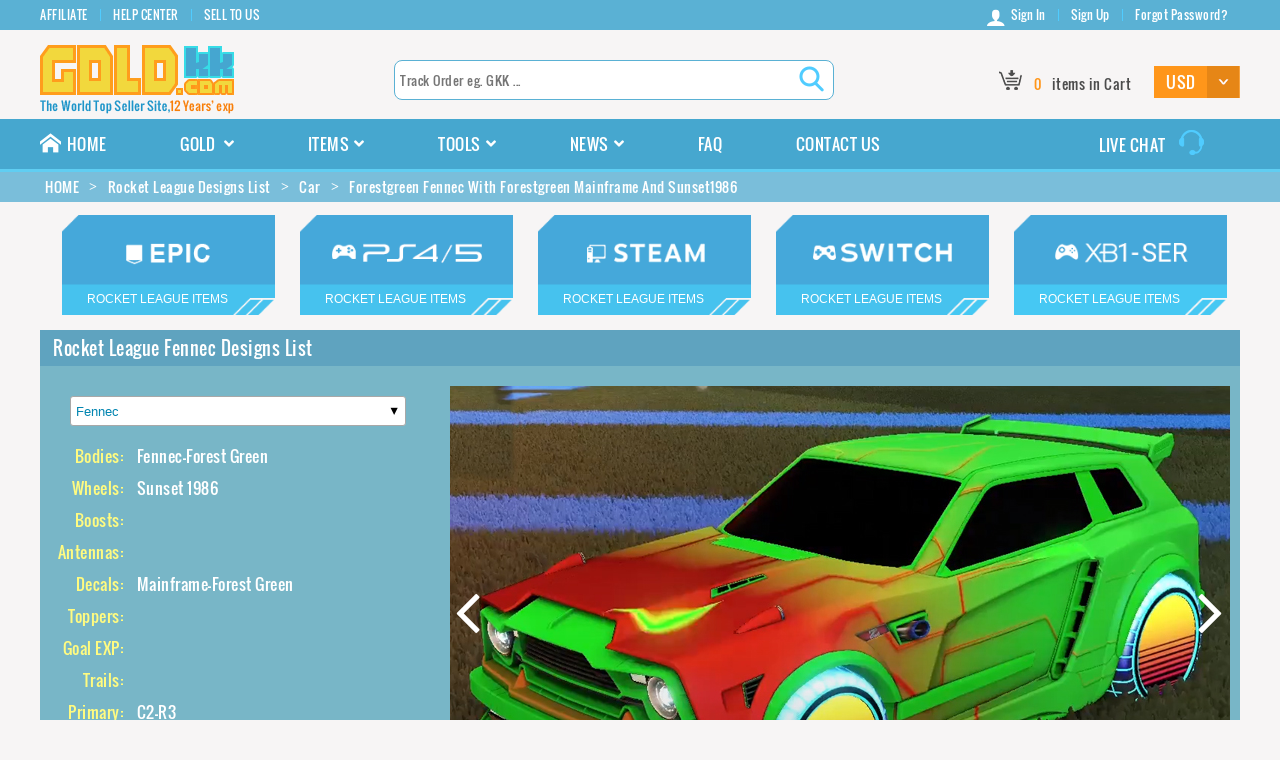

--- FILE ---
content_type: text/html; charset=utf-8
request_url: https://www.goldkk.com/rocket-league-designs-list/car/747-forestgreen-fennec-with-forestgreen-mainframe-and-sunset1986
body_size: 20316
content:

    <!DOCTYPE HTML PUBLIC "-//W3C//DTD XHTML 1.0 Transitional//EN" "http://www.w3.org/TR/xhtml1/DTD/xhtml1-transitional.dtd">
<html xmlns="http://www.w3.org/1999/xhtml">
<head>
    <title>Rocket League Forest Green Fennec Design With Forest Green Mainframe &amp;  Sunset 1986</title>
    <meta name="keywords" content="Forest Green Fennec Design" />
    <meta name="description" content="Here we list the best Forest Green Fennec Design with Forest Green Mainframe &amp;  Sunset 1986, the whole design cost 0 credits on PS4/5, 0 credits on Xbox, and credits on 0 credits on Epic/Steam PC." />
        <meta name="viewport" content="width=device-width, initial-scale=1.0">
    <meta http-equiv="Content-Type" content="text/html; charset=utf-8" />
    <meta http-equiv="Content-Disposition" content="attachment;">
        <meta http-equiv="Content-Security-Policy" content="upgrade-insecure-requests" />
        <link rel="shortcut icon" type="image/icon" href="/images/favicon.ico" />
    <link type="text/css" href="/Content/goldkk.com/css/pc.css?k=36090afb43c0b93ad9bb489b002cb4a5" rel="stylesheet" />
    <link type="text/css" href="/Content/goldkk.com/css/index.css?k=1e961006041795f6be8b57d2cf4d3fdb" rel="stylesheet" />
    <link type="text/css" href="/Content/goldkk.com/css/font-awesome.css?k=45dcae19452d7d2712d5d01871c703c4" rel="stylesheet" />
    <link type="text/css" href="/Content/goldkk.com/css/font.css?k=4fe1fbb306ca01fd3666f88733602b1d" rel="stylesheet" />
    <link type="text/css" href="/Content/goldkk.com/css/nbapack.css?k=b68d9ce9278a3c48256efe7fc37791e1" rel="stylesheet" />
    <script type="text/javascript" src="/Scripts/jquery-1.7.1.js?k=ee0f44ac05d4eb39f7d08a2d5490f021"></script>
    <script type="text/javascript" src="/Scripts/jquery.unobtrusive-ajax.min1.js?k=d9c926bc47b52e0b2f135a27b3f37c37"></script>
    <script type="text/javascript" src="/Scripts/jquery.validate.js?k=915cc7fb87ef1965b2f09260c6fc78fc"></script>
    <script type="text/javascript" src="/Scripts/jquery.validate.unobtrusive%20-%20Copy.js?k=d9c926bc47b52e0b2f135a27b3f37c37"></script>
    <script type="text/javascript" src="/Scripts/jquery.validate.unobtrusive.js?k=bf337ed55ab9f3d5f46423877a54c143"></script>
    <script type="text/javascript" src="/Scripts/static.js?k=00b8a1df144d1e1dc7221ee1db489105"></script>
    <script type="text/javascript" src="/Scripts/buy.js?k=797c08150787fccec9f5b9640673abd1"></script>
    <script type="text/javascript" src="/Scripts/jquery.cookie.js?k=e20ac4851c83a9e38de3c560164155ff"></script>
    <script type="text/javascript" src="/Scripts/message.js?k=bbc5c516146fe85bdf8cd7a14510d0f4"></script>
        <script async="async" src="//pagead2.googlesyndication.com/pagead/js/adsbygoogle.js"></script>
        <script type="text/javascript" src="//platform-api.sharethis.com/js/sharethis.js#property=5c9997c99852eb0011ce9d0c&product=inline-share-buttons" async="async"></script>
        <script>
            (adsbygoogle = window.adsbygoogle || []).push({
                google_ad_client: "ca-pub-5066384797658713",
                enable_page_level_ads: true
            });
        </script>
</head>
<body>
    
<script type="text/javascript" src="/Scripts/flash.js?k=02cc90c15d6f9a8a491c43d66e5d845e"></script>
    <header>
        <div class="nav-bottom">
            <div class="width-1200 cf f-oswald">
                <ul class="float_left">
                    <li><a href="/affiliate" rel="nofollow">AFFILIATE</a></li>
                    
                    <li><a href="/help" rel="nofollow">HELP CENTER</a></li>
                    <li><a href="/selltous" rel="nofollow">SELL TO US</a></li>
                </ul>
                
    <ul class="float_right">
        <li><a href="/login.html" rel="nofollow"><i class="icon-user"></i>Sign In</a></li>
        <li><a href="/register.html" rel="nofollow">Sign Up</a></li>
        <li><a href="/forgot.html" rel="nofollow">Forgot Password?</a></li>
    </ul>

            </div>
        </div>
        <div class="width-1200 cf f-oswald">
            <div class="logo float_left"><a href="/"><img src="/images/logo.png" alt="GOLDKK.COM" /></a></div>
            <div class="search float_left">
                <input type="text" placeholder="Track Order eg. GKK ..." class="searorder f-oswald int-search" />
                <input type="button" class="searchicon xpicon" value=" " onclick="SearchOrder();" />
            </div>
            <div class="shop-gold float_right">
                <div class="shopcar float_left" onclick="location.href='';">
                    <i class="xpicon"></i>
                    <span class="col-orange redball"><i>0</i></span>
                    <span>items in Cart</span>
                </div>
                <div class="goldtype float_left">
                    <select onchange="SetGoldType(this)" class="f-oswald">
                                <option selected="selected" value="USD">USD</option>
                                <option value="EUR">EUR</option>
                                <option value="GBP">GBP</option>
                                <option value="AUD">AUD</option>
                                <option value="CAD">CAD</option>
                    </select>
                </div>
            </div>
        </div>
    </header>
    <nav>
        <div class="nav-top">
            <div class="width-1200 cf f-oswald">
                <ul class="float_left">
                    <li><a href="/"><i class="icon-home"></i>HOME</a></li>
                    <li>
                        <span>GOLD <i class="icon-angle-down"></i></span>
                        <div class="nav-gamelist">
                            <ul>
                                    <li>
                                        <img src="/images/Path of Exile.png" alt="Path of Exile Currency" />
                                        <a href="/poe-currency">Path of Exile</a>
                                    </li>
                                    <li>
                                        <img src="/images/DC Universe Online.png" alt="DC Universe Online " />
                                        <a href="/dc-universe-online">DC Universe Online</a>
                                    </li>
                                    <li>
                                        <img src="/images/Diablo2 Resurrected.png" alt="Diablo2 Resurrected Items" />
                                        <a href="/d2r-items">Diablo2 Resurrected</a>
                                    </li>
                                    <li>
                                        <img src="/images/New World.png" alt="New World Gold" />
                                        <a href="/new-world-gold">New World</a>
                                    </li>
                                    <li>
                                        <img src="/images/Maplestory M.png" alt="Maplestory M Mesos" />
                                        <a href="/maplestory-m-mesos">Maplestory M</a>
                                    </li>
                                    <li>
                                        <img src="/images/Diablo Immortal.png" alt="Diablo Immortal Gold" />
                                        <a href="/diablo-immortal-gold">Diablo Immortal</a>
                                    </li>
                                        <li>
                                            <img src="/images/Diablo Immortal.png" alt="Diablo Immortal Platinum" />
                                            <a href="/diablo-immortal-platinum">Diablo Immortal Platinum</a>
                                        </li>
                                    <li>
                                        <img src="/images/Diablo 4.png" alt="Diablo 4 Gold" />
                                        <a href="/diablo4-gold">Diablo 4</a>
                                    </li>
                                    <li>
                                        <img src="/images/eso.png" alt="Elder Scrolls Online Gold" />
                                        <a href="/eso-gold">Elder Scrolls Online</a>
                                    </li>
                                    <li>
                                        <img src="/images/Wild Star.png" alt="Wild Star Gold" />
                                        <a href="/wildstar-gold">Wild Star</a>
                                    </li>
                                
                                <div class="clearfix"></div>
                            </ul>
                        </div>
                    </li>
                    <li>
                        <span>ITEMS<i class="icon-angle-down"></i></span>
                        <div class="nav-gamelist">
                            <ul>
                                
                                <li>
                                    <img src="/images/Path of Exile.png" alt="POE Items" />
                                    <a href="/poe-items">Path of Exile Items</a>
                                </li>
                                
                                
                                <li>
                                    <img src="/images/Diablo2 Resurrected.png" alt="Diablo2 Resurrected Items" />
                                    <a href="/d2r-items">Diablo2 Resurrected Items</a>
                                </li>
                                <li>
                                    <img src="/images/Diablo2 Ladder.png" alt="D2R Ladder Items" />
                                    <a href="/d2r-ladder-items">D2R Ladder Items</a>
                                </li>
                                <li>
                                    <img src="/images/Diablo Immortal.png" alt="Diablo Immortal Eternal Orb" />
                                    <a href="/diablo-immortal-eternal-orb">Diablo Immortal Eternal Orb</a>
                                </li>
                                <div class="clearfix"></div>
                            </ul>
                        </div>
                    </li>
                    <li>
                        <span>TOOLS<i class="icon-angle-down"></i></span>
                        <div class="nav-gamelist">
                            <ul>
                                <li>
                                    <img src="/images/Rocket League.png" alt="Rocket League Prices" />
                                    <a href="/rocket-league-prices">Rocket League Prices</a>
                                </li>
                                <li>
                                    <img src="/images/Rocket League.png" alt="Rocket League Designs" />
                                    <a href="/rocket-league-designs-list">Rocket League Designs</a>
                                </li>
                                <li>
                                    <img src="/images/Path of Exile.png" alt="POE Currency Rates" />
                                    <a href="/poe-currency-exchange-rates">Path of Exile Currency Rates</a>
                                </li>
                                <li>
                                    <img src="/images/Path of Exile.png" alt="Path Of Exile Data" />
                                    <a href="/poe-data">Path Of Exile Data</a>
                                </li>
                                <li>
                                    <img src="/images/Path of Exile.png" alt="POE Items Simulator" />
                                    <a href="/poe-items-simulator">POE Items Simulator</a>
                                </li>
                                
                                <div class="clearfix"></div>
                            </ul>
                        </div>
                    </li>
                    <li>
                        <span>
                            <a href="/news">NEWS</a><i class="icon-angle-down"></i>
                        </span>
                        <div class="nav-gamelist" style="width: 265px;">
                            <ul>
                                
                                <li>
                                    <img src="/images/Path%20of%20Exile.png" alt="Path Of Exile News" />
                                    <a href="/path-of-exile-news">Path Of Exile News</a>
                                </li>
                                <div class="clearfix"></div>
                            </ul>
                        </div>
                    </li>
                    <li><a href="/faq.html" rel="nofollow">FAQ</a></li>
                    <li><a href="/contactus.html" rel="nofollow">CONTACT US</a></li>
                    
                </ul>
                <p class="float_right">
                    <a href="javascript:void(0)" onclick="LiveChatWidget.call('maximize');return false;">
                        <span>LIVE CHAT</span>
                        <i class="xpicon live-icon"></i>
                    </a>
                </p>
            </div>
        </div>
    </nav>

    
<div class="src " itemscope itemtype="http://schema.org/BreadcrumbList">
    <div class="width-1200">
        <ul class="width-1200">
            <li itemprop="itemListElement" itemscope itemtype="http://schema.org/ListItem"><a id="/" href="/" itemscope itemtype="http://schema.org/Thing" itemprop="item"><span itemprop="name">HOME</span></a><i class="icon-angle_right"></i><meta itemprop="position" content="1" /></li><li itemprop="itemListElement" itemscope itemtype="http://schema.org/ListItem"><a id="/rocket-league-designs-list" itemscope itemtype="http://schema.org/Thing" itemprop="item" href="/rocket-league-designs-list"><span itemprop="name">Rocket League Designs List</span></a><i class="icon-angle_right"></i><meta itemprop="position" content="2" /></li><li itemprop="itemListElement" itemscope itemtype="http://schema.org/ListItem"><a id="/rocket-league-designs-list/car" itemscope itemtype="http://schema.org/Thing" itemprop="item" href="/rocket-league-designs-list/car"><span itemprop="name">Car</span></a><i class="icon-angle_right"></i><meta itemprop="position" content="3" /></li><li itemprop="itemListElement" itemscope itemtype="http://schema.org/ListItem"><span itemscope="" itemtype="http://schema.org/Thing" itemprop="item" id="/rocket-league-designs-list/car/747-forestgreen-fennec-with-forestgreen-mainframe-and-sunset1986"><span itemprop="name">Forestgreen Fennec With Forestgreen Mainframe And Sunset1986</span></span><meta itemprop="position" content="4" /></li>
        </ul>
    </div>
</div>

<div class="itemsbox">
        <div class="server-list rocket-server">
            <ul class="marin-server-list01">
                    <li>
                        <a href="/rocket-league-items/epic pc" title="Rocket League Epic PC Items">
                            <div class="bar-epicpc">
                                <i class="game-name">Rocket League Items</i>
                            </div>
                        </a>
                    </li>
                    <li>
                        <a href="/rocket-league-items/ps4" title="Rocket League PS4 Items">
                            <div class="bar-ps4">
                                <i class="game-name">Rocket League Items</i>
                            </div>
                        </a>
                    </li>
                    <li>
                        <a href="/rocket-league-items/steam pc" title="Rocket League Steam PC Items">
                            <div class="bar-steampc">
                                <i class="game-name">Rocket League Items</i>
                            </div>
                        </a>
                    </li>
                    <li>
                        <a href="/rocket-league-items/switch" title="Rocket League Switch Items">
                            <div class="bar-switch">
                                <i class="game-name">Rocket League Items</i>
                            </div>
                        </a>
                    </li>
                    <li>
                        <a href="/rocket-league-items/xbox one" title="Rocket League Xbox One Items">
                            <div class="bar-xboxone">
                                <i class="game-name">Rocket League Items</i>
                            </div>
                        </a>
                    </li>
                            </ul>
        </div>
    <div class="allgoldlist">
        <div class="trading-title rldesigns-title">Rocket League Fennec Designs List</div>
        <div class="trading-market rldesigns-market">
            <div class="trading-left float_left">
                <div class="sel-body">
                    <select id="bodiesItems" class="input-na">
                        <option value="" selected="">-- Select Body --</option>
                            <option >Animus GP</option>
                            <option >Artemis GXT</option>
                            <option >Breakout</option>
                            <option >Breakout Type-S</option>
                            <option >Centio</option>
                            <option >Centio V17</option>
                            <option >Chikara GXT</option>
                            <option >Cyclone</option>
                            <option >Diestro</option>
                            <option >Dingo</option>
                            <option >Dominus</option>
                            <option >Dominus GT</option>
                            <option >Drange Dingo</option>
                            <option >Emperor</option>
                            <option >Emperor II:Frozen</option>
                            <option >Emperor II:Scorched</option>
                            <option >Endo</option>
                            <option selected>Fennec</option>
                            <option >Forset Green Dominus</option>
                            <option >Gold Maestro</option>
                            <option >Guardian GXT</option>
                            <option >Harbinger GXT</option>
                            <option >Honda Civic Type R</option>
                            <option >Honda Civic Type R-LE</option>
                            <option >Imperator DT5</option>
                            <option >Insidio</option>
                            <option >Jackal</option>
                            <option >Jager 619 RS</option>
                            <option >Komodo</option>
                            <option >Maestro</option>
                            <option >Mamba</option>
                            <option >Mantis</option>
                            <option >Maverick GXT</option>
                            <option >Mudcat GXT</option>
                            <option >Nexus SC</option>
                            <option >Nimbus</option>
                            <option >Nomad GXT</option>
                            <option >Octane</option>
                            <option >Octane ZSR</option>
                            <option >Outlaw GXT</option>
                            <option >Paladin</option>
                            <option >Peregrine TT</option>
                            <option >R3MX GMT</option>
                            <option >R3MX GXT</option>
                            <option >Road Hog</option>
                            <option >Road Hog XL</option>
                            <option >Ronin GXT</option>
                            <option >Saffton Octane</option>
                            <option >Scarab</option>
                            <option >Sentinel</option>
                            <option >Sky Bule Fennec</option>
                            <option >Sky Bule Nimbus</option>
                            <option >Twinzer</option>
                            <option >Tygris</option>
                            <option >Tyranno GXT</option>
                            <option >Volkswagen Golf GTI</option>
                            <option >Volkswagen Golf GTI RLE</option>
                            <option >Vulcan</option>
                            <option >Werewolf</option>
                    </select>
                </div>
                <div class="carinfo-show">
                    <ul>
                                    <li>
                                        <span>Bodies:</span>
                                            <em>Fennec-Forest Green</em>
                                    </li>
                                    <li>
                                        <span>Wheels:</span>
                                            <em>Sunset 1986</em>
                                    </li>
                                    <li>
                                        <span>Boosts:</span>
                                    </li>
                                    <li>
                                        <span>Antennas:</span>
                                    </li>
                                    <li>
                                        <span>Decals:</span>
                                            <em>Mainframe-Forest Green</em>
                                    </li>
                                    <li>
                                        <span>Toppers:</span>
                                    </li>
                                    <li>
                                        <span>Goal EXP:</span>
                                    </li>
                                    <li>
                                        <span>Trails:</span>
                                    </li>
                                <li>
                                    <span>Primary:</span>
                                    <em>C2-R3</em>
                                </li>
                                <li>
                                    <span>Accent:</span>
                                    <em>C3-R4</em>
                                </li>
                            <li>
                                <span>Values:</span>
                                <em>&nbsp;</em>
                            </li>
                            <li class="filter">
                                <span>PDF:</span>
                                <em><a href="/pdf/fennec.pdf" target="_blank">Fennec Download</a></em>
                            </li>
                    </ul>
                        <div class="body-tig">
                            Tag: <a href="/rocket-league-designs-list/fennec">Fennec Designs List</a>
                        </div>
                </div>
            </div>
            <div class="trading-right float_right">
                <div id="showImages" class="rlgpic-all">
                            <div class="car-picture" data-prop="[[&quot;Fennec&quot;,&quot;Forest Green&quot;],[&quot;Sunset 1986&quot;],[],[],[&quot;Mainframe&quot;,&quot;Forest Green&quot;],[],[],[],[&quot;C2-R3&quot;],[&quot;C3-R4&quot;],[&quot;0&quot;,&quot;0&quot;,&quot;0&quot;]]"><a href="/rocket-league-designs-list/car/747-forestgreen-fennec-with-forestgreen-mainframe-and-sunset1986" target="_blank"><img src="/upload/20210408/6375349691816390549452931.jpg" alt="Rocket league Fennec Forest Green design with Sunset 1986,Mainframe" /></a></div>
                            <div class="car-picture" data-prop="[[&quot;Fennec&quot;,&quot;Purple&quot;],[&quot;tarcade&quot;,&quot;Purple&quot;],[],[],[&quot;Spotdrop&quot;,&quot;Purple&quot;],[],[],[],[&quot;C7-R4&quot;],[&quot;C12-R2&quot;],[&quot;0&quot;,&quot;0&quot;,&quot;0&quot;]]"><a href="/rocket-league-designs-list/car/2793-purple-fennec-with-purple-spotdrop-and-purple-tarcade" target="_blank"><img src="/upload/20230526/6382068979950183188670222.jpg" alt="Rocket league Fennec Purple design with tarcade,Spotdrop" /></a></div>
                            <div class="car-picture" data-prop="[[&quot;Fennec&quot;,&quot;Saffron&quot;],[&quot;tarcade&quot;,&quot;Saffron&quot;],[],[],[&quot;Spotdrop&quot;,&quot;Saffron&quot;],[],[],[],[&quot;C1-R1&quot;],[&quot;C5-R4&quot;],[&quot;0&quot;,&quot;0&quot;,&quot;0&quot;]]"><a href="/rocket-league-designs-list/car/2792-saffron-fennec-with-saffron-spotdrop-and-saffron-tarcade" target="_blank"><img src="/upload/20230526/6382068974933585151793695.jpg" alt="Rocket league Fennec Saffron design with tarcade,Spotdrop" /></a></div>
                            <div class="car-picture" data-prop="[[&quot;Fennec&quot;,&quot;Pink&quot;],[&quot;tarcade&quot;,&quot;Pink&quot;],[],[],[&quot;Spotdrop&quot;,&quot;Pink&quot;],[],[],[],[&quot;C3-R4&quot;],[&quot;C14-R1&quot;],[&quot;0&quot;,&quot;0&quot;,&quot;0&quot;]]"><a href="/rocket-league-designs-list/car/2791-pink-fennec-with-pink-spotdrop-and-pink-tarcade" target="_blank"><img src="/upload/20230526/6382068978822075994350497.jpg" alt="Rocket league Fennec Pink design with tarcade,Spotdrop" /></a></div>
                            <div class="car-picture" data-prop="[[&quot;Fennec&quot;,&quot;Lime&quot;],[&quot;Starcade&quot;,&quot;Lime&quot;],[],[],[&quot;Spotdrop&quot;,&quot;Lime&quot;],[],[],[],[&quot;C7-R4&quot;],[&quot;C6-R4&quot;],[&quot;0&quot;,&quot;0&quot;,&quot;0&quot;]]"><a href="/rocket-league-designs-list/car/2790-lime-fennec-with-lime-spotdrop-and-lime-starcade" target="_blank"><img src="/upload/20230526/6382068972357901553497887.jpg" alt="Rocket league Fennec Lime design with Starcade,Spotdrop" /></a></div>
                            <div class="car-picture" data-prop="[[&quot;Fennec&quot;,&quot;Forest Green&quot;],[&quot;Starcade&quot;,&quot;Forest Green&quot;],[],[],[&quot;Spotdrop&quot;,&quot;Forest Green&quot;],[],[],[],[&quot;C9-R2&quot;],[&quot;C7-R4&quot;],[&quot;0&quot;,&quot;0&quot;,&quot;0&quot;]]"><a href="/rocket-league-designs-list/car/2789-forestgreen-fennec-with-forestgreen-spotdrop-and-forestgreen-starcade" target="_blank"><img src="/upload/20230526/6382068970002515983259856.jpg" alt="Rocket league Fennec Forest Green design with Starcade,Spotdrop" /></a></div>
                            <div class="car-picture" data-prop="[[&quot;Fennec&quot;,&quot;Crimson&quot;],[&quot;Maxle-PA&quot;,&quot;Crimson&quot;],[],[],[&quot;20XX&quot;,&quot;Crimson&quot;],[],[],[],[&quot;C8-R4&quot;],[&quot;C1-R7&quot;],[&quot;0&quot;,&quot;0&quot;,&quot;0&quot;]]"><a href="/rocket-league-designs-list/car/2168-crimson-fennec-with-crimson-20xx-and-crimson-maxlepa" target="_blank"><img src="/upload/20210514/6375658303035689467728492.jpg" alt="Rocket league Fennec Crimson design with Maxle-PA,20XX" /></a></div>
                            <div class="car-picture" data-prop="[[&quot;Fennec&quot;,&quot;Saffron&quot;],[&quot;Maxle-PA&quot;,&quot;Saffron&quot;],[],[],[&quot;20XX&quot;,&quot;Saffron&quot;],[],[],[],[&quot;C1-R4&quot;],[&quot;C1-R4&quot;],[&quot;0&quot;,&quot;0&quot;,&quot;0&quot;]]"><a href="/rocket-league-designs-list/car/2167-saffron-fennec-with-saffron-20xx-and-saffron-maxlepa" target="_blank"><img data-src="/upload/20210514/6375658301659741379388541.jpg" alt="Rocket league Fennec Saffron design with Maxle-PA,20XX" /></a></div>
                            <div class="car-picture" data-prop="[[&quot;Fennec&quot;,&quot;Forest Green&quot;],[&quot;Maxle-PA&quot;,&quot;Forest Green&quot;],[],[],[&quot;20XX&quot;,&quot;Forest Green&quot;],[],[],[],[&quot;C2-R7&quot;],[&quot;C14-R4&quot;],[&quot;0&quot;,&quot;0&quot;,&quot;0&quot;]]"><a href="/rocket-league-designs-list/car/2166-forestgreen-fennec-with-forestgreen-20xx-and-forestgreen-maxlepa" target="_blank"><img data-src="/upload/20210514/6375658300339227345621350.jpg" alt="Rocket league Fennec Forest Green design with Maxle-PA,20XX" /></a></div>
                            <div class="car-picture" data-prop="[[&quot;Fennec&quot;,&quot;Purple&quot;],[&quot;Maxle-PA&quot;,&quot;Purple&quot;],[],[],[&quot;20XX&quot;,&quot;Purple&quot;],[],[],[],[&quot;C10-R3&quot;],[&quot;C4-R4&quot;],[&quot;0&quot;,&quot;0&quot;,&quot;0&quot;]]"><a href="/rocket-league-designs-list/car/2165-purple-fennec-with-purple-20xx-and-purple-maxlepa" target="_blank"><img data-src="/upload/20210514/6375658299021520879097496.jpg" alt="Rocket league Fennec Purple design with Maxle-PA,20XX" /></a></div>
                            <div class="car-picture" data-prop="[[&quot;Sky Bule Fennec&quot;],[&quot;Sky Bule Maxle-PA&quot;],[],[],[&quot;Sky Bule 20XX&quot;],[],[],[],[&quot;C4-R5&quot;],[&quot;C5-R4&quot;],[&quot;0&quot;,&quot;0&quot;,&quot;0&quot;]]"><a href="/rocket-league-designs-list/car/2164-_-skybulefennec-with-skybule20xx-and-skybulemaxlepa" target="_blank"><img data-src="/upload/20210514/6375658297775756216959435.jpg" alt="Rocket league Sky Bule Fennec design with Sky Bule Maxle-PA,Sky Bule 20XX" /></a></div>
                            <div class="car-picture" data-prop="[[&quot;Fennec&quot;,&quot;Pink&quot;],[&quot;Maxle-PA&quot;,&quot;Pink&quot;],[],[],[&quot;20XX&quot;,&quot;Pink&quot;],[],[],[],[&quot;C10-R4&quot;],[&quot;C14-R1&quot;],[&quot;0&quot;,&quot;0&quot;,&quot;0&quot;]]"><a href="/rocket-league-designs-list/car/2163-pink-fennec-with-pink-20xx-and-pink-maxlepa" target="_blank"><img data-src="/upload/20210514/6375658296274878854606095.jpg" alt="Rocket league Fennec Pink design with Maxle-PA,20XX" /></a></div>
                            <div class="car-picture" data-prop="[[&quot;Fennec&quot;,&quot;Orange&quot;],[&quot;Maxle-PA&quot;,&quot;Orange&quot;],[],[],[&quot;20XX&quot;,&quot;Orange&quot;],[],[],[],[&quot;C6-R4&quot;],[&quot;C9-R4&quot;],[&quot;0&quot;,&quot;0&quot;,&quot;0&quot;]]"><a href="/rocket-league-designs-list/car/2162-orange-fennec-with-orange-20xx-and-orange-maxlepa" target="_blank"><img data-src="/upload/20210514/6375658294744244657993793.jpg" alt="Rocket league Fennec Orange design with Maxle-PA,20XX" /></a></div>
                            <div class="car-picture" data-prop="[[&quot;Fennec&quot;,&quot;Lime&quot;],[&quot;Maxle-PA&quot;,&quot;Lime&quot;],[],[],[&quot;20XX&quot;,&quot;Lime&quot;],[],[],[],[&quot;C1-R4&quot;],[&quot;C5-R6&quot;],[&quot;0&quot;,&quot;0&quot;,&quot;0&quot;]]"><a href="/rocket-league-designs-list/car/2161-lime-fennec-with-lime-20xx-and-lime-maxlepa" target="_blank"><img data-src="/upload/20210514/6375658293387213314884620.jpg" alt="Rocket league Fennec Lime design with Maxle-PA,20XX" /></a></div>
                            <div class="car-picture" data-prop="[[&quot;Fennec&quot;,&quot;Cobalt&quot;],[&quot;Maxle-PA&quot;,&quot;Cobalt&quot;],[],[],[&quot;20XX&quot;,&quot;Cobalt&quot;],[],[],[],[&quot;C8-R4&quot;],[&quot;C2-R5&quot;],[&quot;0&quot;,&quot;0&quot;,&quot;0&quot;]]"><a href="/rocket-league-designs-list/car/2160-cobalt-fennec-with-cobalt-20xx-and-cobalt-maxlepa" target="_blank"><img data-src="/upload/20210514/6375658292011527388017251.jpg" alt="Rocket league Fennec Cobalt design with Maxle-PA,20XX" /></a></div>
                            <div class="car-picture" data-prop="[[&quot;Fennec&quot;,&quot;Burnt Sienna&quot;],[&quot;Maxle-PA&quot;,&quot;Burnt Sienna&quot;],[],[],[&quot;20XX&quot;,&quot;Burnt Sienna&quot;],[],[],[],[&quot;C7-R1&quot;],[&quot;C8-R4&quot;],[&quot;0&quot;,&quot;0&quot;,&quot;0&quot;]]"><a href="/rocket-league-designs-list/car/2159-burntsienna-fennec-with-burntsienna-20xx-and-burntsienna-maxlepa" target="_blank"><img data-src="/upload/20210514/6375658290750521464593576.jpg" alt="Rocket league Fennec Burnt Sienna design with Maxle-PA,20XX" /></a></div>
                            <div class="car-picture" data-prop="[[&quot;Fennec&quot;],[&quot;Bravado: Infinite&quot;,&quot;Titanium White&quot;],[],[],[&quot;Exalter&quot;,&quot;Cobalt&quot;],[],[],[],[&quot;C7-R1&quot;],[&quot;C1-R1&quot;],[&quot;0&quot;,&quot;0&quot;,&quot;0&quot;]]"><a href="/rocket-league-designs-list/car/1791-_-fennec-with-cobalt-exalter-and-titaniumwhite-bravadoinfinite" target="_blank"><img data-src="/upload/20210311/6375107250054942054863026.jpg" alt="Rocket league Fennec design with Bravado: Infinite,Exalter" /></a></div>
                            <div class="car-picture" data-prop="[[&quot;Fennec&quot;,&quot;Cobalt&quot;],[&quot;Bravado: Infinite&quot;,&quot;Forest Green&quot;],[],[],[&quot;Exalter&quot;,&quot;Cobalt&quot;],[],[],[],[&quot;C7-R4&quot;],[&quot;C7-R4&quot;],[&quot;0&quot;,&quot;0&quot;,&quot;0&quot;]]"><a href="/rocket-league-designs-list/car/1790-cobalt-fennec-with-cobalt-exalter-and-forestgreen-bravadoinfinite" target="_blank"><img data-src="/upload/20210311/6375107248743888089602033.jpg" alt="Rocket league Fennec Cobalt design with Bravado: Infinite,Exalter" /></a></div>
                            <div class="car-picture" data-prop="[[&quot;Fennec&quot;,&quot;Purple&quot;],[&quot;Bravado: Infinite&quot;,&quot;Purple&quot;],[],[],[&quot;Exalter&quot;,&quot;Pink&quot;],[],[],[],[&quot;C10-R4&quot;],[&quot;C13-R4&quot;],[&quot;0&quot;,&quot;0&quot;,&quot;0&quot;]]"><a href="/rocket-league-designs-list/car/1789-purple-fennec-with-pink-exalter-and-purple-bravadoinfinite" target="_blank"><img data-src="/upload/20210311/6375107247488486511768279.jpg" alt="Rocket league Fennec Purple design with Bravado: Infinite,Exalter" /></a></div>
                            <div class="car-picture" data-prop="[[&quot;Fennec&quot;,&quot;Pink&quot;],[&quot;Bravado: Infinite&quot;,&quot;Pink&quot;],[],[],[&quot;Exalter&quot;,&quot;Pink&quot;],[],[],[],[&quot;C10-R4&quot;],[&quot;C13-R1&quot;],[&quot;0&quot;,&quot;0&quot;,&quot;0&quot;]]"><a href="/rocket-league-designs-list/car/1788-pink-fennec-with-pink-exalter-and-pink-bravadoinfinite" target="_blank"><img data-src="/upload/20210311/6375107246017478665564483.jpg" alt="Rocket league Fennec Pink design with Bravado: Infinite,Exalter" /></a></div>
                            <div class="car-picture" data-prop="[[&quot;Fennec&quot;,&quot;Grey&quot;],[&quot;Bravado: Infinite&quot;,&quot;Grey&quot;],[],[],[&quot;Exalter&quot;,&quot;Orange&quot;],[],[],[],[&quot;C4-R4&quot;],[&quot;C1-R3&quot;],[&quot;0&quot;,&quot;0&quot;,&quot;0&quot;]]"><a href="/rocket-league-designs-list/car/1787-grey-fennec-with-orange-exalter-and-grey-bravadoinfinite" target="_blank"><img data-src="/upload/20210311/6375107244513539359390405.jpg" alt="Rocket league Fennec Grey design with Bravado: Infinite,Exalter" /></a></div>
                            <div class="car-picture" data-prop="[[&quot;Fennec&quot;,&quot;Orange&quot;],[&quot;Bravado: Infinite&quot;,&quot;Crimson&quot;],[],[],[&quot;Exalter&quot;,&quot;Orange&quot;],[],[],[],[&quot;C6-R3&quot;],[&quot;C15-R4&quot;],[&quot;0&quot;,&quot;0&quot;,&quot;0&quot;]]"><a href="/rocket-league-designs-list/car/1786-orange-fennec-with-orange-exalter-and-crimson-bravadoinfinite" target="_blank"><img data-src="/upload/20210311/6375107242997788721487848.jpg" alt="Rocket league Fennec Orange design with Bravado: Infinite,Exalter" /></a></div>
                            <div class="car-picture" data-prop="[[&quot;Fennec&quot;,&quot;Lime&quot;],[&quot;Bravado: Infinite&quot;,&quot;Lime&quot;],[],[],[&quot;Exalter&quot;,&quot;Sky Blue&quot;],[],[],[],[&quot;C1-R4&quot;],[&quot;C5-R4&quot;],[&quot;0&quot;,&quot;0&quot;,&quot;0&quot;]]"><a href="/rocket-league-designs-list/car/1785-lime-fennec-with-skyblue-exalter-and-lime-bravadoinfinite" target="_blank"><img data-src="/upload/20210311/6375107241788431528582100.jpg" alt="Rocket league Fennec Lime design with Bravado: Infinite,Exalter" /></a></div>
                            <div class="car-picture" data-prop="[[&quot;Fennec&quot;,&quot;Sky Blue&quot;],[&quot;Bravado: Infinite&quot;,&quot;Sky Blue&quot;],[],[],[&quot;Exalter&quot;,&quot;Sky Blue&quot;],[],[],[],[&quot;C4-R4&quot;],[&quot;C2-R4&quot;],[&quot;0&quot;,&quot;0&quot;,&quot;0&quot;]]"><a href="/rocket-league-designs-list/car/1784-skyblue-fennec-with-skyblue-exalter-and-skyblue-bravadoinfinite" target="_blank"><img data-src="/upload/20210311/6375107240221732444536384.jpg" alt="Rocket league Fennec Sky Blue design with Bravado: Infinite,Exalter" /></a></div>
                            <div class="car-picture" data-prop="[[&quot;Fennec&quot;,&quot;Saffron&quot;],[&quot;Bravado: Infinite&quot;,&quot;Saffron&quot;],[],[],[&quot;Exalter&quot;],[],[],[],[&quot;C1-R4&quot;],[&quot;C12-R1&quot;],[&quot;0&quot;,&quot;0&quot;,&quot;0&quot;]]"><a href="/rocket-league-designs-list/car/1783-saffron-fennec-with-exalter-and-saffron-bravadoinfinite" target="_blank"><img data-src="/upload/20210311/6375107238904471591060237.jpg" alt="Rocket league Fennec Saffron design with Bravado: Infinite,Exalter" /></a></div>
                            <div class="car-picture" data-prop="[[&quot;Fennec&quot;,&quot;Burnt Sienna&quot;],[&quot;Bravado: Infinite&quot;],[],[],[&quot;Exalter&quot;],[],[],[],[&quot;C7-R1&quot;],[&quot;C9-R10&quot;],[&quot;0&quot;,&quot;0&quot;,&quot;0&quot;]]"><a href="/rocket-league-designs-list/car/1782-burntsienna-fennec-with-exalter-and-bravadoinfinite" target="_blank"><img data-src="/upload/20210311/6375107237502930392943232.jpg" alt="Rocket league Fennec Burnt Sienna design with Bravado: Infinite,Exalter" /></a></div>
                            <div class="car-picture" data-prop="[[&quot;Fennec&quot;,&quot;Forest Green&quot;],[&quot;SPN&quot;,&quot;Forest Green&quot;],[],[],[&quot;Trigon&quot;,&quot;Forest Green&quot;],[],[],[],[&quot;C2-R6&quot;],[&quot;C2-R4&quot;],[&quot;0&quot;,&quot;0&quot;,&quot;0&quot;]]"><a href="/rocket-league-designs-list/car/1710-forestgreen-fennec-with-forestgreen-trigon-and-forestgreen-spn" target="_blank"><img data-src="/upload/20210113/6374615672957136612305516.jpg" alt="Rocket league Fennec Forest Green design with SPN,Trigon" /></a></div>
                            <div class="car-picture" data-prop="[[&quot;Fennec&quot;,&quot;Pink&quot;],[&quot;SPN&quot;,&quot;Pink&quot;],[],[],[&quot;Trigon&quot;,&quot;Pink&quot;],[],[],[],[&quot;C10-R4&quot;],[&quot;C6-R4&quot;],[&quot;0&quot;,&quot;0&quot;,&quot;0&quot;]]"><a href="/rocket-league-designs-list/car/1709-pink-fennec-with-pink-trigon-and-pink-spn" target="_blank"><img data-src="/upload/20210113/6374615666488980511168825.jpg" alt="Rocket league Fennec Pink design with SPN,Trigon" /></a></div>
                            <div class="car-picture" data-prop="[[&quot;Fennec&quot;,&quot;Titanium White&quot;],[&quot;SPN&quot;,&quot;Titanium White&quot;],[],[],[&quot;Trigon&quot;,&quot;Titanium White&quot;],[],[],[],[&quot;C5-R7&quot;],[&quot;C1-R2&quot;],[&quot;0&quot;,&quot;0&quot;,&quot;0&quot;]]"><a href="/rocket-league-designs-list/car/1708-titaniumwhite-fennec-with-titaniumwhite-trigon-and-titaniumwhite-spn" target="_blank"><img data-src="/upload/20210113/6374615662210177148043283.jpg" alt="Rocket league Fennec Titanium White design with SPN,Trigon" /></a></div>
                            <div class="car-picture" data-prop="[[&quot;Fennec&quot;,&quot;Crimson&quot;],[&quot;SPN&quot;,&quot;Black&quot;],[],[],[&quot;Trigon&quot;,&quot;Crimson&quot;],[],[],[],[&quot;C8-R4&quot;],[&quot;C1-R7&quot;],[&quot;0&quot;,&quot;0&quot;,&quot;0&quot;]]"><a href="/rocket-league-designs-list/car/1707-crimson-fennec-with-crimson-trigon-and-black-spn" target="_blank"><img data-src="/upload/20210113/6374615658872833942768779.jpg" alt="Rocket league Fennec Crimson design with SPN,Trigon" /></a></div>
                            <div class="car-picture" data-prop="[[&quot;Fennec&quot;,&quot;Orange&quot;],[&quot;SPN&quot;,&quot;Orange&quot;],[],[],[&quot;Trigon&quot;,&quot;Orange&quot;],[],[],[],[&quot;C6-R4&quot;],[&quot;C11-R4&quot;],[&quot;0&quot;,&quot;0&quot;,&quot;0&quot;]]"><a href="/rocket-league-designs-list/car/1706-orange-fennec-with-orange-trigon-and-orange-spn" target="_blank"><img data-src="/upload/20210113/6374615655412744521507662.jpg" alt="Rocket league Fennec Orange design with SPN,Trigon" /></a></div>
                            <div class="car-picture" data-prop="[[&quot;Fennec&quot;,&quot;Purple&quot;],[&quot;SPN&quot;,&quot;Purple&quot;],[],[],[&quot;Trigon&quot;,&quot;Purple&quot;],[],[],[],[&quot;C10-R1&quot;],[&quot;C13-R4&quot;],[&quot;0&quot;,&quot;0&quot;,&quot;0&quot;]]"><a href="/rocket-league-designs-list/car/1705-purple-fennec-with-purple-trigon-and-purple-spn" target="_blank"><img data-src="/upload/20210113/6374615652719370725371467.jpg" alt="Rocket league Fennec Purple design with SPN,Trigon" /></a></div>
                            <div class="car-picture" data-prop="[[&quot;Fennec&quot;,&quot;Lime&quot;],[&quot;SPN&quot;,&quot;Lime&quot;],[],[],[&quot;Trigon&quot;,&quot;Lime&quot;],[],[],[],[&quot;C1-R4&quot;],[&quot;C9-R4&quot;],[&quot;0&quot;,&quot;0&quot;,&quot;0&quot;]]"><a href="/rocket-league-designs-list/car/1704-lime-fennec-with-lime-trigon-and-lime-spn" target="_blank"><img data-src="/upload/20210113/6374615649439209705524202.jpg" alt="Rocket league Fennec Lime design with SPN,Trigon" /></a></div>
                            <div class="car-picture" data-prop="[[&quot;Fennec&quot;,&quot;Sky Blue&quot;],[&quot;SPN&quot;,&quot;Sky Blue&quot;],[],[],[&quot;Trigon&quot;,&quot;Sky Blue&quot;],[],[],[],[&quot;C4-R6&quot;],[&quot;C3-R4&quot;],[&quot;0&quot;,&quot;0&quot;,&quot;0&quot;]]"><a href="/rocket-league-designs-list/car/1703-skyblue-fennec-with-skyblue-trigon-and-skyblue-spn" target="_blank"><img data-src="/upload/20210113/6374615646835632793244019.jpg" alt="Rocket league Fennec Sky Blue design with SPN,Trigon" /></a></div>
                            <div class="car-picture" data-prop="[[&quot;Fennec&quot;,&quot;Saffron&quot;],[&quot;SPN&quot;,&quot;Saffron&quot;],[],[],[&quot;Trigon&quot;,&quot;Saffron&quot;],[],[],[],[&quot;C1-R7&quot;],[&quot;C4-R4&quot;],[&quot;0&quot;,&quot;0&quot;,&quot;0&quot;]]"><a href="/rocket-league-designs-list/car/1702-saffron-fennec-with-saffron-trigon-and-saffron-spn" target="_blank"><img data-src="/upload/20210113/6374615644225889451748683.jpg" alt="Rocket league Fennec Saffron design with SPN,Trigon" /></a></div>
                            <div class="car-picture" data-prop="[[&quot;Fennec&quot;,&quot;Burnt Sienna&quot;],[&quot;SPN&quot;,&quot;Burnt Sienna&quot;],[],[],[&quot;Trigon&quot;,&quot;Burnt Sienna&quot;],[],[],[],[&quot;C6-R1&quot;],[&quot;C8-R4&quot;],[&quot;0&quot;,&quot;0&quot;,&quot;0&quot;]]"><a href="/rocket-league-designs-list/car/1701-burntsienna-fennec-with-burntsienna-trigon-and-burntsienna-spn" target="_blank"><img data-src="/upload/20210113/6374615622489902758924636.jpg" alt="Rocket league Fennec Burnt Sienna design with SPN,Trigon" /></a></div>
                            <div class="car-picture" data-prop="[[&quot;Fennec&quot;,&quot;Titanium White&quot;],[&quot;Cutter: Inverted&quot;,&quot;Titanium White&quot;],[],[],[&quot;Parallax&quot;],[],[],[],[&quot;C3-R7&quot;],[&quot;C1-R1&quot;],[&quot;0&quot;,&quot;0&quot;,&quot;0&quot;]]"><a href="/rocket-league-designs-list/car/1556-titaniumwhite-fennec-with-parallax-and-titaniumwhite-cutterinverted" target="_blank"><img data-src="/upload/20200819/6373345146706091916014527.jpg" alt="Rocket league Fennec Titanium White design with Cutter: Inverted,Parallax" /></a></div>
                            <div class="car-picture" data-prop="[[&quot;Fennec&quot;,&quot;Grey&quot;],[&quot;Cutter: Inverted&quot;],[],[],[&quot;Storm Watch&quot;],[],[],[],[&quot;C4-R1&quot;],[&quot;C1-R3&quot;],[&quot;0&quot;,&quot;0&quot;,&quot;0&quot;]]"><a href="/rocket-league-designs-list/car/1555-grey-fennec-with-stormwatch-and-cutterinverted" target="_blank"><img data-src="/upload/20200819/6373345144233145947532454.jpg" alt="Rocket league Fennec Grey design with Cutter: Inverted,Storm Watch" /></a></div>
                            <div class="car-picture" data-prop="[[&quot;Fennec&quot;,&quot;Crimson&quot;],[&quot;Cutter: Inverted&quot;,&quot;Crimson&quot;],[],[],[&quot;Streamline&quot;],[],[],[],[&quot;C8-R4&quot;],[&quot;C5-R4&quot;],[&quot;0&quot;,&quot;0&quot;,&quot;0&quot;]]"><a href="/rocket-league-designs-list/car/1553-crimson-fennec-with-streamline-and-crimson-cutterinverted" target="_blank"><img data-src="/upload/20200819/6373345136863912594716069.jpg" alt="Rocket league Fennec Crimson design with Cutter: Inverted,Streamline" /></a></div>
                            <div class="car-picture" data-prop="[[&quot;Fennec&quot;,&quot;Lime&quot;],[&quot;Cutter: Inverted&quot;,&quot;Lime&quot;],[],[],[&quot;Magma&quot;],[],[],[],[&quot;C1-R5&quot;],[&quot;C5-R4&quot;],[&quot;0&quot;,&quot;0&quot;,&quot;0&quot;]]"><a href="/rocket-league-designs-list/car/1552-lime-fennec-with-magma-and-lime-cutterinverted" target="_blank"><img data-src="/upload/20200819/6373345135013308715901256.jpg" alt="Rocket league Fennec Lime design with Cutter: Inverted,Magma" /></a></div>
                            <div class="car-picture" data-prop="[[&quot;Fennec&quot;,&quot;Purple&quot;],[&quot;Cutter: Inverted&quot;,&quot;Purple&quot;],[],[],[&quot;Slipstream&quot;],[],[],[],[&quot;C10-R3&quot;],[&quot;C4-R4&quot;],[&quot;0&quot;,&quot;0&quot;,&quot;0&quot;]]"><a href="/rocket-league-designs-list/car/1551-purple-fennec-with-slipstream-and-purple-cutterinverted" target="_blank"><img data-src="/upload/20200819/6373345130550735663834445.jpg" alt="Rocket league Fennec Purple design with Cutter: Inverted,Slipstream" /></a></div>
                            <div class="car-picture" data-prop="[[&quot;Fennec&quot;,&quot;Saffron&quot;],[&quot;Cutter: Inverted&quot;,&quot;Saffron&quot;],[],[],[&quot;Glorifier&quot;],[],[],[],[&quot;C1-R4&quot;],[&quot;C12-R4&quot;],[&quot;0&quot;,&quot;0&quot;,&quot;0&quot;]]"><a href="/rocket-league-designs-list/car/1550-saffron-fennec-with-glorifier-and-saffron-cutterinverted" target="_blank"><img data-src="/upload/20200819/6373345128846403045775466.jpg" alt="Rocket league Fennec Saffron design with Cutter: Inverted,Glorifier" /></a></div>
                            <div class="car-picture" data-prop="[[&quot;Fennec&quot;,&quot;Sky Blue&quot;],[&quot;Cutter: Inverted&quot;,&quot;Sky Blue&quot;],[],[],[&quot;Chameleon&quot;],[],[],[],[&quot;C5-R4&quot;],[&quot;C6-R5&quot;],[&quot;0&quot;,&quot;0&quot;,&quot;0&quot;]]"><a href="/rocket-league-designs-list/car/1549-skyblue-fennec-with-chameleon-and-skyblue-cutterinverted" target="_blank"><img data-src="/upload/20200819/6373345124669225909234414.jpg" alt="Rocket league Fennec Sky Blue design with Cutter: Inverted,Chameleon" /></a></div>
                            <div class="car-picture" data-prop="[[&quot;Fennec&quot;,&quot;Pink&quot;],[&quot;Cutter: Inverted&quot;,&quot;Pink&quot;],[],[],[&quot;Bubbly&quot;],[],[],[],[&quot;C10-R3&quot;],[&quot;C6-R4&quot;],[&quot;0&quot;,&quot;0&quot;,&quot;0&quot;]]"><a href="/rocket-league-designs-list/car/1548-pink-fennec-with-bubbly-and-pink-cutterinverted" target="_blank"><img data-src="/upload/20200819/6373345118312398332424785.jpg" alt="Rocket league Fennec Pink design with Cutter: Inverted,Bubbly" /></a></div>
                            <div class="car-picture" data-prop="[[&quot;Fennec&quot;,&quot;Forest Green&quot;],[&quot;Cutter: Inverted&quot;,&quot;Forest Green&quot;],[],[],[&quot;Interstellar&quot;],[],[],[],[&quot;C2-R6&quot;],[&quot;C4-R2&quot;],[&quot;0&quot;,&quot;0&quot;,&quot;0&quot;]]"><a href="/rocket-league-designs-list/car/1547-forestgreen-fennec-with-interstellar-and-forestgreen-cutterinverted" target="_blank"><img data-src="/upload/20200819/6373345098611066884342727.jpg" alt="Rocket league Fennec Forest Green design with Cutter: Inverted,Interstellar" /></a></div>
                            <div class="car-picture" data-prop="[[&quot;Fennec&quot;,&quot;Orange&quot;],[&quot;Cutter: Inverted&quot;,&quot;Orange&quot;],[],[],[&quot;Dissolver&quot;],[],[],[],[&quot;C4-R5&quot;],[&quot;C14-R1&quot;],[&quot;0&quot;,&quot;0&quot;,&quot;0&quot;]]"><a href="/rocket-league-designs-list/car/1546-orange-fennec-with-dissolver-and-orange-cutterinverted" target="_blank"><img data-src="/upload/20200819/6373345083854960123224816.jpg" alt="Rocket league Fennec Orange design with Cutter: Inverted,Dissolver" /></a></div>
                            <div class="car-picture" data-prop="[[&quot;Fennec&quot;,&quot;Lime&quot;],[&quot;Raijin&quot;,&quot;Lime&quot;],[],[],[&quot;Mainframe&quot;,&quot;Lime&quot;],[],[],[],[&quot;C1-R3&quot;],[&quot;C5-R4&quot;],[&quot;0&quot;,&quot;0&quot;,&quot;0&quot;]]"><a href="/rocket-league-designs-list/car/1310-lime-fennec-with-lime-mainframe-and-lime-raijin" target="_blank"><img data-src="/upload/20200325/6372072465949031839668586.jpg" alt="Rocket league Fennec Lime design with Raijin,Mainframe" /></a></div>
                            <div class="car-picture" data-prop="[[&quot;Fennec&quot;,&quot;Titanium White&quot;],[&quot;Raijin&quot;,&quot;Titanium White&quot;],[],[],[&quot;Mainframe&quot;],[],[],[],[&quot;C3-R1&quot;],[&quot;C1-R1&quot;],[&quot;0&quot;,&quot;0&quot;,&quot;0&quot;]]"><a href="/rocket-league-designs-list/car/1309-titaniumwhite-fennec-with-mainframe-and-titaniumwhite-raijin" target="_blank"><img data-src="/upload/20200325/6372072464703136668577402.jpg" alt="Rocket league Fennec Titanium White design with Raijin,Mainframe" /></a></div>
                            <div class="car-picture" data-prop="[[&quot;Fennec&quot;,&quot;Crimson&quot;],[&quot;Raijin&quot;,&quot;Crimson&quot;],[],[],[&quot;Mainframe&quot;],[],[],[],[&quot;C8-R7&quot;],[&quot;C15-R1&quot;],[&quot;0&quot;,&quot;0&quot;,&quot;0&quot;]]"><a href="/rocket-league-designs-list/car/1308-crimson-fennec-with-mainframe-and-crimson-raijin" target="_blank"><img data-src="/upload/20200325/6372072463010512924246902.jpg" alt="Rocket league Fennec Crimson design with Raijin,Mainframe" /></a></div>
                            <div class="car-picture" data-prop="[[&quot;Fennec&quot;],[&quot;Raijin&quot;,&quot;Black&quot;],[],[],[&quot;Mainframe&quot;,&quot;Black&quot;],[],[],[],[&quot;C2-R1&quot;],[&quot;C1-R4&quot;],[&quot;0&quot;,&quot;0&quot;,&quot;0&quot;]]"><a href="/rocket-league-designs-list/car/1307-_-fennec-with-black-mainframe-and-black-raijin" target="_blank"><img data-src="/upload/20200325/6372072461962807853283956.jpg" alt="Rocket league Fennec design with Raijin,Mainframe" /></a></div>
                            <div class="car-picture" data-prop="[[&quot;Fennec&quot;,&quot;Orange&quot;],[&quot;Raijin&quot;,&quot;Orange&quot;],[],[],[&quot;Mainframe&quot;,&quot;Orange&quot;],[],[],[],[&quot;C6-R4&quot;],[&quot;C4-R4&quot;],[&quot;0&quot;,&quot;0&quot;,&quot;0&quot;]]"><a href="/rocket-league-designs-list/car/1306-orange-fennec-with-orange-mainframe-and-orange-raijin" target="_blank"><img data-src="/upload/20200325/6372072456607270299509266.jpg" alt="Rocket league Fennec Orange design with Raijin,Mainframe" /></a></div>
                            <div class="car-picture" data-prop="[[&quot;Fennec&quot;,&quot;Pink&quot;],[&quot;Raijin&quot;,&quot;Pink&quot;],[],[],[&quot;Mainframe&quot;,&quot;Pink&quot;],[],[],[],[&quot;C10-R4&quot;],[&quot;C14-R1&quot;],[&quot;0&quot;,&quot;0&quot;,&quot;0&quot;]]"><a href="/rocket-league-designs-list/car/1305-pink-fennec-with-pink-mainframe-and-pink-raijin" target="_blank"><img data-src="/upload/20200325/6372072455198118518947862.jpg" alt="Rocket league Fennec Pink design with Raijin,Mainframe" /></a></div>
                            <div class="car-picture" data-prop="[[&quot;Fennec&quot;,&quot;Saffron&quot;],[&quot;Raijin&quot;,&quot;Saffron&quot;],[],[],[&quot;Mainframe&quot;,&quot;Saffron&quot;],[],[],[],[&quot;C1-R4&quot;],[&quot;C5-R7&quot;],[&quot;0&quot;,&quot;0&quot;,&quot;0&quot;]]"><a href="/rocket-league-designs-list/car/1304-saffron-fennec-with-saffron-mainframe-and-saffron-raijin" target="_blank"><img data-src="/upload/20200325/6372072453722202677758158.jpg" alt="Rocket league Fennec Saffron design with Raijin,Mainframe" /></a></div>
                            <div class="car-picture" data-prop="[[&quot;Fennec&quot;,&quot;Purple&quot;],[&quot;Raijin&quot;,&quot;Purple&quot;],[],[],[&quot;Mainframe&quot;,&quot;Purple&quot;],[],[],[],[&quot;C10-R3&quot;],[&quot;C13-R2&quot;],[&quot;0&quot;,&quot;0&quot;,&quot;0&quot;]]"><a href="/rocket-league-designs-list/car/1303-purple-fennec-with-purple-mainframe-and-purple-raijin" target="_blank"><img data-src="/upload/20200325/6372072452154398673712443.jpg" alt="Rocket league Fennec Purple design with Raijin,Mainframe" /></a></div>
                            <div class="car-picture" data-prop="[[&quot;Fennec&quot;,&quot;Forest Green&quot;],[&quot;Raijin&quot;,&quot;Forest Green&quot;],[],[],[&quot;Mainframe&quot;,&quot;Forest Green&quot;],[],[],[],[&quot;C2-R4&quot;],[&quot;C5-R4&quot;],[&quot;0&quot;,&quot;0&quot;,&quot;0&quot;]]"><a href="/rocket-league-designs-list/car/1302-forestgreen-fennec-with-forestgreen-mainframe-and-forestgreen-raijin" target="_blank"><img data-src="/upload/20200325/6372072450792392093308290.jpg" alt="Rocket league Fennec Forest Green design with Raijin,Mainframe" /></a></div>
                            <div class="car-picture" data-prop="[[&quot;Fennec&quot;,&quot;Cobalt&quot;],[&quot;Raijin&quot;,&quot;Cobalt&quot;],[],[],[&quot;Mainframe&quot;,&quot;Cobalt&quot;],[],[],[],[&quot;C8-R4&quot;],[&quot;C9-R4&quot;],[&quot;0&quot;,&quot;0&quot;,&quot;0&quot;]]"><a href="/rocket-league-designs-list/car/1301-cobalt-fennec-with-cobalt-mainframe-and-cobalt-raijin" target="_blank"><img data-src="/upload/20200325/6372072446630099213724962.jpg" alt="Rocket league Fennec Cobalt design with Raijin,Mainframe" /></a></div>
                            <div class="car-picture" data-prop="[[&quot;Fennec&quot;,&quot;Titanium White&quot;],[&quot;Petacio&quot;,&quot;Titanium White&quot;],[],[],[&quot;Tora&quot;],[],[],[],[&quot;C6-R1&quot;],[&quot;C1-R1&quot;],[&quot;0&quot;,&quot;0&quot;,&quot;0&quot;]]"><a href="/rocket-league-designs-list/car/1277-titaniumwhite-fennec-with-tora-and-titaniumwhite-petacio" target="_blank"><img data-src="/upload/20200304/6371893187790281926306972.jpg" alt="Rocket league Fennec Titanium White design with Petacio,Tora" /></a></div>
                            <div class="car-picture" data-prop="[[&quot;Fennec&quot;,&quot;Crimson&quot;],[&quot;Petacio&quot;,&quot;Crimson&quot;],[],[],[&quot;Intrudium&quot;],[],[],[],[&quot;C8-R4&quot;],[&quot;C4-R4&quot;],[&quot;0&quot;,&quot;0&quot;,&quot;0&quot;]]"><a href="/rocket-league-designs-list/car/1276-crimson-fennec-with-intrudium-and-crimson-petacio" target="_blank"><img data-src="/upload/20200304/6371893185877346838291595.jpg" alt="Rocket league Fennec Crimson design with Petacio,Intrudium" /></a></div>
                            <div class="car-picture" data-prop="[[&quot;Fennec&quot;,&quot;Pink&quot;],[&quot;Petacio&quot;,&quot;Pink&quot;],[],[],[&quot;Dissolver&quot;],[],[],[],[&quot;C10-R4&quot;],[&quot;C14-R1&quot;],[&quot;0&quot;,&quot;0&quot;,&quot;0&quot;]]"><a href="/rocket-league-designs-list/car/1275-pink-fennec-with-dissolver-and-pink-petacio" target="_blank"><img data-src="/upload/20200304/6371893180889061577954501.jpg" alt="Rocket league Fennec Pink design with Petacio,Dissolver" /></a></div>
                            <div class="car-picture" data-prop="[[&quot;Fennec&quot;,&quot;Orange&quot;],[&quot;Petacio&quot;,&quot;Orange&quot;],[],[],[&quot;Streamline&quot;],[],[],[],[&quot;C3-R4&quot;],[&quot;C5-R4&quot;],[&quot;0&quot;,&quot;0&quot;,&quot;0&quot;]]"><a href="/rocket-league-designs-list/car/1274-orange-fennec-with-streamline-and-orange-petacio" target="_blank"><img data-src="/upload/20200304/6371893177072300188126340.jpg" alt="Rocket league Fennec Orange design with Petacio,Streamline" /></a></div>
                            <div class="car-picture" data-prop="[[&quot;Fennec&quot;,&quot;Cobalt&quot;],[&quot;Petacio&quot;,&quot;Cobalt&quot;],[],[],[&quot;Spectre&quot;],[],[],[],[&quot;C6-R4&quot;],[&quot;C9-R4&quot;],[&quot;0&quot;,&quot;0&quot;,&quot;0&quot;]]"><a href="/rocket-league-designs-list/car/1273-cobalt-fennec-with-spectre-and-cobalt-petacio" target="_blank"><img data-src="/upload/20200304/6371893175294294541326945.jpg" alt="Rocket league Fennec Cobalt design with Petacio,Spectre" /></a></div>
                            <div class="car-picture" data-prop="[[&quot;Fennec&quot;,&quot;Purple&quot;],[&quot;Petacio&quot;,&quot;Purple&quot;],[],[],[&quot;Magma&quot;],[],[],[],[&quot;C10-R2&quot;],[&quot;C13-R2&quot;],[&quot;0&quot;,&quot;0&quot;,&quot;0&quot;]]"><a href="/rocket-league-designs-list/car/1272-purple-fennec-with-magma-and-purple-petacio" target="_blank"><img data-src="/upload/20200304/6371893173829689548788170.jpg" alt="Rocket league Fennec Purple design with Petacio,Magma" /></a></div>
                            <div class="car-picture" data-prop="[[&quot;Fennec&quot;,&quot;Saffron&quot;],[&quot;Petacio&quot;,&quot;Saffron&quot;],[],[],[&quot;Parallax&quot;],[],[],[],[&quot;C1-R4&quot;],[&quot;C1-R7&quot;],[&quot;0&quot;,&quot;0&quot;,&quot;0&quot;]]"><a href="/rocket-league-designs-list/car/1271-saffron-fennec-with-parallax-and-saffron-petacio" target="_blank"><img data-src="/upload/20200304/6371893171792535303530159.jpg" alt="Rocket league Fennec Saffron design with Petacio,Parallax" /></a></div>
                            <div class="car-picture" data-prop="[[&quot;Fennec&quot;,&quot;Sky Blue&quot;],[&quot;Petacio&quot;,&quot;Sky Blue&quot;],[],[],[&quot;Labyrinth&quot;],[],[],[],[&quot;C4-R4&quot;],[&quot;&quot;],[&quot;0&quot;,&quot;0&quot;,&quot;0&quot;]]"><a href="/rocket-league-designs-list/car/1270-skyblue-fennec-with-labyrinth-and-skyblue-petacio" target="_blank"><img data-src="/upload/20200304/6371893167147879685538240.jpg" alt="Rocket league Fennec Sky Blue design with Petacio,Labyrinth" /></a></div>
                            <div class="car-picture" data-prop="[[&quot;Fennec&quot;,&quot;Forest Green&quot;],[&quot;Petacio&quot;,&quot;Forest Green&quot;],[],[],[&quot;Heatwave&quot;],[],[],[],[&quot;C2-R4&quot;],[&quot;C6-R7&quot;],[&quot;0&quot;,&quot;0&quot;,&quot;0&quot;]]"><a href="/rocket-league-designs-list/car/1269-forestgreen-fennec-with-heatwave-and-forestgreen-petacio" target="_blank"><img data-src="/upload/20200304/6371893164472913594432631.jpg" alt="Rocket league Fennec Forest Green design with Petacio,Heatwave" /></a></div>
                            <div class="car-picture" data-prop="[[&quot;Fennec&quot;,&quot;Burnt Sienna&quot;],[&quot;Petacio&quot;,&quot;Burnt Sienna&quot;],[],[],[&quot;Mainframe&quot;],[],[],[],[&quot;C8-R1&quot;],[&quot;C4-R4&quot;],[&quot;0&quot;,&quot;0&quot;,&quot;0&quot;]]"><a href="/rocket-league-designs-list/car/1268-burntsienna-fennec-with-mainframe-and-burntsienna-petacio" target="_blank"><img data-src="/upload/20200304/6371893162465788188204338.jpg" alt="Rocket league Fennec Burnt Sienna design with Petacio,Mainframe" /></a></div>
                            <div class="car-picture" data-prop="[[&quot;Fennec&quot;,&quot;Lime&quot;],[&quot;FSL-B&quot;,&quot;Lime&quot;],[],[],[&quot;Future Shock&quot;,&quot;Lime&quot;],[],[],[],[&quot;C1-R4&quot;],[&quot;C5-R4&quot;],[&quot;0&quot;,&quot;0&quot;,&quot;0&quot;]]"><a href="/rocket-league-designs-list/car/1237-lime-fennec-with-lime-futureshock-and-lime-fslb" target="_blank"><img data-src="/upload/20200217/6371754643465266488833702.jpg" alt="Rocket league Fennec Lime design with FSL-B,Future Shock" /></a></div>
                            <div class="car-picture" data-prop="[[&quot;Fennec&quot;,&quot;Grey&quot;],[&quot;FSL-B&quot;,&quot;Titanium White&quot;],[],[],[&quot;Future Shock&quot;,&quot;Titanium White&quot;],[],[],[],[&quot;C6-R1&quot;],[&quot;C1-R1&quot;],[&quot;0&quot;,&quot;0&quot;,&quot;0&quot;]]"><a href="/rocket-league-designs-list/car/1236-grey-fennec-with-titaniumwhite-futureshock-and-titaniumwhite-fslb" target="_blank"><img data-src="/upload/20200217/6371754639930675783430959.jpg" alt="Rocket league Fennec Grey design with FSL-B,Future Shock" /></a></div>
                            <div class="car-picture" data-prop="[[&quot;Fennec&quot;,&quot;Crimson&quot;],[&quot;FSL-B&quot;,&quot;Black&quot;],[],[],[&quot;Future Shock&quot;,&quot;Crimson&quot;],[],[],[],[&quot;C8-R4&quot;],[&quot;C5-R4&quot;],[&quot;0&quot;,&quot;0&quot;,&quot;0&quot;]]"><a href="/rocket-league-designs-list/car/1235-crimson-fennec-with-crimson-futureshock-and-black-fslb" target="_blank"><img data-src="/upload/20200217/6371754634447515797614822.jpg" alt="Rocket league Fennec Crimson design with FSL-B,Future Shock" /></a></div>
                            <div class="car-picture" data-prop="[[&quot;Fennec&quot;,&quot;Forest Green&quot;],[&quot;FSL-B&quot;,&quot;Forest Green&quot;],[],[],[&quot;Future Shock&quot;,&quot;Forest Green&quot;],[],[],[],[&quot;C2-R7&quot;],[&quot;C7-R4&quot;],[&quot;0&quot;,&quot;0&quot;,&quot;0&quot;]]"><a href="/rocket-league-designs-list/car/1234-forestgreen-fennec-with-forestgreen-futureshock-and-forestgreen-fslb" target="_blank"><img data-src="/upload/20200217/6371754632106069615403442.jpg" alt="Rocket league Fennec Forest Green design with FSL-B,Future Shock" /></a></div>
                            <div class="car-picture" data-prop="[[&quot;Fennec&quot;,&quot;Pink&quot;],[&quot;FSL-B&quot;,&quot;Pink&quot;],[],[],[&quot;Future Shock&quot;,&quot;Pink&quot;],[],[],[],[&quot;C10-R3&quot;],[&quot;C13-R1&quot;],[&quot;0&quot;,&quot;0&quot;,&quot;0&quot;]]"><a href="/rocket-league-designs-list/car/1233-pink-fennec-with-pink-futureshock-and-pink-fslb" target="_blank"><img data-src="/upload/20200217/6371754629436909105724204.jpg" alt="Rocket league Fennec Pink design with FSL-B,Future Shock" /></a></div>
                            <div class="car-picture" data-prop="[[&quot;Fennec&quot;,&quot;Purple&quot;],[&quot;FSL-B&quot;,&quot;Purple&quot;],[],[],[&quot;Future Shock&quot;,&quot;Purple&quot;],[],[],[],[&quot;C10-R1&quot;],[&quot;C13-R4&quot;],[&quot;0&quot;,&quot;0&quot;,&quot;0&quot;]]"><a href="/rocket-league-designs-list/car/1232-purple-fennec-with-purple-futureshock-and-purple-fslb" target="_blank"><img data-src="/upload/20200217/6371754627061130049313296.jpg" alt="Rocket league Fennec Purple design with FSL-B,Future Shock" /></a></div>
                            <div class="car-picture" data-prop="[[&quot;Fennec&quot;,&quot;Orange&quot;],[&quot;FSL-B&quot;,&quot;Orange&quot;],[],[],[&quot;Future Shock&quot;,&quot;Orange&quot;],[],[],[],[&quot;C5-R4&quot;],[&quot;C5-R4&quot;],[&quot;0&quot;,&quot;0&quot;,&quot;0&quot;]]"><a href="/rocket-league-designs-list/car/1231-orange-fennec-with-orange-futureshock-and-orange-fslb" target="_blank"><img data-src="/upload/20200217/6371754623075506601456084.jpg" alt="Rocket league Fennec Orange design with FSL-B,Future Shock" /></a></div>
                            <div class="car-picture" data-prop="[[&quot;Fennec&quot;,&quot;Cobalt&quot;],[&quot;FSL-B&quot;,&quot;Cobalt&quot;],[],[],[&quot;Future Shock&quot;,&quot;Cobalt&quot;],[],[],[],[&quot;C3-R1&quot;],[&quot;C11-R4&quot;],[&quot;0&quot;,&quot;0&quot;,&quot;0&quot;]]"><a href="/rocket-league-designs-list/car/1230-cobalt-fennec-with-cobalt-futureshock-and-cobalt-fslb" target="_blank"><img data-src="/upload/20200217/6371754619466944932384298.jpg" alt="Rocket league Fennec Cobalt design with FSL-B,Future Shock" /></a></div>
                            <div class="car-picture" data-prop="[[&quot;Fennec&quot;,&quot;Saffron&quot;],[&quot;FSL-B&quot;,&quot;Saffron&quot;],[],[],[&quot;Future Shock&quot;,&quot;Saffron&quot;],[],[],[],[&quot;C1-R4&quot;],[&quot;C14-R1&quot;],[&quot;0&quot;,&quot;0&quot;,&quot;0&quot;]]"><a href="/rocket-league-designs-list/car/1229-saffron-fennec-with-saffron-futureshock-and-saffron-fslb" target="_blank"><img data-src="/upload/20200217/6371754617279446421900567.jpg" alt="Rocket league Fennec Saffron design with FSL-B,Future Shock" /></a></div>
                            <div class="car-picture" data-prop="[[&quot;Fennec&quot;,&quot;Sky Blue&quot;],[&quot;FSL-B&quot;,&quot;Sky Blue&quot;],[],[],[&quot;Future Shock&quot;,&quot;Sky Blue&quot;],[],[],[],[&quot;C4-R4&quot;],[&quot;C1-R1&quot;],[&quot;0&quot;,&quot;0&quot;,&quot;0&quot;]]"><a href="/rocket-league-designs-list/car/1228-skyblue-fennec-with-skyblue-futureshock-and-skyblue-fslb" target="_blank"><img data-src="/upload/20200217/6371754614548927065106354.jpg" alt="Rocket league Fennec Sky Blue design with FSL-B,Future Shock" /></a></div>
                            <div class="car-picture" data-prop="[[&quot;Fennec&quot;,&quot;Purple&quot;],[&quot;NeYoYo&quot;,&quot;Crimson&quot;],[],[],[&quot;Glorifier&quot;],[],[],[],[&quot;C8-R6&quot;],[&quot;C13-R4&quot;],[&quot;0&quot;,&quot;0&quot;,&quot;0&quot;]]"><a href="/rocket-league-designs-list/car/967-purple-fennec-with-glorifier-and-crimson-neyoyo" target="_blank"><img data-src="/upload/20191023/6370742366845146588038803.jpg" alt="Rocket league Fennec Purple design with NeYoYo,Glorifier" /></a></div>
                            <div class="car-picture" data-prop="[[&quot;Fennec&quot;,&quot;Purple&quot;],[&quot;NeYoYo&quot;,&quot;Purple&quot;],[],[],[&quot;Glorifier&quot;],[],[],[],[&quot;C10-R2&quot;],[&quot;C2-R4&quot;],[&quot;0&quot;,&quot;0&quot;,&quot;0&quot;]]"><a href="/rocket-league-designs-list/car/966-purple-fennec-with-glorifier-and-purple-neyoyo" target="_blank"><img data-src="/upload/20191023/6370742363541677595963826.jpg" alt="Rocket league Fennec Purple design with NeYoYo,Glorifier" /></a></div>
                            <div class="car-picture" data-prop="[[&quot;Fennec&quot;,&quot;Orange&quot;],[&quot;NeYoYo&quot;,&quot;Burnt Sienna&quot;],[],[],[&quot;Chameleon&quot;],[],[],[],[&quot;C8-R1&quot;],[&quot;C3-R3&quot;],[&quot;0&quot;,&quot;0&quot;,&quot;0&quot;]]"><a href="/rocket-league-designs-list/car/965-orange-fennec-with-chameleon-and-burntsienna-neyoyo" target="_blank"><img data-src="/upload/20191023/6370742360552710257628228.jpg" alt="Rocket league Fennec Orange design with NeYoYo,Chameleon" /></a></div>
                            <div class="car-picture" data-prop="[[&quot;Fennec&quot;,&quot;Orange&quot;],[&quot;NeYoYo&quot;,&quot;Orange&quot;],[],[],[&quot;Chameleon&quot;],[],[],[],[&quot;C1-R3&quot;],[&quot;C4-R4&quot;],[&quot;0&quot;,&quot;0&quot;,&quot;0&quot;]]"><a href="/rocket-league-designs-list/car/964-orange-fennec-with-chameleon-and-orange-neyoyo" target="_blank"><img data-src="/upload/20191023/6370742357138034577996945.jpg" alt="Rocket league Fennec Orange design with NeYoYo,Chameleon" /></a></div>
                            <div class="car-picture" data-prop="[[&quot;Fennec&quot;,&quot;Forest Green&quot;],[&quot;NeYoYo&quot;,&quot;Lime&quot;],[],[],[&quot;Fire God&quot;],[],[],[],[&quot;C1-R3&quot;],[&quot;C4-R4&quot;],[&quot;0&quot;,&quot;0&quot;,&quot;0&quot;]]"><a href="/rocket-league-designs-list/car/963-forestgreen-fennec-with-firegod-and-lime-neyoyo" target="_blank"><img data-src="/upload/20191023/6370742352124324912877081.jpg" alt="Rocket league Fennec Forest Green design with NeYoYo,Fire God" /></a></div>
                            <div class="car-picture" data-prop="[[&quot;Fennec&quot;,&quot;Forest Green&quot;],[&quot;NeYoYo&quot;,&quot;Forest Green&quot;],[],[],[&quot;Fire God&quot;],[],[],[],[&quot;C2-R6&quot;],[&quot;C6-R4&quot;],[&quot;0&quot;,&quot;0&quot;,&quot;0&quot;]]"><a href="/rocket-league-designs-list/car/962-forestgreen-fennec-with-firegod-and-forestgreen-neyoyo" target="_blank"><img data-src="/upload/20191023/6370742348520667944089376.jpg" alt="Rocket league Fennec Forest Green design with NeYoYo,Fire God" /></a></div>
                            <div class="car-picture" data-prop="[[&quot;Fennec&quot;,&quot;Sky Blue&quot;],[&quot;NeYoYo&quot;,&quot;Cobalt&quot;],[],[],[&quot;Heatwave&quot;],[],[],[],[&quot;C5-R2&quot;],[&quot;C10-R4&quot;],[&quot;0&quot;,&quot;0&quot;,&quot;0&quot;]]"><a href="/rocket-league-designs-list/car/961-skyblue-fennec-with-heatwave-and-cobalt-neyoyo" target="_blank"><img data-src="/upload/20191023/6370742344929322762259395.jpg" alt="Rocket league Fennec Sky Blue design with NeYoYo,Heatwave" /></a></div>
                            <div class="car-picture" data-prop="[[&quot;Fennec&quot;,&quot;Sky Blue&quot;],[&quot;NeYoYo&quot;,&quot;Sky Blue&quot;],[],[],[&quot;Heatwave&quot;],[],[],[],[&quot;C4-R5&quot;],[&quot;C8-R2&quot;],[&quot;0&quot;,&quot;0&quot;,&quot;0&quot;]]"><a href="/rocket-league-designs-list/car/960-skyblue-fennec-with-heatwave-and-skyblue-neyoyo" target="_blank"><img data-src="/upload/20191023/6370742341664791126897271.jpg" alt="Rocket league Fennec Sky Blue design with NeYoYo,Heatwave" /></a></div>
                            <div class="car-picture" data-prop="[[&quot;Fennec&quot;],[&quot;NeYoYo&quot;,&quot;Titanium White&quot;],[],[],[&quot;Mainframe&quot;],[],[],[],[&quot;C8-R3&quot;],[&quot;C1-R1&quot;],[&quot;0&quot;,&quot;0&quot;,&quot;0&quot;]]"><a href="/rocket-league-designs-list/car/959-_-fennec-with-mainframe-and-titaniumwhite-neyoyo" target="_blank"><img data-src="/upload/20191023/6370742336517953759520807.jpg" alt="Rocket league Fennec design with NeYoYo,Mainframe" /></a></div>
                            <div class="car-picture" data-prop="[[&quot;Fennec&quot;],[&quot;NeYoYo&quot;,&quot;Grey&quot;],[],[],[&quot;Mainframe&quot;],[],[],[],[&quot;C6-R7&quot;],[&quot;C1-R3&quot;],[&quot;0&quot;,&quot;0&quot;,&quot;0&quot;]]"><a href="/rocket-league-designs-list/car/958-_-fennec-with-mainframe-and-grey-neyoyo" target="_blank"><img data-src="/upload/20191023/6370742331929752298641794.jpg" alt="Rocket league Fennec design with NeYoYo,Mainframe" /></a></div>
                            <div class="car-picture" data-prop="[[&quot;Fennec&quot;,&quot;Forest Green&quot;],[&quot;Stella&quot;],[],[],[&quot;Tora&quot;],[],[],[],[&quot;C2-R6&quot;],[&quot;C4-R4 &quot;],[&quot;0&quot;,&quot;0&quot;,&quot;0&quot;]]"><a href="/rocket-league-designs-list/car/814-forestgreen-fennec-with-tora-and-stella" target="_blank"><img data-src="/upload/20210408/6375348014818455929768273.jpg" alt="Rocket league Fennec Forest Green design with Stella,Tora" /></a></div>
                            <div class="car-picture" data-prop="[[&quot;Fennec&quot;,&quot;Crimson&quot;],[&quot;Stella&quot;,&quot;Crimson&quot;],[],[],[&quot;Dissolver&quot;],[],[],[],[&quot;C8-R5&quot;],[&quot;C7-R5&quot;],[&quot;0&quot;,&quot;0&quot;,&quot;0&quot;]]"><a href="/rocket-league-designs-list/car/813-crimson-fennec-with-dissolver-and-crimson-stella" target="_blank"><img data-src="/upload/20210408/6375348021647194307274177.jpg" alt="Rocket league Fennec Crimson design with Stella,Dissolver" /></a></div>
                            <div class="car-picture" data-prop="[[&quot;Fennec&quot;,&quot;Burnt Sienna&quot;],[&quot;Stella&quot;,&quot;Burnt Sienna&quot;],[],[],[&quot;Hexed&quot;],[],[],[],[&quot;C6-R1&quot;],[&quot;C9-R5&quot;],[&quot;0&quot;,&quot;0&quot;,&quot;0&quot;]]"><a href="/rocket-league-designs-list/car/812-burntsienna-fennec-with-hexed-and-burntsienna-stella" target="_blank"><img data-src="/upload/20210408/6375348023508090145588222.jpg" alt="Rocket league Fennec Burnt Sienna design with Stella,Hexed" /></a></div>
                            <div class="car-picture" data-prop="[[&quot;Fennec&quot;,&quot;Purple&quot;],[&quot;Stella&quot;,&quot;Purple&quot;],[],[],[&quot;Biomass&quot;],[],[],[],[&quot;C10-R3&quot;],[&quot;&quot;],[&quot;0&quot;,&quot;0&quot;,&quot;0&quot;]]"><a href="/rocket-league-designs-list/car/811-purple-fennec-with-biomass-and-purple-stella" target="_blank"><img data-src="/upload/20210408/6375348025358013894403035.jpg" alt="Rocket league Fennec Purple design with Stella,Biomass" /></a></div>
                            <div class="car-picture" data-prop="[[&quot;Fennec&quot;,&quot;Sky Blue&quot;],[&quot;Stella&quot;,&quot;Sky Blue&quot;],[],[],[&quot;Wet Paint&quot;],[],[],[],[&quot;C8-R7&quot;],[&quot;C9-R4&quot;],[&quot;0&quot;,&quot;0&quot;,&quot;0&quot;]]"><a href="/rocket-league-designs-list/car/810-skyblue-fennec-with-wetpaint-and-skyblue-stella" target="_blank"><img data-src="/upload/20210408/6375348027209553676447093.jpg" alt="Rocket league Fennec Sky Blue design with Stella,Wet Paint" /></a></div>
                            <div class="car-picture" data-prop="[[&quot;Fennec&quot;,&quot;Lime&quot;],[&quot;Stella&quot;,&quot;Lime&quot;],[],[],[&quot;Labyrinth&quot;],[],[],[],[&quot;C1-R6&quot;],[&quot;&quot;],[&quot;0&quot;,&quot;0&quot;,&quot;0&quot;]]"><a href="/rocket-league-designs-list/car/809-lime-fennec-with-labyrinth-and-lime-stella" target="_blank"><img data-src="/upload/20210408/6375348029309730245831474.jpg" alt="Rocket league Fennec Lime design with Stella,Labyrinth" /></a></div>
                            <div class="car-picture" data-prop="[[&quot;Fennec&quot;,&quot;Pink&quot;],[&quot;Stella&quot;,&quot;Pink&quot;],[],[],[&quot;Spectre&quot;],[],[],[],[&quot;C10-R3 &quot;],[&quot;C11-R6&quot;],[&quot;0&quot;,&quot;0&quot;,&quot;0&quot;]]"><a href="/rocket-league-designs-list/car/808-pink-fennec-with-spectre-and-pink-stella" target="_blank"><img data-src="/upload/20210408/6375348031306237178631366.jpg" alt="Rocket league Fennec Pink design with Stella,Spectre" /></a></div>
                            <div class="car-picture" data-prop="[[&quot;Fennec&quot;,&quot;Grey&quot;],[&quot;Stella&quot;,&quot;Titanium White&quot;],[],[],[&quot;Parallax&quot;],[],[],[],[&quot;C3-R5&quot;],[&quot;C1-R4&quot;],[&quot;0&quot;,&quot;0&quot;,&quot;0&quot;]]"><a href="/rocket-league-designs-list/car/807-grey-fennec-with-parallax-and-titaniumwhite-stella" target="_blank"><img data-src="/upload/20210408/6375348049196063545611463.jpg" alt="Rocket league Fennec Grey design with Stella,Parallax" /></a></div>
                            <div class="car-picture" data-prop="[[&quot;Fennec&quot;,&quot;Cobalt&quot;],[&quot;Stella&quot;,&quot;Cobalt&quot;],[],[],[&quot;Storm Watch&quot;],[],[],[],[&quot;C7-R4&quot;],[&quot;C2-R4&quot;],[&quot;0&quot;,&quot;0&quot;,&quot;0&quot;]]"><a href="/rocket-league-designs-list/car/806-cobalt-fennec-with-stormwatch-and-cobalt-stella" target="_blank"><img data-src="/upload/20210408/6375348035021720761746132.jpg" alt="Rocket league Fennec Cobalt design with Stella,Storm Watch" /></a></div>
                            <div class="car-picture" data-prop="[[&quot;Fennec&quot;,&quot;Orange&quot;],[&quot;Stella&quot;,&quot;Orange&quot;],[],[],[&quot;Fire God&quot;],[],[],[],[&quot;C2-R5&quot;],[&quot;C1-R1&quot;],[&quot;0&quot;,&quot;0&quot;,&quot;0&quot;]]"><a href="/rocket-league-designs-list/car/805-orange-fennec-with-firegod-and-orange-stella" target="_blank"><img data-src="/upload/20210408/6375348052019667212720179.jpg" alt="Rocket league Fennec Orange design with Stella,Fire God" /></a></div>
                            <div class="car-picture" data-prop="[[&quot;Fennec&quot;,&quot;Sky Blue&quot;],[&quot;Blender&quot;,&quot;Sky Blue&quot;],[],[],[&quot;Labyrinth&quot;],[],[],[],[&quot;C4-R3 &quot;],[&quot;&quot;],[&quot;0&quot;,&quot;0&quot;,&quot;0&quot;]]"><a href="/rocket-league-designs-list/car/771-skyblue-fennec-with-labyrinth-and-skyblue-blender" target="_blank"><img data-src="/upload/20210408/6375349455398801826753857.jpg" alt="Rocket league Fennec Sky Blue design with Blender,Labyrinth" /></a></div>
                            <div class="car-picture" data-prop="[[&quot;Fennec&quot;,&quot;Pink&quot;],[&quot;Blender&quot;,&quot;Pink&quot;],[],[],[&quot;Labyrinth&quot;],[],[],[],[&quot;C9-R3 &quot;],[&quot;&quot;],[&quot;0&quot;,&quot;0&quot;,&quot;0&quot;]]"><a href="/rocket-league-designs-list/car/770-pink-fennec-with-labyrinth-and-pink-blender" target="_blank"><img data-src="/upload/20210408/6375349459096872442626819.jpg" alt="Rocket league Fennec Pink design with Blender,Labyrinth" /></a></div>
                            <div class="car-picture" data-prop="[[&quot;Fennec&quot;,&quot;Forest Green&quot;],[&quot;Blender&quot;,&quot;Forest Green&quot;],[],[],[&quot;Streamline&quot;],[],[],[],[&quot;C2-R4 &quot;],[&quot;C2-R5 &quot;],[&quot;0&quot;,&quot;0&quot;,&quot;0&quot;]]"><a href="/rocket-league-designs-list/car/769-forestgreen-fennec-with-streamline-and-forestgreen-blender" target="_blank"><img data-src="/upload/20210408/6375349462203962532032049.jpg" alt="Rocket league Fennec Forest Green design with Blender,Streamline" /></a></div>
                            <div class="car-picture" data-prop="[[&quot;Fennec&quot;,&quot;Burnt Sienna&quot;],[&quot;Blender&quot;,&quot;Burnt Sienna&quot;],[],[],[&quot;Streamline&quot;],[],[],[],[&quot;C6-R1 &quot;],[&quot;C3-R1 &quot;],[&quot;0&quot;,&quot;0&quot;,&quot;0&quot;]]"><a href="/rocket-league-designs-list/car/768-burntsienna-fennec-with-streamline-and-burntsienna-blender" target="_blank"><img data-src="/upload/20210408/6375349465478884425893406.jpg" alt="Rocket league Fennec Burnt Sienna design with Blender,Streamline" /></a></div>
                            <div class="car-picture" data-prop="[[&quot;Fennec&quot;],[&quot;Blender&quot;],[],[],[&quot;Fire God&quot;],[],[],[],[&quot;C4-R2 &quot;],[&quot;C1-R3 &quot;],[&quot;0&quot;,&quot;0&quot;,&quot;0&quot;]]"><a href="/rocket-league-designs-list/car/767-_-fennec-with-firegod-and-blender" target="_blank"><img data-src="/upload/20210408/6375349483887516965956274.jpg" alt="Rocket league Fennec design with Blender,Fire God" /></a></div>
                            <div class="car-picture" data-prop="[[&quot;Fennec&quot;,&quot;Purple&quot;],[&quot;Blender&quot;,&quot;Purple&quot;],[],[],[&quot;Fire God&quot;],[],[],[],[&quot;C9-R2 &quot;],[&quot;C14-R3 &quot;],[&quot;0&quot;,&quot;0&quot;,&quot;0&quot;]]"><a href="/rocket-league-designs-list/car/766-purple-fennec-with-firegod-and-purple-blender" target="_blank"><img data-src="/upload/20210408/6375349468675623929627230.jpg" alt="Rocket league Fennec Purple design with Blender,Fire God" /></a></div>
                            <div class="car-picture" data-prop="[[&quot;Fennec&quot;,&quot;Lime&quot;],[&quot;Blender&quot;,&quot;Lime&quot;],[],[],[&quot;Trigon&quot;],[],[],[],[&quot;C2-R2 &quot;],[&quot;C5-R5 &quot;],[&quot;0&quot;,&quot;0&quot;,&quot;0&quot;]]"><a href="/rocket-league-designs-list/car/765-lime-fennec-with-trigon-and-lime-blender" target="_blank"><img data-src="/upload/20210408/6375349480223955387512084.jpg" alt="Rocket league Fennec Lime design with Blender,Trigon" /></a></div>
                            <div class="car-picture" data-prop="[[&quot;Fennec&quot;,&quot;Cobalt&quot;],[&quot;Blender&quot;,&quot;Cobalt&quot;],[],[],[&quot;Trigon&quot;],[],[],[],[&quot;C5-R3 &quot;],[&quot;C10-R5 &quot;],[&quot;0&quot;,&quot;0&quot;,&quot;0&quot;]]"><a href="/rocket-league-designs-list/car/764-cobalt-fennec-with-trigon-and-cobalt-blender" target="_blank"><img data-src="/upload/20210408/6375349478056872677499402.jpg" alt="Rocket league Fennec Cobalt design with Blender,Trigon" /></a></div>
                            <div class="car-picture" data-prop="[[&quot;Fennec&quot;,&quot;Crimson&quot;],[&quot;Blender&quot;,&quot;Crimson&quot;],[],[],[&quot;Magma&quot;],[],[],[],[&quot;C8-R4 &quot;],[&quot;C5-R4 &quot;],[&quot;0&quot;,&quot;0&quot;,&quot;0&quot;]]"><a href="/rocket-league-designs-list/car/763-crimson-fennec-with-magma-and-crimson-blender" target="_blank"><img data-src="/upload/20210408/6375349475696777308046218.jpg" alt="Rocket league Fennec Crimson design with Blender,Magma" /></a></div>
                            <div class="car-picture" data-prop="[[&quot;Fennec&quot;,&quot;Grey&quot;],[&quot;Blender&quot;,&quot;Black&quot;],[],[],[&quot;Magma&quot;],[],[],[],[&quot;C5-R1 &quot;],[&quot;C1-R3 &quot;],[&quot;0&quot;,&quot;0&quot;,&quot;0&quot;]]"><a href="/rocket-league-designs-list/car/762-grey-fennec-with-magma-and-black-blender" target="_blank"><img data-src="/upload/20210408/6375349473647811339103167.jpg" alt="Rocket league Fennec Grey design with Blender,Magma" /></a></div>
                            <div class="car-picture" data-prop="[[&quot;Fennec&quot;,&quot;Crimson&quot;],[&quot;Sunset 1986&quot;],[],[],[&quot;Mainframe&quot;,&quot;Crimson&quot;],[],[],[],[&quot;C8-R4&quot;],[&quot;C9-R3   &quot;],[&quot;0&quot;,&quot;0&quot;,&quot;0&quot;]]"><a href="/rocket-league-designs-list/car/751-crimson-fennec-with-crimson-mainframe-and-sunset1986" target="_blank"><img data-src="/upload/20210408/6375349683042046532061050.jpg" alt="Rocket league Fennec Crimson design with Sunset 1986,Mainframe" /></a></div>
                            <div class="car-picture" data-prop="[[&quot;Fennec&quot;],[&quot;Sunset 1986&quot;],[],[],[&quot;Mainframe&quot;],[],[],[],[&quot;C5-R4&quot;],[&quot;C1-R4&quot;],[&quot;0&quot;,&quot;0&quot;,&quot;0&quot;]]"><a href="/rocket-league-designs-list/car/750-_-fennec-with-mainframe-and-sunset1986" target="_blank"><img data-src="/upload/20210408/6375349685808509857040699.jpg" alt="Rocket league Fennec design with Sunset 1986,Mainframe" /></a></div>
                            <div class="car-picture" data-prop="[[&quot;Fennec&quot;,&quot;Cobalt&quot;],[&quot;Sunset 1986&quot;],[],[],[&quot;Mainframe&quot;,&quot;Cobalt&quot;],[],[],[],[&quot;C7-R4&quot;],[&quot;C5-R3&quot;],[&quot;0&quot;,&quot;0&quot;,&quot;0&quot;]]"><a href="/rocket-league-designs-list/car/749-cobalt-fennec-with-cobalt-mainframe-and-sunset1986" target="_blank"><img data-src="/upload/20210408/6375349687909115346425080.jpg" alt="Rocket league Fennec Cobalt design with Sunset 1986,Mainframe" /></a></div>
                            <div class="car-picture" data-prop="[[&quot;Fennec&quot;,&quot;Orange&quot;],[&quot;Sunset 1986&quot;],[],[],[&quot;Mainframe&quot;,&quot;Orange&quot;],[],[],[],[&quot;C5-R5&quot;],[&quot;C5-R4&quot;],[&quot;0&quot;,&quot;0&quot;,&quot;0&quot;]]"><a href="/rocket-league-designs-list/car/748-orange-fennec-with-orange-mainframe-and-sunset1986" target="_blank"><img data-src="/upload/20210408/6375349690038161754023082.jpg" alt="Rocket league Fennec Orange design with Sunset 1986,Mainframe" /></a></div>
                            <div class="car-picture" data-prop="[[&quot;Fennec&quot;,&quot;Burnt Sienna&quot;],[&quot;Sunset 1986&quot;],[],[],[&quot;Mainframe&quot;,&quot;Burnt Sienna&quot;],[],[],[],[&quot;C4-R3&quot;],[&quot;C3-R3&quot;],[&quot;0&quot;,&quot;0&quot;,&quot;0&quot;]]"><a href="/rocket-league-designs-list/car/746-burntsienna-fennec-with-burntsienna-mainframe-and-sunset1986" target="_blank"><img data-src="/upload/20210408/6375349697660698659165699.jpg" alt="Rocket league Fennec Burnt Sienna design with Sunset 1986,Mainframe" /></a></div>
                            <div class="car-picture" data-prop="[[&quot;Fennec&quot;,&quot;Sky Blue&quot;],[&quot;Sunset 1986&quot;],[],[],[&quot;Mainframe&quot;,&quot;Sky Blue&quot;],[],[],[],[&quot;C4-R3&quot;],[&quot;C1-R7&quot;],[&quot;0&quot;,&quot;0&quot;,&quot;0&quot;]]"><a href="/rocket-league-designs-list/car/745-skyblue-fennec-with-skyblue-mainframe-and-sunset1986" target="_blank"><img data-src="/upload/20210408/6375349700595606129601475.jpg" alt="Rocket league Fennec Sky Blue design with Sunset 1986,Mainframe" /></a></div>
                            <div class="car-picture" data-prop="[[&quot;Fennec&quot;,&quot;Saffron&quot;],[&quot;Sunset 1986&quot;],[],[],[&quot;Mainframe&quot;,&quot;Saffron&quot;],[],[],[],[&quot;C1-R5&quot;],[&quot;C3-R4&quot;],[&quot;0&quot;,&quot;0&quot;,&quot;0&quot;]]"><a href="/rocket-league-designs-list/car/744-saffron-fennec-with-saffron-mainframe-and-sunset1986" target="_blank"><img data-src="/upload/20210408/6375349702287101994931975.jpg" alt="Rocket league Fennec Saffron design with Sunset 1986,Mainframe" /></a></div>
                            <div class="car-picture" data-prop="[[&quot;Fennec&quot;,&quot;Purple&quot;],[&quot;Sunset 1986&quot;],[],[],[&quot;Mainframe&quot;,&quot;Purple&quot;],[],[],[],[&quot;C4-R3&quot;],[&quot;C13-R1&quot;],[&quot;0&quot;,&quot;0&quot;,&quot;0&quot;]]"><a href="/rocket-league-designs-list/car/743-purple-fennec-with-purple-mainframe-and-sunset1986" target="_blank"><img data-src="/upload/20210408/6375349704337137072402443.jpg" alt="Rocket league Fennec Purple design with Sunset 1986,Mainframe" /></a></div>
                            <div class="car-picture" data-prop="[[&quot;Fennec&quot;,&quot;Lime&quot;],[&quot;Sunset 1986&quot;],[],[],[&quot;Mainframe&quot;,&quot;Lime&quot;],[],[],[],[&quot;C8-R5&quot;],[&quot;C9-R4&quot;],[&quot;0&quot;,&quot;0&quot;,&quot;0&quot;]]"><a href="/rocket-league-designs-list/car/742-lime-fennec-with-lime-mainframe-and-sunset1986" target="_blank"><img data-src="/upload/20210408/6375349711420180525463824.jpg" alt="Rocket league Fennec Lime design with Sunset 1986,Mainframe" /></a></div>
                            <div class="car-picture" data-prop="[[&quot;Fennec&quot;,&quot;Burnt Sienna&quot;],[&quot;Stella&quot;,&quot;Burnt Sienna&quot;],[],[],[&quot;Heatwave&quot;],[],[],[],[&quot;C6-R1&quot;],[&quot;C4-R6&quot;],[&quot;0&quot;,&quot;0&quot;,&quot;0&quot;]]"><a href="/rocket-league-designs-list/car/731-burntsienna-fennec-with-heatwave-and-burntsienna-stella" target="_blank"><img data-src="/upload/20210408/6375350564805936986660293.jpg" alt="Rocket league Fennec Burnt Sienna design with Stella,Heatwave" /></a></div>
                            <div class="car-picture" data-prop="[[&quot;Fennec&quot;,&quot;Grey&quot;],[&quot;Stella&quot;,&quot;Grey&quot;],[],[],[&quot;Heatwave&quot;],[],[],[],[&quot;C10-R1&quot;],[&quot;C1-R3&quot;],[&quot;0&quot;,&quot;0&quot;,&quot;0&quot;]]"><a href="/rocket-league-designs-list/car/730-grey-fennec-with-heatwave-and-grey-stella" target="_blank"><img data-src="/upload/20210408/6375350568586937776174114.jpg" alt="Rocket league Fennec Grey design with Stella,Heatwave" /></a></div>
                            <div class="car-picture" data-prop="[[&quot;Fennec&quot;,&quot;Crimson&quot;],[&quot;Stella&quot;,&quot;Crimson&quot;],[],[],[&quot;Heatwave&quot;],[],[],[],[&quot;C8-R4&quot;],[&quot;C1-R4&quot;],[&quot;0&quot;,&quot;0&quot;,&quot;0&quot;]]"><a href="/rocket-league-designs-list/car/729-crimson-fennec-with-heatwave-and-crimson-stella" target="_blank"><img data-src="/upload/20210408/6375350570368984625833209.jpg" alt="Rocket league Fennec Crimson design with Stella,Heatwave" /></a></div>
                            <div class="car-picture" data-prop="[[&quot;Fennec&quot;,&quot;Orange&quot;],[&quot;Stella&quot;,&quot;Orange&quot;],[],[],[&quot;Heatwave&quot;],[],[],[],[&quot;C4-R3&quot;],[&quot;C4-R3&quot;],[&quot;0&quot;,&quot;0&quot;,&quot;0&quot;]]"><a href="/rocket-league-designs-list/car/728-orange-fennec-with-heatwave-and-orange-stella" target="_blank"><img data-src="/upload/20210408/6375350572140553424520488.jpg" alt="Rocket league Fennec Orange design with Stella,Heatwave" /></a></div>
                            <div class="car-picture" data-prop="[[&quot;Fennec&quot;,&quot;Sky Blue&quot;],[&quot;Stella&quot;,&quot;Sky Blue&quot;],[],[],[&quot;Heatwave&quot;],[],[],[],[&quot;C4-R4&quot;],[&quot;C9-R6&quot;],[&quot;0&quot;,&quot;0&quot;,&quot;0&quot;]]"><a href="/rocket-league-designs-list/car/727-skyblue-fennec-with-heatwave-and-skyblue-stella" target="_blank"><img data-src="/upload/20210408/6375350573774589514492676.jpg" alt="Rocket league Fennec Sky Blue design with Stella,Heatwave" /></a></div>
                            <div class="car-picture" data-prop="[[&quot;Fennec&quot;,&quot;Pink&quot;],[&quot;Ved-ava II&quot;,&quot;Pink&quot;],[],[],[&quot;Fire God&quot;],[],[],[],[&quot;C10-R3&quot;],[&quot;C13-R2&quot;],[&quot;0&quot;,&quot;0&quot;,&quot;0&quot;]]"><a href="/rocket-league-designs-list/car/726-pink-fennec-with-firegod-and-pink-vedavaii" target="_blank"><img data-src="/upload/20210408/6375350575380691951953073.jpg" alt="Rocket league Fennec Pink design with Ved-ava II,Fire God" /></a></div>
                            <div class="car-picture" data-prop="[[&quot;Fennec&quot;,&quot;Saffron&quot;],[&quot;Ved-ava II&quot;,&quot;Saffron&quot;],[],[],[&quot;Fire God&quot;],[],[],[],[&quot;C1-R5&quot;],[&quot;C4-R7&quot;],[&quot;0&quot;,&quot;0&quot;,&quot;0&quot;]]"><a href="/rocket-league-designs-list/car/725-saffron-fennec-with-firegod-and-saffron-vedavaii" target="_blank"><img data-src="/upload/20210408/6375350577037948355625555.jpg" alt="Rocket league Fennec Saffron design with Ved-ava II,Fire God" /></a></div>
                            <div class="car-picture" data-prop="[[&quot;Fennec&quot;,&quot;Forest Green&quot;],[&quot;Ved-ava II&quot;,&quot;Forest Green&quot;],[],[],[&quot;Fire God&quot;],[],[],[],[&quot;C2-R7&quot;],[&quot;C7-R3&quot;],[&quot;0&quot;,&quot;0&quot;,&quot;0&quot;]]"><a href="/rocket-league-designs-list/car/724-forestgreen-fennec-with-firegod-and-forestgreen-vedavaii" target="_blank"><img data-src="/upload/20210408/6375350578592956936942792.jpg" alt="Rocket league Fennec Forest Green design with Ved-ava II,Fire God" /></a></div>
                            <div class="car-picture" data-prop="[[&quot;Fennec&quot;,&quot;Cobalt&quot;],[&quot;Ved-ava II&quot;,&quot;Cobalt&quot;],[],[],[&quot;Fire God&quot;],[],[],[],[&quot;C8-R6&quot;],[&quot;C9-R3&quot;],[&quot;0&quot;,&quot;0&quot;,&quot;0&quot;]]"><a href="/rocket-league-designs-list/car/723-cobalt-fennec-with-firegod-and-cobalt-vedavaii" target="_blank"><img data-src="/upload/20210408/6375350580130274529545643.jpg" alt="Rocket league Fennec Cobalt design with Ved-ava II,Fire God" /></a></div>
                            <div class="car-picture" data-prop="[[&quot;Fennec&quot;,&quot;Purple&quot;],[&quot;Ved-ava II&quot;,&quot;Purple&quot;],[],[],[&quot;Fire God&quot;],[],[],[],[&quot;C10-R1&quot;],[&quot;C12-R4&quot;],[&quot;0&quot;,&quot;0&quot;,&quot;0&quot;]]"><a href="/rocket-league-designs-list/car/722-purple-fennec-with-firegod-and-purple-vedavaii" target="_blank"><img data-src="/upload/20210408/6375350581611408276721255.jpg" alt="Rocket league Fennec Purple design with Ved-ava II,Fire God" /></a></div>
                            <div class="car-picture" data-prop="[[&quot;Fennec&quot;,&quot;Burnt Sienna&quot;],[&quot;Zefram&quot;,&quot;Burnt Sienna&quot;],[],[],[&quot;Mainframe&quot;],[],[],[],[&quot;C7-R1&quot;],[&quot;C4-R5&quot;],[&quot;0&quot;,&quot;0&quot;,&quot;0&quot;]]"><a href="/rocket-league-designs-list/car/716-burntsienna-fennec-with-mainframe-and-burntsienna-zefram" target="_blank"><img data-src="/upload/20210408/6375350671498448387209881.jpg" alt="Rocket league Fennec Burnt Sienna design with Zefram,Mainframe" /></a></div>
                            <div class="car-picture" data-prop="[[&quot;Fennec&quot;,&quot;Purple&quot;],[&quot;Zefram&quot;,&quot;Purple&quot;],[],[],[&quot;Chameleon&quot;],[],[],[],[&quot;C10-R3&quot;],[&quot;C13-R4&quot;],[&quot;0&quot;,&quot;0&quot;,&quot;0&quot;]]"><a href="/rocket-league-designs-list/car/715-purple-fennec-with-chameleon-and-purple-zefram" target="_blank"><img data-src="/upload/20210408/6375350675703798291964552.jpg" alt="Rocket league Fennec Purple design with Zefram,Chameleon" /></a></div>
                            <div class="car-picture" data-prop="[[&quot;Fennec&quot;,&quot;Crimson&quot;],[&quot;Zefram&quot;,&quot;Crimson&quot;],[],[],[&quot;Fire God&quot;],[],[],[],[&quot;C8-R4&quot;],[&quot;C4-R4&quot;],[&quot;0&quot;,&quot;0&quot;,&quot;0&quot;]]"><a href="/rocket-league-designs-list/car/714-crimson-fennec-with-firegod-and-crimson-zefram" target="_blank"><img data-src="/upload/20210408/6375350677453430485951537.jpg" alt="Rocket league Fennec Crimson design with Zefram,Fire God" /></a></div>
                            <div class="car-picture" data-prop="[[&quot;Fennec&quot;,&quot;Forest Green&quot;],[&quot;Zefram&quot;,&quot;Forest Green&quot;],[],[],[&quot;Heatwave&quot;],[],[],[],[&quot;C2-R5&quot;],[&quot;C5-R4&quot;],[&quot;0&quot;,&quot;0&quot;,&quot;0&quot;]]"><a href="/rocket-league-designs-list/car/713-forestgreen-fennec-with-heatwave-and-forestgreen-zefram" target="_blank"><img data-src="/upload/20210408/6375350679070319917209339.jpg" alt="Rocket league Fennec Forest Green design with Zefram,Heatwave" /></a></div>
                            <div class="car-picture" data-prop="[[&quot;Fennec&quot;,&quot;Saffron&quot;],[&quot;Zefram&quot;,&quot;Saffron&quot;],[],[],[&quot;Bubbly&quot;],[],[],[],[&quot;C7-R1&quot;],[&quot;C5-R4&quot;],[&quot;0&quot;,&quot;0&quot;,&quot;0&quot;]]"><a href="/rocket-league-designs-list/car/712-saffron-fennec-with-bubbly-and-saffron-zefram" target="_blank"><img data-src="/upload/20210408/6375350680778745832726808.jpg" alt="Rocket league Fennec Saffron design with Zefram,Bubbly" /></a></div>
                            <div class="car-picture" data-prop="[[&quot;Fennec&quot;,&quot;Sky Blue&quot;],[&quot;Zefram&quot;,&quot;Sky Blue&quot;],[],[],[&quot;Trigon&quot;],[],[],[],[&quot;C4-R4&quot;],[&quot;C9-R7&quot;],[&quot;0&quot;,&quot;0&quot;,&quot;0&quot;]]"><a href="/rocket-league-designs-list/car/711-skyblue-fennec-with-trigon-and-skyblue-zefram" target="_blank"><img data-src="/upload/20210408/6375350682358765008028420.jpg" alt="Rocket league Fennec Sky Blue design with Zefram,Trigon" /></a></div>
                            <div class="car-picture" data-prop="[[&quot;Fennec&quot;,&quot;Lime&quot;],[&quot;Zefram&quot;,&quot;Lime&quot;],[],[],[&quot;Hex Tide&quot;],[],[],[],[&quot;C2-R6&quot;],[&quot;C5-R3&quot;],[&quot;0&quot;,&quot;0&quot;,&quot;0&quot;]]"><a href="/rocket-league-designs-list/car/710-lime-fennec-with-hextide-and-lime-zefram" target="_blank"><img data-src="/upload/20210408/6375350684049445049129675.jpg" alt="Rocket league Fennec Lime design with Zefram,Hex Tide" /></a></div>
                            <div class="car-picture" data-prop="[[&quot;Fennec&quot;,&quot;Grey&quot;],[&quot;Zefram&quot;,&quot;Grey&quot;],[],[],[&quot;Streamline&quot;],[],[],[],[&quot;C6-R1&quot;],[&quot;C1-R3&quot;],[&quot;0&quot;,&quot;0&quot;,&quot;0&quot;]]"><a href="/rocket-league-designs-list/car/709-grey-fennec-with-streamline-and-grey-zefram" target="_blank"><img data-src="/upload/20210408/6375350685630000336903869.jpg" alt="Rocket league Fennec Grey design with Zefram,Streamline" /></a></div>
                            <div class="car-picture" data-prop="[[&quot;Fennec&quot;,&quot;Orange&quot;],[&quot;Zefram&quot;,&quot;Orange&quot;],[],[],[&quot;Magma&quot;],[],[],[],[&quot;C5-R4&quot;],[&quot;C4-R4&quot;],[&quot;0&quot;,&quot;0&quot;,&quot;0&quot;]]"><a href="/rocket-league-designs-list/car/708-orange-fennec-with-magma-and-orange-zefram" target="_blank"><img data-src="/upload/20210408/6375350687158269678534904.jpg" alt="Rocket league Fennec Orange design with Zefram,Magma" /></a></div>
                            <div class="car-picture" data-prop="[[&quot;Fennec&quot;],[&quot;Zefram&quot;],[],[],[&quot;20XX&quot;],[],[],[],[&quot;C4-R5&quot;],[&quot;C5-R4&quot;],[&quot;0&quot;,&quot;0&quot;,&quot;0&quot;]]"><a href="/rocket-league-designs-list/car/707-_-fennec-with-20xx-and-zefram" target="_blank"><img data-src="/upload/20210408/6375350688665528205396718.jpg" alt="Rocket league Fennec design with Zefram,20XX" /></a></div>
                            <div class="car-picture" data-prop="[[&quot;Fennec&quot;,&quot;Orange&quot;],[&quot;P-SIMM&quot;,&quot;Orange&quot;],[],[],[&quot;Magma&quot;],[],[],[],[&quot;C6-R2&quot;],[&quot;C4-R3&quot;],[&quot;0&quot;,&quot;0&quot;,&quot;0&quot;]]"><a href="/rocket-league-designs-list/car/696-orange-fennec-with-magma-and-orange-psimm" target="_blank"><img data-src="/upload/20210408/6375350864344329234189697.jpg" alt="Rocket league Fennec Orange design with P-SIMM,Magma" /></a></div>
                            <div class="car-picture" data-prop="[[&quot;Fennec&quot;,&quot;Crimson&quot;],[&quot;P-SIMM&quot;,&quot;Crimson&quot;],[],[],[&quot;Magma&quot;],[],[],[],[&quot;C8-R4&quot;],[&quot;C1-R1&quot;],[&quot;0&quot;,&quot;0&quot;,&quot;0&quot;]]"><a href="/rocket-league-designs-list/car/695-crimson-fennec-with-magma-and-crimson-psimm" target="_blank"><img data-src="/upload/20210408/6375350867508528499022165.jpg" alt="Rocket league Fennec Crimson design with P-SIMM,Magma" /></a></div>
                            <div class="car-picture" data-prop="[[&quot;Fennec&quot;,&quot;Forest Green&quot;],[&quot;P-SIMM&quot;,&quot;Forest Green&quot;],[],[],[&quot;Magma&quot;],[],[],[],[&quot;C7-R7&quot;],[&quot;C6-R4&quot;],[&quot;0&quot;,&quot;0&quot;,&quot;0&quot;]]"><a href="/rocket-league-designs-list/car/694-forestgreen-fennec-with-magma-and-forestgreen-psimm" target="_blank"><img data-src="/upload/20210408/6375350869336509308838511.jpg" alt="Rocket league Fennec Forest Green design with P-SIMM,Magma" /></a></div>
                            <div class="car-picture" data-prop="[[&quot;Fennec&quot;,&quot;Burnt Sienna&quot;],[&quot;P-SIMM&quot;,&quot;Burnt Sienna&quot;],[],[],[&quot;Magma&quot;],[],[],[],[&quot;C8-R7&quot;],[&quot;C2-R4&quot;],[&quot;0&quot;,&quot;0&quot;,&quot;0&quot;]]"><a href="/rocket-league-designs-list/car/693-burntsienna-fennec-with-magma-and-burntsienna-psimm" target="_blank"><img data-src="/upload/20210408/6375350871006242289468717.jpg" alt="Rocket league Fennec Burnt Sienna design with P-SIMM,Magma" /></a></div>
                            <div class="car-picture" data-prop="[[&quot;Fennec&quot;,&quot;Sky Blue&quot;],[&quot;P-SIMM&quot;],[],[],[&quot;Magma&quot;],[],[],[],[&quot;C7-R7&quot;],[&quot;C9-R3&quot;],[&quot;0&quot;,&quot;0&quot;,&quot;0&quot;]]"><a href="/rocket-league-designs-list/car/692-skyblue-fennec-with-magma-and-psimm" target="_blank"><img data-src="/upload/20210408/6375350872669244693356353.jpg" alt="Rocket league Fennec Sky Blue design with P-SIMM,Magma" /></a></div>
                            <div class="car-picture" data-prop="[[&quot;Fennec&quot;],[&quot;P-SIMM&quot;,&quot;Grey&quot;],[],[],[&quot;Magma&quot;],[],[],[],[&quot;C7-R7&quot;],[&quot;C2-R3&quot;],[&quot;0&quot;,&quot;0&quot;,&quot;0&quot;]]"><a href="/rocket-league-designs-list/car/691-_-fennec-with-magma-and-grey-psimm" target="_blank"><img data-src="/upload/20210408/6375350874423957283329245.jpg" alt="Rocket league Fennec design with P-SIMM,Magma" /></a></div>
                            <div class="car-picture" data-prop="[[&quot;Fennec&quot;,&quot;Pink&quot;],[&quot;P-SIMM&quot;,&quot;Pink&quot;],[],[],[&quot;Magma&quot;],[],[],[],[&quot;C10-R1&quot;],[&quot;C14-R3&quot;],[&quot;0&quot;,&quot;0&quot;,&quot;0&quot;]]"><a href="/rocket-league-designs-list/car/690-pink-fennec-with-magma-and-pink-psimm" target="_blank"><img data-src="/upload/20210408/6375350876400078359956260.jpg" alt="Rocket league Fennec Pink design with P-SIMM,Magma" /></a></div>
                            <div class="car-picture" data-prop="[[&quot;Fennec&quot;,&quot;Cobalt&quot;],[&quot;P-SIMM&quot;,&quot;Cobalt&quot;],[],[],[&quot;Magma&quot;],[],[],[],[&quot;C8-R7&quot;],[&quot;C10-R3&quot;],[&quot;0&quot;,&quot;0&quot;,&quot;0&quot;]]"><a href="/rocket-league-designs-list/car/689-cobalt-fennec-with-magma-and-cobalt-psimm" target="_blank"><img data-src="/upload/20210408/6375350878018234936915890.jpg" alt="Rocket league Fennec Cobalt design with P-SIMM,Magma" /></a></div>
                            <div class="car-picture" data-prop="[[&quot;Fennec&quot;,&quot;Saffron&quot;],[&quot;P-SIMM&quot;,&quot;Saffron&quot;],[],[],[&quot;Magma&quot;],[],[],[],[&quot;C2-R5 &quot;],[&quot;C5-R4&quot;],[&quot;0&quot;,&quot;0&quot;,&quot;0&quot;]]"><a href="/rocket-league-designs-list/car/688-saffron-fennec-with-magma-and-saffron-psimm" target="_blank"><img data-src="/upload/20210408/6375350879634644053875519.jpg" alt="Rocket league Fennec Saffron design with P-SIMM,Magma" /></a></div>
                            <div class="car-picture" data-prop="[[&quot;Fennec&quot;,&quot;Purple&quot;],[&quot;P-SIMM&quot;,&quot;Purple&quot;],[],[],[&quot;Magma&quot;],[],[],[],[&quot;C9-R3&quot;],[&quot;C12-R4&quot;],[&quot;0&quot;,&quot;0&quot;,&quot;0&quot;]]"><a href="/rocket-league-designs-list/car/687-purple-fennec-with-magma-and-purple-psimm" target="_blank"><img data-src="/upload/20210408/6375350881216925074878959.jpg" alt="Rocket league Fennec Purple design with P-SIMM,Magma" /></a></div>
                            <div class="car-picture" data-prop="[[&quot;Fennec&quot;,&quot;Burnt Sienna&quot;],[&quot;Blender&quot;,&quot;Burnt Sienna&quot;],[],[],[&quot;Magma&quot;],[],[],[],[&quot;C6-R1&quot;],[&quot;C7-R4&quot;],[&quot;0&quot;,&quot;0&quot;,&quot;0&quot;]]"><a href="/rocket-league-designs-list/car/675-burntsienna-fennec-with-magma-and-burntsienna-blender" target="_blank"><img data-src="/upload/20210408/6375350806545973494232702.jpg" alt="Rocket league Fennec Burnt Sienna design with Blender,Magma" /></a></div>
                            <div class="car-picture" data-prop="[[&quot;Fennec&quot;,&quot;Sky Blue&quot;],[&quot;Blender&quot;,&quot;Sky Blue&quot;],[],[],[&quot;Magma&quot;],[],[],[],[&quot;C5-R4&quot;],[&quot;C2-R4&quot;],[&quot;0&quot;,&quot;0&quot;,&quot;0&quot;]]"><a href="/rocket-league-designs-list/car/674-skyblue-fennec-with-magma-and-skyblue-blender" target="_blank"><img data-src="/upload/20210408/6375350808526763242547452.jpg" alt="Rocket league Fennec Sky Blue design with Blender,Magma" /></a></div>
                            <div class="car-picture" data-prop="[[&quot;Fennec&quot;,&quot;Forest Green&quot;],[&quot;Blender&quot;,&quot;Lime&quot;],[],[],[&quot;Magma&quot;],[],[],[],[&quot;C2-R4 &quot;],[&quot;C5-R3&quot;],[&quot;0&quot;,&quot;0&quot;,&quot;0&quot;]]"><a href="/rocket-league-designs-list/car/673-forestgreen-fennec-with-magma-and-lime-blender" target="_blank"><img data-src="/upload/20210408/6375350810545201894345810.jpg" alt="Rocket league Fennec Forest Green design with Blender,Magma" /></a></div>
                            <div class="car-picture" data-prop="[[&quot;Fennec&quot;,&quot;Pink&quot;],[&quot;Blender&quot;,&quot;Pink&quot;],[],[],[&quot;Magma&quot;],[],[],[],[&quot;C10-R4&quot;],[&quot;C14-R3&quot;],[&quot;0&quot;,&quot;0&quot;,&quot;0&quot;]]"><a href="/rocket-league-designs-list/car/672-pink-fennec-with-magma-and-pink-blender" target="_blank"><img data-src="/upload/20210408/6375350812214610076448599.jpg" alt="Rocket league Fennec Pink design with Blender,Magma" /></a></div>
                            <div class="car-picture" data-prop="[[&quot;Fennec&quot;],[&quot;Blender&quot;],[],[],[&quot;Magma&quot;],[],[],[],[&quot;C5-R2&quot;],[&quot;C5-R4&quot;],[&quot;0&quot;,&quot;0&quot;,&quot;0&quot;]]"><a href="/rocket-league-designs-list/car/671-_-fennec-with-magma-and-blender" target="_blank"><img data-src="/upload/20210408/6375350813950495714477860.jpg" alt="Rocket league Fennec design with Blender,Magma" /></a></div>
                            <div class="car-picture" data-prop="[[&quot;Fennec&quot;,&quot;Crimson&quot;],[&quot;P-SIMM&quot;],[],[],[&quot;Streamline&quot;],[],[],[],[&quot;C4-R4&quot;],[&quot;C2-R4&quot;],[&quot;0&quot;,&quot;0&quot;,&quot;0&quot;]]"><a href="/rocket-league-designs-list/car/670-crimson-fennec-with-streamline-and-psimm" target="_blank"><img data-src="/upload/20210409/6375355732213056542072314.jpg" alt="Rocket league Fennec Crimson design with P-SIMM,Streamline" /></a></div>
                            <div class="car-picture" data-prop="[[&quot;Fennec&quot;,&quot;Crimson&quot;],[&quot;P-SIMM&quot;],[],[],[&quot;Heatwave&quot;],[],[],[],[&quot;C7-R7&quot;],[&quot;C10-R5&quot;],[&quot;0&quot;,&quot;0&quot;,&quot;0&quot;]]"><a href="/rocket-league-designs-list/car/669-crimson-fennec-with-heatwave-and-psimm" target="_blank"><img data-src="/upload/20210409/6375355728276824675129015.jpg" alt="Rocket league Fennec Crimson design with P-SIMM,Heatwave" /></a></div>
                            <div class="car-picture" data-prop="[[&quot;Fennec&quot;,&quot;Sky Blue&quot;],[&quot;Zefram&quot;],[],[],[&quot;Intrudium&quot;],[],[],[],[&quot;C4-R4&quot;],[&quot;C1-R7&quot;],[&quot;0&quot;,&quot;0&quot;,&quot;0&quot;]]"><a href="/rocket-league-designs-list/car/668-skyblue-fennec-with-intrudium-and-zefram" target="_blank"><img data-src="/upload/20210409/6375355734698615301810283.jpg" alt="Rocket league Fennec Sky Blue design with Zefram,Intrudium" /></a></div>
                            <div class="car-picture" data-prop="[[&quot;Fennec&quot;,&quot;Sky Blue&quot;],[&quot;Zefram&quot;],[],[],[&quot;Mainframe&quot;],[],[],[],[&quot;C4-R4&quot;],[&quot;C8-R7&quot;],[&quot;0&quot;,&quot;0&quot;,&quot;0&quot;]]"><a href="/rocket-league-designs-list/car/667-skyblue-fennec-with-mainframe-and-zefram" target="_blank"><img data-src="/upload/20210409/6375355736231424688427226.jpg" alt="Rocket league Fennec Sky Blue design with Zefram,Mainframe" /></a></div>
                            <div class="car-picture" data-prop="[[&quot;Fennec&quot;,&quot;Forest Green&quot;],[&quot;Stella&quot;],[],[],[&quot;Parallax&quot;],[],[],[],[&quot;C2-R5 &quot;],[&quot;C10-R4&quot;],[&quot;0&quot;,&quot;0&quot;,&quot;0&quot;]]"><a href="/rocket-league-designs-list/car/666-forestgreen-fennec-with-parallax-and-stella" target="_blank"><img data-src="/upload/20210409/6375355737856627513129426.jpg" alt="Rocket league Fennec Forest Green design with Stella,Parallax" /></a></div>
                            <div class="car-picture" data-prop="[[&quot;Fennec&quot;,&quot;Forest Green&quot;],[&quot;Stella&quot;],[],[],[&quot;Slipstream&quot;],[],[],[],[&quot;C2-R5&quot;],[&quot;C5-R4&quot;],[&quot;0&quot;,&quot;0&quot;,&quot;0&quot;]]"><a href="/rocket-league-designs-list/car/665-forestgreen-fennec-with-slipstream-and-stella" target="_blank"><img data-src="/upload/20210409/6375355740060136948098298.jpg" alt="Rocket league Fennec Forest Green design with Stella,Slipstream" /></a></div>
                            <div class="car-picture" data-prop="[[&quot;Fennec&quot;,&quot;Purple&quot;],[&quot;Stella&quot;],[],[],[&quot;Wet Paint&quot;],[],[],[],[&quot;C2-R5&quot;],[&quot;C13-R4&quot;],[&quot;0&quot;,&quot;0&quot;,&quot;0&quot;]]"><a href="/rocket-league-designs-list/car/664-purple-fennec-with-wetpaint-and-stella" target="_blank"><img data-src="/upload/20210409/6375355741593339438944486.jpg" alt="Rocket league Fennec Purple design with Stella,Wet Paint" /></a></div>
                            <div class="car-picture" data-prop="[[&quot;Fennec&quot;,&quot;Purple&quot;],[&quot;Stella&quot;],[],[],[&quot;Spectre&quot;],[],[],[],[&quot;C9-R3&quot;],[&quot;C7-R4&quot;],[&quot;0&quot;,&quot;0&quot;,&quot;0&quot;]]"><a href="/rocket-league-designs-list/car/663-purple-fennec-with-spectre-and-stella" target="_blank"><img data-src="/upload/20210409/6375355743230657893145919.jpg" alt="Rocket league Fennec Purple design with Stella,Spectre" /></a></div>
                            <div class="car-picture" data-prop="[[&quot;Fennec&quot;],[&quot;Blender&quot;],[],[],[&quot;Labyrinth&quot;],[],[],[],[&quot;C3-R5&quot;],[&quot;&quot;],[&quot;0&quot;,&quot;0&quot;,&quot;0&quot;]]"><a href="/rocket-league-designs-list/car/662-_-fennec-with-labyrinth-and-blender" target="_blank"><img data-src="/upload/20210409/6375355744694866144836390.jpg" alt="Rocket league Fennec design with Blender,Labyrinth" /></a></div>
                            <div class="car-picture" data-prop="[[&quot;Fennec&quot;],[&quot;Blender&quot;],[],[],[&quot;Tora&quot;],[],[],[],[&quot;C4-R4&quot;],[&quot;C10-R7&quot;],[&quot;0&quot;,&quot;0&quot;,&quot;0&quot;]]"><a href="/rocket-league-designs-list/car/661-_-fennec-with-tora-and-blender" target="_blank"><img data-src="/upload/20210409/6375355746139948857124739.jpg" alt="Rocket league Fennec design with Blender,Tora" /></a></div>
                    <div class="bigcarbutt">
                        <a href="javascript:;" class="btn-prev"><i class="fa fa-angle-left"></i></a>
                        <a href="javascript:;" class="btn-next"><i class="fa fa-angle-right"></i></a>
                    </div>
                </div>
            </div>
                <div class="pic-exp clearfix">
                    Rocket League Designs Prices : <a href="/rocket-league-prices/list" target="_blank">Rocket League Prices</a>
                </div>
            <div class="pic-smallgroud">
                <div class="pic-list">
                    <div id="thumbnailImages" class="scroll">
                        <div class="conter">
                                    <div class="pic"><a href="/rocket-league-designs-list/car/747-forestgreen-fennec-with-forestgreen-mainframe-and-sunset1986" target="_blank"><img src="/upload/20210408/6375349691816390549452931.jpg" alt="Rocket league Fennec Forest Green design with Sunset 1986,Mainframe" /><em>1/160</em></a></div>
                                    <div class="pic"><a href="/rocket-league-designs-list/car/2793-purple-fennec-with-purple-spotdrop-and-purple-tarcade" target="_blank"><img src="/upload/20230526/6382068979950183188670222.jpg" alt="Rocket league Fennec Purple design with tarcade,Spotdrop" /><em>2/160</em></a></div>
                                    <div class="pic"><a href="/rocket-league-designs-list/car/2792-saffron-fennec-with-saffron-spotdrop-and-saffron-tarcade" target="_blank"><img src="/upload/20230526/6382068974933585151793695.jpg" alt="Rocket league Fennec Saffron design with tarcade,Spotdrop" /><em>3/160</em></a></div>
                                    <div class="pic"><a href="/rocket-league-designs-list/car/2791-pink-fennec-with-pink-spotdrop-and-pink-tarcade" target="_blank"><img src="/upload/20230526/6382068978822075994350497.jpg" alt="Rocket league Fennec Pink design with tarcade,Spotdrop" /><em>4/160</em></a></div>
                                    <div class="pic"><a href="/rocket-league-designs-list/car/2790-lime-fennec-with-lime-spotdrop-and-lime-starcade" target="_blank"><img src="/upload/20230526/6382068972357901553497887.jpg" alt="Rocket league Fennec Lime design with Starcade,Spotdrop" /><em>5/160</em></a></div>
                                    <div class="pic"><a href="/rocket-league-designs-list/car/2789-forestgreen-fennec-with-forestgreen-spotdrop-and-forestgreen-starcade" target="_blank"><img src="/upload/20230526/6382068970002515983259856.jpg" alt="Rocket league Fennec Forest Green design with Starcade,Spotdrop" /><em>6/160</em></a></div>
                                    <div class="pic"><a href="/rocket-league-designs-list/car/2168-crimson-fennec-with-crimson-20xx-and-crimson-maxlepa" target="_blank"><img src="/upload/20210514/6375658303035689467728492.jpg" alt="Rocket league Fennec Crimson design with Maxle-PA,20XX" /><em>7/160</em></a></div>
                                    <div class="pic"><a href="/rocket-league-designs-list/car/2167-saffron-fennec-with-saffron-20xx-and-saffron-maxlepa" target="_blank"><img data-src="/upload/20210514/6375658301659741379388541.jpg" alt="Rocket league Fennec Saffron design with Maxle-PA,20XX" /><em>8/160</em></a></div>
                                    <div class="pic"><a href="/rocket-league-designs-list/car/2166-forestgreen-fennec-with-forestgreen-20xx-and-forestgreen-maxlepa" target="_blank"><img data-src="/upload/20210514/6375658300339227345621350.jpg" alt="Rocket league Fennec Forest Green design with Maxle-PA,20XX" /><em>9/160</em></a></div>
                                    <div class="pic"><a href="/rocket-league-designs-list/car/2165-purple-fennec-with-purple-20xx-and-purple-maxlepa" target="_blank"><img data-src="/upload/20210514/6375658299021520879097496.jpg" alt="Rocket league Fennec Purple design with Maxle-PA,20XX" /><em>10/160</em></a></div>
                                    <div class="pic"><a href="/rocket-league-designs-list/car/2164-_-skybulefennec-with-skybule20xx-and-skybulemaxlepa" target="_blank"><img data-src="/upload/20210514/6375658297775756216959435.jpg" alt="Rocket league Sky Bule Fennec design with Sky Bule Maxle-PA,Sky Bule 20XX" /><em>11/160</em></a></div>
                                    <div class="pic"><a href="/rocket-league-designs-list/car/2163-pink-fennec-with-pink-20xx-and-pink-maxlepa" target="_blank"><img data-src="/upload/20210514/6375658296274878854606095.jpg" alt="Rocket league Fennec Pink design with Maxle-PA,20XX" /><em>12/160</em></a></div>
                                    <div class="pic"><a href="/rocket-league-designs-list/car/2162-orange-fennec-with-orange-20xx-and-orange-maxlepa" target="_blank"><img data-src="/upload/20210514/6375658294744244657993793.jpg" alt="Rocket league Fennec Orange design with Maxle-PA,20XX" /><em>13/160</em></a></div>
                                    <div class="pic"><a href="/rocket-league-designs-list/car/2161-lime-fennec-with-lime-20xx-and-lime-maxlepa" target="_blank"><img data-src="/upload/20210514/6375658293387213314884620.jpg" alt="Rocket league Fennec Lime design with Maxle-PA,20XX" /><em>14/160</em></a></div>
                                    <div class="pic"><a href="/rocket-league-designs-list/car/2160-cobalt-fennec-with-cobalt-20xx-and-cobalt-maxlepa" target="_blank"><img data-src="/upload/20210514/6375658292011527388017251.jpg" alt="Rocket league Fennec Cobalt design with Maxle-PA,20XX" /><em>15/160</em></a></div>
                                    <div class="pic"><a href="/rocket-league-designs-list/car/2159-burntsienna-fennec-with-burntsienna-20xx-and-burntsienna-maxlepa" target="_blank"><img data-src="/upload/20210514/6375658290750521464593576.jpg" alt="Rocket league Fennec Burnt Sienna design with Maxle-PA,20XX" /><em>16/160</em></a></div>
                                    <div class="pic"><a href="/rocket-league-designs-list/car/1791-_-fennec-with-cobalt-exalter-and-titaniumwhite-bravadoinfinite" target="_blank"><img data-src="/upload/20210311/6375107250054942054863026.jpg" alt="Rocket league Fennec design with Bravado: Infinite,Exalter" /><em>17/160</em></a></div>
                                    <div class="pic"><a href="/rocket-league-designs-list/car/1790-cobalt-fennec-with-cobalt-exalter-and-forestgreen-bravadoinfinite" target="_blank"><img data-src="/upload/20210311/6375107248743888089602033.jpg" alt="Rocket league Fennec Cobalt design with Bravado: Infinite,Exalter" /><em>18/160</em></a></div>
                                    <div class="pic"><a href="/rocket-league-designs-list/car/1789-purple-fennec-with-pink-exalter-and-purple-bravadoinfinite" target="_blank"><img data-src="/upload/20210311/6375107247488486511768279.jpg" alt="Rocket league Fennec Purple design with Bravado: Infinite,Exalter" /><em>19/160</em></a></div>
                                    <div class="pic"><a href="/rocket-league-designs-list/car/1788-pink-fennec-with-pink-exalter-and-pink-bravadoinfinite" target="_blank"><img data-src="/upload/20210311/6375107246017478665564483.jpg" alt="Rocket league Fennec Pink design with Bravado: Infinite,Exalter" /><em>20/160</em></a></div>
                                    <div class="pic"><a href="/rocket-league-designs-list/car/1787-grey-fennec-with-orange-exalter-and-grey-bravadoinfinite" target="_blank"><img data-src="/upload/20210311/6375107244513539359390405.jpg" alt="Rocket league Fennec Grey design with Bravado: Infinite,Exalter" /><em>21/160</em></a></div>
                                    <div class="pic"><a href="/rocket-league-designs-list/car/1786-orange-fennec-with-orange-exalter-and-crimson-bravadoinfinite" target="_blank"><img data-src="/upload/20210311/6375107242997788721487848.jpg" alt="Rocket league Fennec Orange design with Bravado: Infinite,Exalter" /><em>22/160</em></a></div>
                                    <div class="pic"><a href="/rocket-league-designs-list/car/1785-lime-fennec-with-skyblue-exalter-and-lime-bravadoinfinite" target="_blank"><img data-src="/upload/20210311/6375107241788431528582100.jpg" alt="Rocket league Fennec Lime design with Bravado: Infinite,Exalter" /><em>23/160</em></a></div>
                                    <div class="pic"><a href="/rocket-league-designs-list/car/1784-skyblue-fennec-with-skyblue-exalter-and-skyblue-bravadoinfinite" target="_blank"><img data-src="/upload/20210311/6375107240221732444536384.jpg" alt="Rocket league Fennec Sky Blue design with Bravado: Infinite,Exalter" /><em>24/160</em></a></div>
                                    <div class="pic"><a href="/rocket-league-designs-list/car/1783-saffron-fennec-with-exalter-and-saffron-bravadoinfinite" target="_blank"><img data-src="/upload/20210311/6375107238904471591060237.jpg" alt="Rocket league Fennec Saffron design with Bravado: Infinite,Exalter" /><em>25/160</em></a></div>
                                    <div class="pic"><a href="/rocket-league-designs-list/car/1782-burntsienna-fennec-with-exalter-and-bravadoinfinite" target="_blank"><img data-src="/upload/20210311/6375107237502930392943232.jpg" alt="Rocket league Fennec Burnt Sienna design with Bravado: Infinite,Exalter" /><em>26/160</em></a></div>
                                    <div class="pic"><a href="/rocket-league-designs-list/car/1710-forestgreen-fennec-with-forestgreen-trigon-and-forestgreen-spn" target="_blank"><img data-src="/upload/20210113/6374615672957136612305516.jpg" alt="Rocket league Fennec Forest Green design with SPN,Trigon" /><em>27/160</em></a></div>
                                    <div class="pic"><a href="/rocket-league-designs-list/car/1709-pink-fennec-with-pink-trigon-and-pink-spn" target="_blank"><img data-src="/upload/20210113/6374615666488980511168825.jpg" alt="Rocket league Fennec Pink design with SPN,Trigon" /><em>28/160</em></a></div>
                                    <div class="pic"><a href="/rocket-league-designs-list/car/1708-titaniumwhite-fennec-with-titaniumwhite-trigon-and-titaniumwhite-spn" target="_blank"><img data-src="/upload/20210113/6374615662210177148043283.jpg" alt="Rocket league Fennec Titanium White design with SPN,Trigon" /><em>29/160</em></a></div>
                                    <div class="pic"><a href="/rocket-league-designs-list/car/1707-crimson-fennec-with-crimson-trigon-and-black-spn" target="_blank"><img data-src="/upload/20210113/6374615658872833942768779.jpg" alt="Rocket league Fennec Crimson design with SPN,Trigon" /><em>30/160</em></a></div>
                                    <div class="pic"><a href="/rocket-league-designs-list/car/1706-orange-fennec-with-orange-trigon-and-orange-spn" target="_blank"><img data-src="/upload/20210113/6374615655412744521507662.jpg" alt="Rocket league Fennec Orange design with SPN,Trigon" /><em>31/160</em></a></div>
                                    <div class="pic"><a href="/rocket-league-designs-list/car/1705-purple-fennec-with-purple-trigon-and-purple-spn" target="_blank"><img data-src="/upload/20210113/6374615652719370725371467.jpg" alt="Rocket league Fennec Purple design with SPN,Trigon" /><em>32/160</em></a></div>
                                    <div class="pic"><a href="/rocket-league-designs-list/car/1704-lime-fennec-with-lime-trigon-and-lime-spn" target="_blank"><img data-src="/upload/20210113/6374615649439209705524202.jpg" alt="Rocket league Fennec Lime design with SPN,Trigon" /><em>33/160</em></a></div>
                                    <div class="pic"><a href="/rocket-league-designs-list/car/1703-skyblue-fennec-with-skyblue-trigon-and-skyblue-spn" target="_blank"><img data-src="/upload/20210113/6374615646835632793244019.jpg" alt="Rocket league Fennec Sky Blue design with SPN,Trigon" /><em>34/160</em></a></div>
                                    <div class="pic"><a href="/rocket-league-designs-list/car/1702-saffron-fennec-with-saffron-trigon-and-saffron-spn" target="_blank"><img data-src="/upload/20210113/6374615644225889451748683.jpg" alt="Rocket league Fennec Saffron design with SPN,Trigon" /><em>35/160</em></a></div>
                                    <div class="pic"><a href="/rocket-league-designs-list/car/1701-burntsienna-fennec-with-burntsienna-trigon-and-burntsienna-spn" target="_blank"><img data-src="/upload/20210113/6374615622489902758924636.jpg" alt="Rocket league Fennec Burnt Sienna design with SPN,Trigon" /><em>36/160</em></a></div>
                                    <div class="pic"><a href="/rocket-league-designs-list/car/1556-titaniumwhite-fennec-with-parallax-and-titaniumwhite-cutterinverted" target="_blank"><img data-src="/upload/20200819/6373345146706091916014527.jpg" alt="Rocket league Fennec Titanium White design with Cutter: Inverted,Parallax" /><em>37/160</em></a></div>
                                    <div class="pic"><a href="/rocket-league-designs-list/car/1555-grey-fennec-with-stormwatch-and-cutterinverted" target="_blank"><img data-src="/upload/20200819/6373345144233145947532454.jpg" alt="Rocket league Fennec Grey design with Cutter: Inverted,Storm Watch" /><em>38/160</em></a></div>
                                    <div class="pic"><a href="/rocket-league-designs-list/car/1553-crimson-fennec-with-streamline-and-crimson-cutterinverted" target="_blank"><img data-src="/upload/20200819/6373345136863912594716069.jpg" alt="Rocket league Fennec Crimson design with Cutter: Inverted,Streamline" /><em>39/160</em></a></div>
                                    <div class="pic"><a href="/rocket-league-designs-list/car/1552-lime-fennec-with-magma-and-lime-cutterinverted" target="_blank"><img data-src="/upload/20200819/6373345135013308715901256.jpg" alt="Rocket league Fennec Lime design with Cutter: Inverted,Magma" /><em>40/160</em></a></div>
                                    <div class="pic"><a href="/rocket-league-designs-list/car/1551-purple-fennec-with-slipstream-and-purple-cutterinverted" target="_blank"><img data-src="/upload/20200819/6373345130550735663834445.jpg" alt="Rocket league Fennec Purple design with Cutter: Inverted,Slipstream" /><em>41/160</em></a></div>
                                    <div class="pic"><a href="/rocket-league-designs-list/car/1550-saffron-fennec-with-glorifier-and-saffron-cutterinverted" target="_blank"><img data-src="/upload/20200819/6373345128846403045775466.jpg" alt="Rocket league Fennec Saffron design with Cutter: Inverted,Glorifier" /><em>42/160</em></a></div>
                                    <div class="pic"><a href="/rocket-league-designs-list/car/1549-skyblue-fennec-with-chameleon-and-skyblue-cutterinverted" target="_blank"><img data-src="/upload/20200819/6373345124669225909234414.jpg" alt="Rocket league Fennec Sky Blue design with Cutter: Inverted,Chameleon" /><em>43/160</em></a></div>
                                    <div class="pic"><a href="/rocket-league-designs-list/car/1548-pink-fennec-with-bubbly-and-pink-cutterinverted" target="_blank"><img data-src="/upload/20200819/6373345118312398332424785.jpg" alt="Rocket league Fennec Pink design with Cutter: Inverted,Bubbly" /><em>44/160</em></a></div>
                                    <div class="pic"><a href="/rocket-league-designs-list/car/1547-forestgreen-fennec-with-interstellar-and-forestgreen-cutterinverted" target="_blank"><img data-src="/upload/20200819/6373345098611066884342727.jpg" alt="Rocket league Fennec Forest Green design with Cutter: Inverted,Interstellar" /><em>45/160</em></a></div>
                                    <div class="pic"><a href="/rocket-league-designs-list/car/1546-orange-fennec-with-dissolver-and-orange-cutterinverted" target="_blank"><img data-src="/upload/20200819/6373345083854960123224816.jpg" alt="Rocket league Fennec Orange design with Cutter: Inverted,Dissolver" /><em>46/160</em></a></div>
                                    <div class="pic"><a href="/rocket-league-designs-list/car/1310-lime-fennec-with-lime-mainframe-and-lime-raijin" target="_blank"><img data-src="/upload/20200325/6372072465949031839668586.jpg" alt="Rocket league Fennec Lime design with Raijin,Mainframe" /><em>47/160</em></a></div>
                                    <div class="pic"><a href="/rocket-league-designs-list/car/1309-titaniumwhite-fennec-with-mainframe-and-titaniumwhite-raijin" target="_blank"><img data-src="/upload/20200325/6372072464703136668577402.jpg" alt="Rocket league Fennec Titanium White design with Raijin,Mainframe" /><em>48/160</em></a></div>
                                    <div class="pic"><a href="/rocket-league-designs-list/car/1308-crimson-fennec-with-mainframe-and-crimson-raijin" target="_blank"><img data-src="/upload/20200325/6372072463010512924246902.jpg" alt="Rocket league Fennec Crimson design with Raijin,Mainframe" /><em>49/160</em></a></div>
                                    <div class="pic"><a href="/rocket-league-designs-list/car/1307-_-fennec-with-black-mainframe-and-black-raijin" target="_blank"><img data-src="/upload/20200325/6372072461962807853283956.jpg" alt="Rocket league Fennec design with Raijin,Mainframe" /><em>50/160</em></a></div>
                                    <div class="pic"><a href="/rocket-league-designs-list/car/1306-orange-fennec-with-orange-mainframe-and-orange-raijin" target="_blank"><img data-src="/upload/20200325/6372072456607270299509266.jpg" alt="Rocket league Fennec Orange design with Raijin,Mainframe" /><em>51/160</em></a></div>
                                    <div class="pic"><a href="/rocket-league-designs-list/car/1305-pink-fennec-with-pink-mainframe-and-pink-raijin" target="_blank"><img data-src="/upload/20200325/6372072455198118518947862.jpg" alt="Rocket league Fennec Pink design with Raijin,Mainframe" /><em>52/160</em></a></div>
                                    <div class="pic"><a href="/rocket-league-designs-list/car/1304-saffron-fennec-with-saffron-mainframe-and-saffron-raijin" target="_blank"><img data-src="/upload/20200325/6372072453722202677758158.jpg" alt="Rocket league Fennec Saffron design with Raijin,Mainframe" /><em>53/160</em></a></div>
                                    <div class="pic"><a href="/rocket-league-designs-list/car/1303-purple-fennec-with-purple-mainframe-and-purple-raijin" target="_blank"><img data-src="/upload/20200325/6372072452154398673712443.jpg" alt="Rocket league Fennec Purple design with Raijin,Mainframe" /><em>54/160</em></a></div>
                                    <div class="pic"><a href="/rocket-league-designs-list/car/1302-forestgreen-fennec-with-forestgreen-mainframe-and-forestgreen-raijin" target="_blank"><img data-src="/upload/20200325/6372072450792392093308290.jpg" alt="Rocket league Fennec Forest Green design with Raijin,Mainframe" /><em>55/160</em></a></div>
                                    <div class="pic"><a href="/rocket-league-designs-list/car/1301-cobalt-fennec-with-cobalt-mainframe-and-cobalt-raijin" target="_blank"><img data-src="/upload/20200325/6372072446630099213724962.jpg" alt="Rocket league Fennec Cobalt design with Raijin,Mainframe" /><em>56/160</em></a></div>
                                    <div class="pic"><a href="/rocket-league-designs-list/car/1277-titaniumwhite-fennec-with-tora-and-titaniumwhite-petacio" target="_blank"><img data-src="/upload/20200304/6371893187790281926306972.jpg" alt="Rocket league Fennec Titanium White design with Petacio,Tora" /><em>57/160</em></a></div>
                                    <div class="pic"><a href="/rocket-league-designs-list/car/1276-crimson-fennec-with-intrudium-and-crimson-petacio" target="_blank"><img data-src="/upload/20200304/6371893185877346838291595.jpg" alt="Rocket league Fennec Crimson design with Petacio,Intrudium" /><em>58/160</em></a></div>
                                    <div class="pic"><a href="/rocket-league-designs-list/car/1275-pink-fennec-with-dissolver-and-pink-petacio" target="_blank"><img data-src="/upload/20200304/6371893180889061577954501.jpg" alt="Rocket league Fennec Pink design with Petacio,Dissolver" /><em>59/160</em></a></div>
                                    <div class="pic"><a href="/rocket-league-designs-list/car/1274-orange-fennec-with-streamline-and-orange-petacio" target="_blank"><img data-src="/upload/20200304/6371893177072300188126340.jpg" alt="Rocket league Fennec Orange design with Petacio,Streamline" /><em>60/160</em></a></div>
                                    <div class="pic"><a href="/rocket-league-designs-list/car/1273-cobalt-fennec-with-spectre-and-cobalt-petacio" target="_blank"><img data-src="/upload/20200304/6371893175294294541326945.jpg" alt="Rocket league Fennec Cobalt design with Petacio,Spectre" /><em>61/160</em></a></div>
                                    <div class="pic"><a href="/rocket-league-designs-list/car/1272-purple-fennec-with-magma-and-purple-petacio" target="_blank"><img data-src="/upload/20200304/6371893173829689548788170.jpg" alt="Rocket league Fennec Purple design with Petacio,Magma" /><em>62/160</em></a></div>
                                    <div class="pic"><a href="/rocket-league-designs-list/car/1271-saffron-fennec-with-parallax-and-saffron-petacio" target="_blank"><img data-src="/upload/20200304/6371893171792535303530159.jpg" alt="Rocket league Fennec Saffron design with Petacio,Parallax" /><em>63/160</em></a></div>
                                    <div class="pic"><a href="/rocket-league-designs-list/car/1270-skyblue-fennec-with-labyrinth-and-skyblue-petacio" target="_blank"><img data-src="/upload/20200304/6371893167147879685538240.jpg" alt="Rocket league Fennec Sky Blue design with Petacio,Labyrinth" /><em>64/160</em></a></div>
                                    <div class="pic"><a href="/rocket-league-designs-list/car/1269-forestgreen-fennec-with-heatwave-and-forestgreen-petacio" target="_blank"><img data-src="/upload/20200304/6371893164472913594432631.jpg" alt="Rocket league Fennec Forest Green design with Petacio,Heatwave" /><em>65/160</em></a></div>
                                    <div class="pic"><a href="/rocket-league-designs-list/car/1268-burntsienna-fennec-with-mainframe-and-burntsienna-petacio" target="_blank"><img data-src="/upload/20200304/6371893162465788188204338.jpg" alt="Rocket league Fennec Burnt Sienna design with Petacio,Mainframe" /><em>66/160</em></a></div>
                                    <div class="pic"><a href="/rocket-league-designs-list/car/1237-lime-fennec-with-lime-futureshock-and-lime-fslb" target="_blank"><img data-src="/upload/20200217/6371754643465266488833702.jpg" alt="Rocket league Fennec Lime design with FSL-B,Future Shock" /><em>67/160</em></a></div>
                                    <div class="pic"><a href="/rocket-league-designs-list/car/1236-grey-fennec-with-titaniumwhite-futureshock-and-titaniumwhite-fslb" target="_blank"><img data-src="/upload/20200217/6371754639930675783430959.jpg" alt="Rocket league Fennec Grey design with FSL-B,Future Shock" /><em>68/160</em></a></div>
                                    <div class="pic"><a href="/rocket-league-designs-list/car/1235-crimson-fennec-with-crimson-futureshock-and-black-fslb" target="_blank"><img data-src="/upload/20200217/6371754634447515797614822.jpg" alt="Rocket league Fennec Crimson design with FSL-B,Future Shock" /><em>69/160</em></a></div>
                                    <div class="pic"><a href="/rocket-league-designs-list/car/1234-forestgreen-fennec-with-forestgreen-futureshock-and-forestgreen-fslb" target="_blank"><img data-src="/upload/20200217/6371754632106069615403442.jpg" alt="Rocket league Fennec Forest Green design with FSL-B,Future Shock" /><em>70/160</em></a></div>
                                    <div class="pic"><a href="/rocket-league-designs-list/car/1233-pink-fennec-with-pink-futureshock-and-pink-fslb" target="_blank"><img data-src="/upload/20200217/6371754629436909105724204.jpg" alt="Rocket league Fennec Pink design with FSL-B,Future Shock" /><em>71/160</em></a></div>
                                    <div class="pic"><a href="/rocket-league-designs-list/car/1232-purple-fennec-with-purple-futureshock-and-purple-fslb" target="_blank"><img data-src="/upload/20200217/6371754627061130049313296.jpg" alt="Rocket league Fennec Purple design with FSL-B,Future Shock" /><em>72/160</em></a></div>
                                    <div class="pic"><a href="/rocket-league-designs-list/car/1231-orange-fennec-with-orange-futureshock-and-orange-fslb" target="_blank"><img data-src="/upload/20200217/6371754623075506601456084.jpg" alt="Rocket league Fennec Orange design with FSL-B,Future Shock" /><em>73/160</em></a></div>
                                    <div class="pic"><a href="/rocket-league-designs-list/car/1230-cobalt-fennec-with-cobalt-futureshock-and-cobalt-fslb" target="_blank"><img data-src="/upload/20200217/6371754619466944932384298.jpg" alt="Rocket league Fennec Cobalt design with FSL-B,Future Shock" /><em>74/160</em></a></div>
                                    <div class="pic"><a href="/rocket-league-designs-list/car/1229-saffron-fennec-with-saffron-futureshock-and-saffron-fslb" target="_blank"><img data-src="/upload/20200217/6371754617279446421900567.jpg" alt="Rocket league Fennec Saffron design with FSL-B,Future Shock" /><em>75/160</em></a></div>
                                    <div class="pic"><a href="/rocket-league-designs-list/car/1228-skyblue-fennec-with-skyblue-futureshock-and-skyblue-fslb" target="_blank"><img data-src="/upload/20200217/6371754614548927065106354.jpg" alt="Rocket league Fennec Sky Blue design with FSL-B,Future Shock" /><em>76/160</em></a></div>
                                    <div class="pic"><a href="/rocket-league-designs-list/car/967-purple-fennec-with-glorifier-and-crimson-neyoyo" target="_blank"><img data-src="/upload/20191023/6370742366845146588038803.jpg" alt="Rocket league Fennec Purple design with NeYoYo,Glorifier" /><em>77/160</em></a></div>
                                    <div class="pic"><a href="/rocket-league-designs-list/car/966-purple-fennec-with-glorifier-and-purple-neyoyo" target="_blank"><img data-src="/upload/20191023/6370742363541677595963826.jpg" alt="Rocket league Fennec Purple design with NeYoYo,Glorifier" /><em>78/160</em></a></div>
                                    <div class="pic"><a href="/rocket-league-designs-list/car/965-orange-fennec-with-chameleon-and-burntsienna-neyoyo" target="_blank"><img data-src="/upload/20191023/6370742360552710257628228.jpg" alt="Rocket league Fennec Orange design with NeYoYo,Chameleon" /><em>79/160</em></a></div>
                                    <div class="pic"><a href="/rocket-league-designs-list/car/964-orange-fennec-with-chameleon-and-orange-neyoyo" target="_blank"><img data-src="/upload/20191023/6370742357138034577996945.jpg" alt="Rocket league Fennec Orange design with NeYoYo,Chameleon" /><em>80/160</em></a></div>
                                    <div class="pic"><a href="/rocket-league-designs-list/car/963-forestgreen-fennec-with-firegod-and-lime-neyoyo" target="_blank"><img data-src="/upload/20191023/6370742352124324912877081.jpg" alt="Rocket league Fennec Forest Green design with NeYoYo,Fire God" /><em>81/160</em></a></div>
                                    <div class="pic"><a href="/rocket-league-designs-list/car/962-forestgreen-fennec-with-firegod-and-forestgreen-neyoyo" target="_blank"><img data-src="/upload/20191023/6370742348520667944089376.jpg" alt="Rocket league Fennec Forest Green design with NeYoYo,Fire God" /><em>82/160</em></a></div>
                                    <div class="pic"><a href="/rocket-league-designs-list/car/961-skyblue-fennec-with-heatwave-and-cobalt-neyoyo" target="_blank"><img data-src="/upload/20191023/6370742344929322762259395.jpg" alt="Rocket league Fennec Sky Blue design with NeYoYo,Heatwave" /><em>83/160</em></a></div>
                                    <div class="pic"><a href="/rocket-league-designs-list/car/960-skyblue-fennec-with-heatwave-and-skyblue-neyoyo" target="_blank"><img data-src="/upload/20191023/6370742341664791126897271.jpg" alt="Rocket league Fennec Sky Blue design with NeYoYo,Heatwave" /><em>84/160</em></a></div>
                                    <div class="pic"><a href="/rocket-league-designs-list/car/959-_-fennec-with-mainframe-and-titaniumwhite-neyoyo" target="_blank"><img data-src="/upload/20191023/6370742336517953759520807.jpg" alt="Rocket league Fennec design with NeYoYo,Mainframe" /><em>85/160</em></a></div>
                                    <div class="pic"><a href="/rocket-league-designs-list/car/958-_-fennec-with-mainframe-and-grey-neyoyo" target="_blank"><img data-src="/upload/20191023/6370742331929752298641794.jpg" alt="Rocket league Fennec design with NeYoYo,Mainframe" /><em>86/160</em></a></div>
                                    <div class="pic"><a href="/rocket-league-designs-list/car/814-forestgreen-fennec-with-tora-and-stella" target="_blank"><img data-src="/upload/20210408/6375348014818455929768273.jpg" alt="Rocket league Fennec Forest Green design with Stella,Tora" /><em>87/160</em></a></div>
                                    <div class="pic"><a href="/rocket-league-designs-list/car/813-crimson-fennec-with-dissolver-and-crimson-stella" target="_blank"><img data-src="/upload/20210408/6375348021647194307274177.jpg" alt="Rocket league Fennec Crimson design with Stella,Dissolver" /><em>88/160</em></a></div>
                                    <div class="pic"><a href="/rocket-league-designs-list/car/812-burntsienna-fennec-with-hexed-and-burntsienna-stella" target="_blank"><img data-src="/upload/20210408/6375348023508090145588222.jpg" alt="Rocket league Fennec Burnt Sienna design with Stella,Hexed" /><em>89/160</em></a></div>
                                    <div class="pic"><a href="/rocket-league-designs-list/car/811-purple-fennec-with-biomass-and-purple-stella" target="_blank"><img data-src="/upload/20210408/6375348025358013894403035.jpg" alt="Rocket league Fennec Purple design with Stella,Biomass" /><em>90/160</em></a></div>
                                    <div class="pic"><a href="/rocket-league-designs-list/car/810-skyblue-fennec-with-wetpaint-and-skyblue-stella" target="_blank"><img data-src="/upload/20210408/6375348027209553676447093.jpg" alt="Rocket league Fennec Sky Blue design with Stella,Wet Paint" /><em>91/160</em></a></div>
                                    <div class="pic"><a href="/rocket-league-designs-list/car/809-lime-fennec-with-labyrinth-and-lime-stella" target="_blank"><img data-src="/upload/20210408/6375348029309730245831474.jpg" alt="Rocket league Fennec Lime design with Stella,Labyrinth" /><em>92/160</em></a></div>
                                    <div class="pic"><a href="/rocket-league-designs-list/car/808-pink-fennec-with-spectre-and-pink-stella" target="_blank"><img data-src="/upload/20210408/6375348031306237178631366.jpg" alt="Rocket league Fennec Pink design with Stella,Spectre" /><em>93/160</em></a></div>
                                    <div class="pic"><a href="/rocket-league-designs-list/car/807-grey-fennec-with-parallax-and-titaniumwhite-stella" target="_blank"><img data-src="/upload/20210408/6375348049196063545611463.jpg" alt="Rocket league Fennec Grey design with Stella,Parallax" /><em>94/160</em></a></div>
                                    <div class="pic"><a href="/rocket-league-designs-list/car/806-cobalt-fennec-with-stormwatch-and-cobalt-stella" target="_blank"><img data-src="/upload/20210408/6375348035021720761746132.jpg" alt="Rocket league Fennec Cobalt design with Stella,Storm Watch" /><em>95/160</em></a></div>
                                    <div class="pic"><a href="/rocket-league-designs-list/car/805-orange-fennec-with-firegod-and-orange-stella" target="_blank"><img data-src="/upload/20210408/6375348052019667212720179.jpg" alt="Rocket league Fennec Orange design with Stella,Fire God" /><em>96/160</em></a></div>
                                    <div class="pic"><a href="/rocket-league-designs-list/car/771-skyblue-fennec-with-labyrinth-and-skyblue-blender" target="_blank"><img data-src="/upload/20210408/6375349455398801826753857.jpg" alt="Rocket league Fennec Sky Blue design with Blender,Labyrinth" /><em>97/160</em></a></div>
                                    <div class="pic"><a href="/rocket-league-designs-list/car/770-pink-fennec-with-labyrinth-and-pink-blender" target="_blank"><img data-src="/upload/20210408/6375349459096872442626819.jpg" alt="Rocket league Fennec Pink design with Blender,Labyrinth" /><em>98/160</em></a></div>
                                    <div class="pic"><a href="/rocket-league-designs-list/car/769-forestgreen-fennec-with-streamline-and-forestgreen-blender" target="_blank"><img data-src="/upload/20210408/6375349462203962532032049.jpg" alt="Rocket league Fennec Forest Green design with Blender,Streamline" /><em>99/160</em></a></div>
                                    <div class="pic"><a href="/rocket-league-designs-list/car/768-burntsienna-fennec-with-streamline-and-burntsienna-blender" target="_blank"><img data-src="/upload/20210408/6375349465478884425893406.jpg" alt="Rocket league Fennec Burnt Sienna design with Blender,Streamline" /><em>100/160</em></a></div>
                                    <div class="pic"><a href="/rocket-league-designs-list/car/767-_-fennec-with-firegod-and-blender" target="_blank"><img data-src="/upload/20210408/6375349483887516965956274.jpg" alt="Rocket league Fennec design with Blender,Fire God" /><em>101/160</em></a></div>
                                    <div class="pic"><a href="/rocket-league-designs-list/car/766-purple-fennec-with-firegod-and-purple-blender" target="_blank"><img data-src="/upload/20210408/6375349468675623929627230.jpg" alt="Rocket league Fennec Purple design with Blender,Fire God" /><em>102/160</em></a></div>
                                    <div class="pic"><a href="/rocket-league-designs-list/car/765-lime-fennec-with-trigon-and-lime-blender" target="_blank"><img data-src="/upload/20210408/6375349480223955387512084.jpg" alt="Rocket league Fennec Lime design with Blender,Trigon" /><em>103/160</em></a></div>
                                    <div class="pic"><a href="/rocket-league-designs-list/car/764-cobalt-fennec-with-trigon-and-cobalt-blender" target="_blank"><img data-src="/upload/20210408/6375349478056872677499402.jpg" alt="Rocket league Fennec Cobalt design with Blender,Trigon" /><em>104/160</em></a></div>
                                    <div class="pic"><a href="/rocket-league-designs-list/car/763-crimson-fennec-with-magma-and-crimson-blender" target="_blank"><img data-src="/upload/20210408/6375349475696777308046218.jpg" alt="Rocket league Fennec Crimson design with Blender,Magma" /><em>105/160</em></a></div>
                                    <div class="pic"><a href="/rocket-league-designs-list/car/762-grey-fennec-with-magma-and-black-blender" target="_blank"><img data-src="/upload/20210408/6375349473647811339103167.jpg" alt="Rocket league Fennec Grey design with Blender,Magma" /><em>106/160</em></a></div>
                                    <div class="pic"><a href="/rocket-league-designs-list/car/751-crimson-fennec-with-crimson-mainframe-and-sunset1986" target="_blank"><img data-src="/upload/20210408/6375349683042046532061050.jpg" alt="Rocket league Fennec Crimson design with Sunset 1986,Mainframe" /><em>107/160</em></a></div>
                                    <div class="pic"><a href="/rocket-league-designs-list/car/750-_-fennec-with-mainframe-and-sunset1986" target="_blank"><img data-src="/upload/20210408/6375349685808509857040699.jpg" alt="Rocket league Fennec design with Sunset 1986,Mainframe" /><em>108/160</em></a></div>
                                    <div class="pic"><a href="/rocket-league-designs-list/car/749-cobalt-fennec-with-cobalt-mainframe-and-sunset1986" target="_blank"><img data-src="/upload/20210408/6375349687909115346425080.jpg" alt="Rocket league Fennec Cobalt design with Sunset 1986,Mainframe" /><em>109/160</em></a></div>
                                    <div class="pic"><a href="/rocket-league-designs-list/car/748-orange-fennec-with-orange-mainframe-and-sunset1986" target="_blank"><img data-src="/upload/20210408/6375349690038161754023082.jpg" alt="Rocket league Fennec Orange design with Sunset 1986,Mainframe" /><em>110/160</em></a></div>
                                    <div class="pic"><a href="/rocket-league-designs-list/car/746-burntsienna-fennec-with-burntsienna-mainframe-and-sunset1986" target="_blank"><img data-src="/upload/20210408/6375349697660698659165699.jpg" alt="Rocket league Fennec Burnt Sienna design with Sunset 1986,Mainframe" /><em>111/160</em></a></div>
                                    <div class="pic"><a href="/rocket-league-designs-list/car/745-skyblue-fennec-with-skyblue-mainframe-and-sunset1986" target="_blank"><img data-src="/upload/20210408/6375349700595606129601475.jpg" alt="Rocket league Fennec Sky Blue design with Sunset 1986,Mainframe" /><em>112/160</em></a></div>
                                    <div class="pic"><a href="/rocket-league-designs-list/car/744-saffron-fennec-with-saffron-mainframe-and-sunset1986" target="_blank"><img data-src="/upload/20210408/6375349702287101994931975.jpg" alt="Rocket league Fennec Saffron design with Sunset 1986,Mainframe" /><em>113/160</em></a></div>
                                    <div class="pic"><a href="/rocket-league-designs-list/car/743-purple-fennec-with-purple-mainframe-and-sunset1986" target="_blank"><img data-src="/upload/20210408/6375349704337137072402443.jpg" alt="Rocket league Fennec Purple design with Sunset 1986,Mainframe" /><em>114/160</em></a></div>
                                    <div class="pic"><a href="/rocket-league-designs-list/car/742-lime-fennec-with-lime-mainframe-and-sunset1986" target="_blank"><img data-src="/upload/20210408/6375349711420180525463824.jpg" alt="Rocket league Fennec Lime design with Sunset 1986,Mainframe" /><em>115/160</em></a></div>
                                    <div class="pic"><a href="/rocket-league-designs-list/car/731-burntsienna-fennec-with-heatwave-and-burntsienna-stella" target="_blank"><img data-src="/upload/20210408/6375350564805936986660293.jpg" alt="Rocket league Fennec Burnt Sienna design with Stella,Heatwave" /><em>116/160</em></a></div>
                                    <div class="pic"><a href="/rocket-league-designs-list/car/730-grey-fennec-with-heatwave-and-grey-stella" target="_blank"><img data-src="/upload/20210408/6375350568586937776174114.jpg" alt="Rocket league Fennec Grey design with Stella,Heatwave" /><em>117/160</em></a></div>
                                    <div class="pic"><a href="/rocket-league-designs-list/car/729-crimson-fennec-with-heatwave-and-crimson-stella" target="_blank"><img data-src="/upload/20210408/6375350570368984625833209.jpg" alt="Rocket league Fennec Crimson design with Stella,Heatwave" /><em>118/160</em></a></div>
                                    <div class="pic"><a href="/rocket-league-designs-list/car/728-orange-fennec-with-heatwave-and-orange-stella" target="_blank"><img data-src="/upload/20210408/6375350572140553424520488.jpg" alt="Rocket league Fennec Orange design with Stella,Heatwave" /><em>119/160</em></a></div>
                                    <div class="pic"><a href="/rocket-league-designs-list/car/727-skyblue-fennec-with-heatwave-and-skyblue-stella" target="_blank"><img data-src="/upload/20210408/6375350573774589514492676.jpg" alt="Rocket league Fennec Sky Blue design with Stella,Heatwave" /><em>120/160</em></a></div>
                                    <div class="pic"><a href="/rocket-league-designs-list/car/726-pink-fennec-with-firegod-and-pink-vedavaii" target="_blank"><img data-src="/upload/20210408/6375350575380691951953073.jpg" alt="Rocket league Fennec Pink design with Ved-ava II,Fire God" /><em>121/160</em></a></div>
                                    <div class="pic"><a href="/rocket-league-designs-list/car/725-saffron-fennec-with-firegod-and-saffron-vedavaii" target="_blank"><img data-src="/upload/20210408/6375350577037948355625555.jpg" alt="Rocket league Fennec Saffron design with Ved-ava II,Fire God" /><em>122/160</em></a></div>
                                    <div class="pic"><a href="/rocket-league-designs-list/car/724-forestgreen-fennec-with-firegod-and-forestgreen-vedavaii" target="_blank"><img data-src="/upload/20210408/6375350578592956936942792.jpg" alt="Rocket league Fennec Forest Green design with Ved-ava II,Fire God" /><em>123/160</em></a></div>
                                    <div class="pic"><a href="/rocket-league-designs-list/car/723-cobalt-fennec-with-firegod-and-cobalt-vedavaii" target="_blank"><img data-src="/upload/20210408/6375350580130274529545643.jpg" alt="Rocket league Fennec Cobalt design with Ved-ava II,Fire God" /><em>124/160</em></a></div>
                                    <div class="pic"><a href="/rocket-league-designs-list/car/722-purple-fennec-with-firegod-and-purple-vedavaii" target="_blank"><img data-src="/upload/20210408/6375350581611408276721255.jpg" alt="Rocket league Fennec Purple design with Ved-ava II,Fire God" /><em>125/160</em></a></div>
                                    <div class="pic"><a href="/rocket-league-designs-list/car/716-burntsienna-fennec-with-mainframe-and-burntsienna-zefram" target="_blank"><img data-src="/upload/20210408/6375350671498448387209881.jpg" alt="Rocket league Fennec Burnt Sienna design with Zefram,Mainframe" /><em>126/160</em></a></div>
                                    <div class="pic"><a href="/rocket-league-designs-list/car/715-purple-fennec-with-chameleon-and-purple-zefram" target="_blank"><img data-src="/upload/20210408/6375350675703798291964552.jpg" alt="Rocket league Fennec Purple design with Zefram,Chameleon" /><em>127/160</em></a></div>
                                    <div class="pic"><a href="/rocket-league-designs-list/car/714-crimson-fennec-with-firegod-and-crimson-zefram" target="_blank"><img data-src="/upload/20210408/6375350677453430485951537.jpg" alt="Rocket league Fennec Crimson design with Zefram,Fire God" /><em>128/160</em></a></div>
                                    <div class="pic"><a href="/rocket-league-designs-list/car/713-forestgreen-fennec-with-heatwave-and-forestgreen-zefram" target="_blank"><img data-src="/upload/20210408/6375350679070319917209339.jpg" alt="Rocket league Fennec Forest Green design with Zefram,Heatwave" /><em>129/160</em></a></div>
                                    <div class="pic"><a href="/rocket-league-designs-list/car/712-saffron-fennec-with-bubbly-and-saffron-zefram" target="_blank"><img data-src="/upload/20210408/6375350680778745832726808.jpg" alt="Rocket league Fennec Saffron design with Zefram,Bubbly" /><em>130/160</em></a></div>
                                    <div class="pic"><a href="/rocket-league-designs-list/car/711-skyblue-fennec-with-trigon-and-skyblue-zefram" target="_blank"><img data-src="/upload/20210408/6375350682358765008028420.jpg" alt="Rocket league Fennec Sky Blue design with Zefram,Trigon" /><em>131/160</em></a></div>
                                    <div class="pic"><a href="/rocket-league-designs-list/car/710-lime-fennec-with-hextide-and-lime-zefram" target="_blank"><img data-src="/upload/20210408/6375350684049445049129675.jpg" alt="Rocket league Fennec Lime design with Zefram,Hex Tide" /><em>132/160</em></a></div>
                                    <div class="pic"><a href="/rocket-league-designs-list/car/709-grey-fennec-with-streamline-and-grey-zefram" target="_blank"><img data-src="/upload/20210408/6375350685630000336903869.jpg" alt="Rocket league Fennec Grey design with Zefram,Streamline" /><em>133/160</em></a></div>
                                    <div class="pic"><a href="/rocket-league-designs-list/car/708-orange-fennec-with-magma-and-orange-zefram" target="_blank"><img data-src="/upload/20210408/6375350687158269678534904.jpg" alt="Rocket league Fennec Orange design with Zefram,Magma" /><em>134/160</em></a></div>
                                    <div class="pic"><a href="/rocket-league-designs-list/car/707-_-fennec-with-20xx-and-zefram" target="_blank"><img data-src="/upload/20210408/6375350688665528205396718.jpg" alt="Rocket league Fennec design with Zefram,20XX" /><em>135/160</em></a></div>
                                    <div class="pic"><a href="/rocket-league-designs-list/car/696-orange-fennec-with-magma-and-orange-psimm" target="_blank"><img data-src="/upload/20210408/6375350864344329234189697.jpg" alt="Rocket league Fennec Orange design with P-SIMM,Magma" /><em>136/160</em></a></div>
                                    <div class="pic"><a href="/rocket-league-designs-list/car/695-crimson-fennec-with-magma-and-crimson-psimm" target="_blank"><img data-src="/upload/20210408/6375350867508528499022165.jpg" alt="Rocket league Fennec Crimson design with P-SIMM,Magma" /><em>137/160</em></a></div>
                                    <div class="pic"><a href="/rocket-league-designs-list/car/694-forestgreen-fennec-with-magma-and-forestgreen-psimm" target="_blank"><img data-src="/upload/20210408/6375350869336509308838511.jpg" alt="Rocket league Fennec Forest Green design with P-SIMM,Magma" /><em>138/160</em></a></div>
                                    <div class="pic"><a href="/rocket-league-designs-list/car/693-burntsienna-fennec-with-magma-and-burntsienna-psimm" target="_blank"><img data-src="/upload/20210408/6375350871006242289468717.jpg" alt="Rocket league Fennec Burnt Sienna design with P-SIMM,Magma" /><em>139/160</em></a></div>
                                    <div class="pic"><a href="/rocket-league-designs-list/car/692-skyblue-fennec-with-magma-and-psimm" target="_blank"><img data-src="/upload/20210408/6375350872669244693356353.jpg" alt="Rocket league Fennec Sky Blue design with P-SIMM,Magma" /><em>140/160</em></a></div>
                                    <div class="pic"><a href="/rocket-league-designs-list/car/691-_-fennec-with-magma-and-grey-psimm" target="_blank"><img data-src="/upload/20210408/6375350874423957283329245.jpg" alt="Rocket league Fennec design with P-SIMM,Magma" /><em>141/160</em></a></div>
                                    <div class="pic"><a href="/rocket-league-designs-list/car/690-pink-fennec-with-magma-and-pink-psimm" target="_blank"><img data-src="/upload/20210408/6375350876400078359956260.jpg" alt="Rocket league Fennec Pink design with P-SIMM,Magma" /><em>142/160</em></a></div>
                                    <div class="pic"><a href="/rocket-league-designs-list/car/689-cobalt-fennec-with-magma-and-cobalt-psimm" target="_blank"><img data-src="/upload/20210408/6375350878018234936915890.jpg" alt="Rocket league Fennec Cobalt design with P-SIMM,Magma" /><em>143/160</em></a></div>
                                    <div class="pic"><a href="/rocket-league-designs-list/car/688-saffron-fennec-with-magma-and-saffron-psimm" target="_blank"><img data-src="/upload/20210408/6375350879634644053875519.jpg" alt="Rocket league Fennec Saffron design with P-SIMM,Magma" /><em>144/160</em></a></div>
                                    <div class="pic"><a href="/rocket-league-designs-list/car/687-purple-fennec-with-magma-and-purple-psimm" target="_blank"><img data-src="/upload/20210408/6375350881216925074878959.jpg" alt="Rocket league Fennec Purple design with P-SIMM,Magma" /><em>145/160</em></a></div>
                                    <div class="pic"><a href="/rocket-league-designs-list/car/675-burntsienna-fennec-with-magma-and-burntsienna-blender" target="_blank"><img data-src="/upload/20210408/6375350806545973494232702.jpg" alt="Rocket league Fennec Burnt Sienna design with Blender,Magma" /><em>146/160</em></a></div>
                                    <div class="pic"><a href="/rocket-league-designs-list/car/674-skyblue-fennec-with-magma-and-skyblue-blender" target="_blank"><img data-src="/upload/20210408/6375350808526763242547452.jpg" alt="Rocket league Fennec Sky Blue design with Blender,Magma" /><em>147/160</em></a></div>
                                    <div class="pic"><a href="/rocket-league-designs-list/car/673-forestgreen-fennec-with-magma-and-lime-blender" target="_blank"><img data-src="/upload/20210408/6375350810545201894345810.jpg" alt="Rocket league Fennec Forest Green design with Blender,Magma" /><em>148/160</em></a></div>
                                    <div class="pic"><a href="/rocket-league-designs-list/car/672-pink-fennec-with-magma-and-pink-blender" target="_blank"><img data-src="/upload/20210408/6375350812214610076448599.jpg" alt="Rocket league Fennec Pink design with Blender,Magma" /><em>149/160</em></a></div>
                                    <div class="pic"><a href="/rocket-league-designs-list/car/671-_-fennec-with-magma-and-blender" target="_blank"><img data-src="/upload/20210408/6375350813950495714477860.jpg" alt="Rocket league Fennec design with Blender,Magma" /><em>150/160</em></a></div>
                                    <div class="pic"><a href="/rocket-league-designs-list/car/670-crimson-fennec-with-streamline-and-psimm" target="_blank"><img data-src="/upload/20210409/6375355732213056542072314.jpg" alt="Rocket league Fennec Crimson design with P-SIMM,Streamline" /><em>151/160</em></a></div>
                                    <div class="pic"><a href="/rocket-league-designs-list/car/669-crimson-fennec-with-heatwave-and-psimm" target="_blank"><img data-src="/upload/20210409/6375355728276824675129015.jpg" alt="Rocket league Fennec Crimson design with P-SIMM,Heatwave" /><em>152/160</em></a></div>
                                    <div class="pic"><a href="/rocket-league-designs-list/car/668-skyblue-fennec-with-intrudium-and-zefram" target="_blank"><img data-src="/upload/20210409/6375355734698615301810283.jpg" alt="Rocket league Fennec Sky Blue design with Zefram,Intrudium" /><em>153/160</em></a></div>
                                    <div class="pic"><a href="/rocket-league-designs-list/car/667-skyblue-fennec-with-mainframe-and-zefram" target="_blank"><img data-src="/upload/20210409/6375355736231424688427226.jpg" alt="Rocket league Fennec Sky Blue design with Zefram,Mainframe" /><em>154/160</em></a></div>
                                    <div class="pic"><a href="/rocket-league-designs-list/car/666-forestgreen-fennec-with-parallax-and-stella" target="_blank"><img data-src="/upload/20210409/6375355737856627513129426.jpg" alt="Rocket league Fennec Forest Green design with Stella,Parallax" /><em>155/160</em></a></div>
                                    <div class="pic"><a href="/rocket-league-designs-list/car/665-forestgreen-fennec-with-slipstream-and-stella" target="_blank"><img data-src="/upload/20210409/6375355740060136948098298.jpg" alt="Rocket league Fennec Forest Green design with Stella,Slipstream" /><em>156/160</em></a></div>
                                    <div class="pic"><a href="/rocket-league-designs-list/car/664-purple-fennec-with-wetpaint-and-stella" target="_blank"><img data-src="/upload/20210409/6375355741593339438944486.jpg" alt="Rocket league Fennec Purple design with Stella,Wet Paint" /><em>157/160</em></a></div>
                                    <div class="pic"><a href="/rocket-league-designs-list/car/663-purple-fennec-with-spectre-and-stella" target="_blank"><img data-src="/upload/20210409/6375355743230657893145919.jpg" alt="Rocket league Fennec Purple design with Stella,Spectre" /><em>158/160</em></a></div>
                                    <div class="pic"><a href="/rocket-league-designs-list/car/662-_-fennec-with-labyrinth-and-blender" target="_blank"><img data-src="/upload/20210409/6375355744694866144836390.jpg" alt="Rocket league Fennec design with Blender,Labyrinth" /><em>159/160</em></a></div>
                                    <div class="pic"><a href="/rocket-league-designs-list/car/661-_-fennec-with-tora-and-blender" target="_blank"><img data-src="/upload/20210409/6375355746139948857124739.jpg" alt="Rocket league Fennec design with Blender,Tora" /><em>160/160</em></a></div>
                        </div>
                    </div>
                    <div class="btns">
                        <a href="javascript:;" class="btn-prev step-left"><i class="fa-angle-left fa"></i></a><a href="javascript:;" class="btn-next step-right"><i class="fa-angle-right fa"></i></a>
                    </div>
                </div>
            </div>
            <div>
                <script async src="https://pagead2.googlesyndication.com/pagead/js/adsbygoogle.js"></script>
                <!-- goldkk ad -->
                <ins class="adsbygoogle"
                     style="display:block"
                     data-ad-client="ca-pub-5066384797658713"
                     data-ad-slot="2926393855"
                     data-ad-format="auto"
                     data-full-width-responsive="true"></ins>
                <script>
                    (adsbygoogle = window.adsbygoogle || []).push({});
                </script>
            </div>
            <div class="pic-allcar">
                <div class="allcar-sify">
                    <ul>
                                <li>
                                    <a href="/rocket-league-designs-list/animus-gp">
                                        <img src="/images/rocket league/items/ps4-animus-gp.png" onerror="this.src='/images/rocket league/items/default.png';" />
                                        <p>Animus GP Designs</p>
                                    </a>
                                </li>
                                <li>
                                    <a href="/rocket-league-designs-list/artemis-gxt">
                                        <img src="/images/rocket league/items/ps4-artemis-gxt.png" onerror="this.src='/images/rocket league/items/default.png';" />
                                        <p>Artemis GXT Designs</p>
                                    </a>
                                </li>
                                <li>
                                    <a href="/rocket-league-designs-list/breakout">
                                        <img src="/images/rocket league/items/ps4-breakout.png" onerror="this.src='/images/rocket league/items/default.png';" />
                                        <p>Breakout Designs</p>
                                    </a>
                                </li>
                                <li>
                                    <a href="/rocket-league-designs-list/breakout-type-s">
                                        <img src="/images/rocket league/items/ps4-breakout-type-s.png" onerror="this.src='/images/rocket league/items/default.png';" />
                                        <p>Breakout Type-S Designs</p>
                                    </a>
                                </li>
                                <li>
                                    <a href="/rocket-league-designs-list/centio">
                                        <img src="/images/rocket league/items/ps4-centio.png" onerror="this.src='/images/rocket league/items/default.png';" />
                                        <p>Centio Designs</p>
                                    </a>
                                </li>
                                <li>
                                    <a href="/rocket-league-designs-list/centio-v17">
                                        <img src="/images/rocket league/items/ps4-centio-v17.png" onerror="this.src='/images/rocket league/items/default.png';" />
                                        <p>Centio V17 Designs</p>
                                    </a>
                                </li>
                                <li>
                                    <a href="/rocket-league-designs-list/chikara-gxt">
                                        <img src="/images/rocket league/items/ps4-chikara-gxt.png" onerror="this.src='/images/rocket league/items/default.png';" />
                                        <p>Chikara GXT Designs</p>
                                    </a>
                                </li>
                                <li>
                                    <a href="/rocket-league-designs-list/cyclone">
                                        <img src="/images/rocket league/items/ps4-cyclone.png" onerror="this.src='/images/rocket league/items/default.png';" />
                                        <p>Cyclone Designs</p>
                                    </a>
                                </li>
                                <li>
                                    <a href="/rocket-league-designs-list/diestro">
                                        <img src="/images/rocket league/items/ps4-diestro.png" onerror="this.src='/images/rocket league/items/default.png';" />
                                        <p>Diestro Designs</p>
                                    </a>
                                </li>
                                <li>
                                    <a href="/rocket-league-designs-list/dingo">
                                        <img src="/images/rocket league/items/ps4-dingo.png" onerror="this.src='/images/rocket league/items/default.png';" />
                                        <p>Dingo Designs</p>
                                    </a>
                                </li>
                                <li>
                                    <a href="/rocket-league-designs-list/dominus">
                                        <img src="/images/rocket league/items/ps4-dominus.png" onerror="this.src='/images/rocket league/items/default.png';" />
                                        <p>Dominus Designs</p>
                                    </a>
                                </li>
                                <li>
                                    <a href="/rocket-league-designs-list/dominus-gt">
                                        <img src="/images/rocket league/items/ps4-dominus-gt.png" onerror="this.src='/images/rocket league/items/default.png';" />
                                        <p>Dominus GT Designs</p>
                                    </a>
                                </li>
                                <li>
                                    <a href="/rocket-league-designs-list/emperor">
                                        <img src="/images/rocket league/items/ps4-emperor.png" onerror="this.src='/images/rocket league/items/default.png';" />
                                        <p>Emperor Designs</p>
                                    </a>
                                </li>
                                <li>
                                    <a href="/rocket-league-designs-list/endo">
                                        <img src="/images/rocket league/items/ps4-endo.png" onerror="this.src='/images/rocket league/items/default.png';" />
                                        <p>Endo Designs</p>
                                    </a>
                                </li>
                                <li>
                                    <a href="/rocket-league-designs-list/fennec">
                                        <img src="/images/rocket league/items/ps4-fennec.png" onerror="this.src='/images/rocket league/items/default.png';" />
                                        <p>Fennec Designs</p>
                                    </a>
                                </li>
                                <li>
                                    <a href="/rocket-league-designs-list/guardian-gxt">
                                        <img src="/images/rocket league/items/ps4-guardian-gxt.png" onerror="this.src='/images/rocket league/items/default.png';" />
                                        <p>Guardian GXT Designs</p>
                                    </a>
                                </li>
                                <li>
                                    <a href="/rocket-league-designs-list/harbinger-gxt">
                                        <img src="/images/rocket league/items/ps4-harbinger-gxt.png" onerror="this.src='/images/rocket league/items/default.png';" />
                                        <p>Harbinger GXT Designs</p>
                                    </a>
                                </li>
                                <li>
                                    <a href="/rocket-league-designs-list/honda-civic-type-r">
                                        <img src="/images/rocket league/items/ps4-honda-civic-type-r.png" onerror="this.src='/images/rocket league/items/default.png';" />
                                        <p>Honda Civic Type R Designs</p>
                                    </a>
                                </li>
                                <li>
                                    <a href="/rocket-league-designs-list/honda-civic-type-r-le">
                                        <img src="/images/rocket league/items/ps4-honda-civic-type-r-le.png" onerror="this.src='/images/rocket league/items/default.png';" />
                                        <p>Honda Civic Type R-LE Designs</p>
                                    </a>
                                </li>
                                <li>
                                    <a href="/rocket-league-designs-list/imperator-dt5">
                                        <img src="/images/rocket league/items/PS4-Imperator-DT5.png" onerror="this.src='/images/rocket league/items/default.png';" />
                                        <p>Imperator DT5 Designs</p>
                                    </a>
                                </li>
                                <li>
                                    <a href="/rocket-league-designs-list/insidio">
                                        <img src="/images/rocket league/items/ps4-insidio.png" onerror="this.src='/images/rocket league/items/default.png';" />
                                        <p>Insidio Designs</p>
                                    </a>
                                </li>
                                <li>
                                    <a href="/rocket-league-designs-list/jackal">
                                        <img src="/images/rocket league/items/ps4-jackal.png" onerror="this.src='/images/rocket league/items/default.png';" />
                                        <p>Jackal Designs</p>
                                    </a>
                                </li>
                                <li>
                                    <a href="/rocket-league-designs-list/jager-619-rs">
                                        <img src="/images/rocket league/items/PS4-JAGER-619-RS.png" onerror="this.src='/images/rocket league/items/default.png';" />
                                        <p>Jager 619 RS Designs</p>
                                    </a>
                                </li>
                                <li>
                                    <a href="/rocket-league-designs-list/komodo">
                                        <img src="/images/rocket league/items/ps4-komodo.png" onerror="this.src='/images/rocket league/items/default.png';" />
                                        <p>Komodo Designs</p>
                                    </a>
                                </li>
                                <li>
                                    <a href="/rocket-league-designs-list/maestro">
                                        <img src="/images/rocket league/items/ps4-maestro.png" onerror="this.src='/images/rocket league/items/default.png';" />
                                        <p>Maestro Designs</p>
                                    </a>
                                </li>
                                <li>
                                    <a href="/rocket-league-designs-list/mamba">
                                        <img src="/images/rocket league/items/ps4-mamba.png" onerror="this.src='/images/rocket league/items/default.png';" />
                                        <p>Mamba Designs</p>
                                    </a>
                                </li>
                                <li>
                                    <a href="/rocket-league-designs-list/mantis">
                                        <img src="/images/rocket league/items/ps4-mantis.png" onerror="this.src='/images/rocket league/items/default.png';" />
                                        <p>Mantis Designs</p>
                                    </a>
                                </li>
                                <li>
                                    <a href="/rocket-league-designs-list/maverick-gxt">
                                        <img src="/images/rocket league/items/ps4-maverick-gxt.png" onerror="this.src='/images/rocket league/items/default.png';" />
                                        <p>Maverick GXT Designs</p>
                                    </a>
                                </li>
                                <li>
                                    <a href="/rocket-league-designs-list/mudcat-gxt">
                                        <img src="/images/rocket league/items/ps4-mudcat-gxt.png" onerror="this.src='/images/rocket league/items/default.png';" />
                                        <p>Mudcat GXT Designs</p>
                                    </a>
                                </li>
                                <li>
                                    <a href="/rocket-league-designs-list/nexus-sc">
                                        <img src="/images/rocket league/items/ps4-nexus-sc.png" onerror="this.src='/images/rocket league/items/default.png';" />
                                        <p>Nexus SC Designs</p>
                                    </a>
                                </li>
                                <li>
                                    <a href="/rocket-league-designs-list/nimbus">
                                        <img src="/images/rocket league/items/ps4-nimbus.png" onerror="this.src='/images/rocket league/items/default.png';" />
                                        <p>Nimbus Designs</p>
                                    </a>
                                </li>
                                <li>
                                    <a href="/rocket-league-designs-list/nomad-gxt">
                                        <img src="/images/rocket league/items/ps4-nomad-gxt.png" onerror="this.src='/images/rocket league/items/default.png';" />
                                        <p>Nomad GXT Designs</p>
                                    </a>
                                </li>
                                <li>
                                    <a href="/rocket-league-designs-list/octane">
                                        <img src="/images/rocket league/items/ps4-octane.png" onerror="this.src='/images/rocket league/items/default.png';" />
                                        <p>Octane Designs</p>
                                    </a>
                                </li>
                                <li>
                                    <a href="/rocket-league-designs-list/octane-zsr">
                                        <img src="/images/rocket league/items/ps4-octane-zsr.png" onerror="this.src='/images/rocket league/items/default.png';" />
                                        <p>Octane ZSR Designs</p>
                                    </a>
                                </li>
                                <li>
                                    <a href="/rocket-league-designs-list/outlaw-gxt">
                                        <img src="/images/rocket league/items/ps4-outlaw-gxt.png" onerror="this.src='/images/rocket league/items/default.png';" />
                                        <p>Outlaw GXT Designs</p>
                                    </a>
                                </li>
                                <li>
                                    <a href="/rocket-league-designs-list/paladin">
                                        <img src="/images/rocket league/items/ps4-Paladin-(Bodies).png" onerror="this.src='/images/rocket league/items/default.png';" />
                                        <p>Paladin Designs</p>
                                    </a>
                                </li>
                                <li>
                                    <a href="/rocket-league-designs-list/peregrine-tt">
                                        <img src="/images/rocket league/items/ps4-peregrine-tt.png" onerror="this.src='/images/rocket league/items/default.png';" />
                                        <p>Peregrine TT Designs</p>
                                    </a>
                                </li>
                                <li>
                                    <a href="/rocket-league-designs-list/r3mx-gmt">
                                        <img src="/images/rocket league/items/ps4-r3mx-gmt.png" onerror="this.src='/images/rocket league/items/default.png';" />
                                        <p>R3MX GMT Designs</p>
                                    </a>
                                </li>
                                <li>
                                    <a href="/rocket-league-designs-list/r3mx-gxt">
                                        <img src="/images/rocket league/items/ps4-r3mx-gxt.png" onerror="this.src='/images/rocket league/items/default.png';" />
                                        <p>R3MX GXT Designs</p>
                                    </a>
                                </li>
                                <li>
                                    <a href="/rocket-league-designs-list/road-hog">
                                        <img src="/images/rocket league/items/ps4-road-hog.png" onerror="this.src='/images/rocket league/items/default.png';" />
                                        <p>Road Hog Designs</p>
                                    </a>
                                </li>
                                <li>
                                    <a href="/rocket-league-designs-list/road-hog-xl">
                                        <img src="/images/rocket league/items/ps4-road-hog-xl.png" onerror="this.src='/images/rocket league/items/default.png';" />
                                        <p>Road Hog XL Designs</p>
                                    </a>
                                </li>
                                <li>
                                    <a href="/rocket-league-designs-list/ronin-gxt">
                                        <img src="/images/rocket league/items/ps4-ronin-gxt.png" onerror="this.src='/images/rocket league/items/default.png';" />
                                        <p>Ronin GXT Designs</p>
                                    </a>
                                </li>
                                <li>
                                    <a href="/rocket-league-designs-list/scarab">
                                        <img src="/images/rocket league/items/PS4-Scarab-Grey.png" onerror="this.src='/images/rocket league/items/default.png';" />
                                        <p>Scarab Designs</p>
                                    </a>
                                </li>
                                <li>
                                    <a href="/rocket-league-designs-list/sentinel">
                                        <img src="/images/rocket league/items/ps4-sentinel.png" onerror="this.src='/images/rocket league/items/default.png';" />
                                        <p>Sentinel Designs</p>
                                    </a>
                                </li>
                                <li>
                                    <a href="/rocket-league-designs-list/twinzer">
                                        <img src="/images/rocket league/items/ps4-twinzer.png" onerror="this.src='/images/rocket league/items/default.png';" />
                                        <p>Twinzer Designs</p>
                                    </a>
                                </li>
                                <li>
                                    <a href="/rocket-league-designs-list/tygris">
                                        <img src="/images/rocket league/items/ps4-tygris.png" onerror="this.src='/images/rocket league/items/default.png';" />
                                        <p>Tygris Designs</p>
                                    </a>
                                </li>
                                <li>
                                    <a href="/rocket-league-designs-list/tyranno-gxt">
                                        <img src="/images/rocket league/items/ps4-tyranno-gxt.png" onerror="this.src='/images/rocket league/items/default.png';" />
                                        <p>Tyranno GXT Designs</p>
                                    </a>
                                </li>
                                <li>
                                    <a href="/rocket-league-designs-list/volkswagen-golf-gti">
                                        <img src="/images/rocket league/items/ps4-volkswagen-golf-gti.png" onerror="this.src='/images/rocket league/items/default.png';" />
                                        <p>Volkswagen Golf GTI Designs</p>
                                    </a>
                                </li>
                                <li>
                                    <a href="/rocket-league-designs-list/volkswagen-golf-gti-rle">
                                        <img src="/images/rocket league/items/ps4-volkswagen-golf-gti-rle.png" onerror="this.src='/images/rocket league/items/default.png';" />
                                        <p>Volkswagen Golf GTI RLE Designs</p>
                                    </a>
                                </li>
                                <li>
                                    <a href="/rocket-league-designs-list/vulcan">
                                        <img src="/images/rocket league/items/ps4-vulcan.png" onerror="this.src='/images/rocket league/items/default.png';" />
                                        <p>Vulcan Designs</p>
                                    </a>
                                </li>
                                <li>
                                    <a href="/rocket-league-designs-list/werewolf">
                                        <img src="/images/rocket league/items/ps4-werewolf.png" onerror="this.src='/images/rocket league/items/default.png';" />
                                        <p>Werewolf Designs</p>
                                    </a>
                                </li>
                    </ul>
                </div>
            </div>
        </div>
        <script async src="https://pagead2.googlesyndication.com/pagead/js/adsbygoogle.js"></script>
        <ins class="adsbygoogle"
             style="display:block"
             data-ad-format="autorelaxed"
             data-ad-client="ca-pub-5066384797658713"
             data-ad-slot="7235194596"></ins>
        <script>
            (adsbygoogle = window.adsbygoogle || []).push({});
        </script>
    </div>
</div>
<script>
    $(document).ready(function () {
        setTimeout(function () {
            var designs = JSON.parse('[{"src":"/upload/20210408/6375349691816390549452931.jpg","alt":"Rocket league Fennec Forest Green design with Sunset 1986,Mainframe"},{"src":"/upload/20230526/6382068979950183188670222.jpg","alt":"Rocket league Fennec Purple design with tarcade,Spotdrop"},{"src":"/upload/20230526/6382068974933585151793695.jpg","alt":"Rocket league Fennec Saffron design with tarcade,Spotdrop"},{"src":"/upload/20230526/6382068978822075994350497.jpg","alt":"Rocket league Fennec Pink design with tarcade,Spotdrop"},{"src":"/upload/20230526/6382068972357901553497887.jpg","alt":"Rocket league Fennec Lime design with Starcade,Spotdrop"},{"src":"/upload/20230526/6382068970002515983259856.jpg","alt":"Rocket league Fennec Forest Green design with Starcade,Spotdrop"},{"src":"/upload/20210514/6375658303035689467728492.jpg","alt":"Rocket league Fennec Crimson design with Maxle-PA,20XX"},{"src":"/upload/20210514/6375658301659741379388541.jpg","alt":"Rocket league Fennec Saffron design with Maxle-PA,20XX"},{"src":"/upload/20210514/6375658300339227345621350.jpg","alt":"Rocket league Fennec Forest Green design with Maxle-PA,20XX"},{"src":"/upload/20210514/6375658299021520879097496.jpg","alt":"Rocket league Fennec Purple design with Maxle-PA,20XX"},{"src":"/upload/20210514/6375658297775756216959435.jpg","alt":"Rocket league Sky Bule Fennec design with Sky Bule Maxle-PA,Sky Bule 20XX"},{"src":"/upload/20210514/6375658296274878854606095.jpg","alt":"Rocket league Fennec Pink design with Maxle-PA,20XX"},{"src":"/upload/20210514/6375658294744244657993793.jpg","alt":"Rocket league Fennec Orange design with Maxle-PA,20XX"},{"src":"/upload/20210514/6375658293387213314884620.jpg","alt":"Rocket league Fennec Lime design with Maxle-PA,20XX"},{"src":"/upload/20210514/6375658292011527388017251.jpg","alt":"Rocket league Fennec Cobalt design with Maxle-PA,20XX"},{"src":"/upload/20210514/6375658290750521464593576.jpg","alt":"Rocket league Fennec Burnt Sienna design with Maxle-PA,20XX"},{"src":"/upload/20210311/6375107250054942054863026.jpg","alt":"Rocket league Fennec design with Bravado: Infinite,Exalter"},{"src":"/upload/20210311/6375107248743888089602033.jpg","alt":"Rocket league Fennec Cobalt design with Bravado: Infinite,Exalter"},{"src":"/upload/20210311/6375107247488486511768279.jpg","alt":"Rocket league Fennec Purple design with Bravado: Infinite,Exalter"},{"src":"/upload/20210311/6375107246017478665564483.jpg","alt":"Rocket league Fennec Pink design with Bravado: Infinite,Exalter"},{"src":"/upload/20210311/6375107244513539359390405.jpg","alt":"Rocket league Fennec Grey design with Bravado: Infinite,Exalter"},{"src":"/upload/20210311/6375107242997788721487848.jpg","alt":"Rocket league Fennec Orange design with Bravado: Infinite,Exalter"},{"src":"/upload/20210311/6375107241788431528582100.jpg","alt":"Rocket league Fennec Lime design with Bravado: Infinite,Exalter"},{"src":"/upload/20210311/6375107240221732444536384.jpg","alt":"Rocket league Fennec Sky Blue design with Bravado: Infinite,Exalter"},{"src":"/upload/20210311/6375107238904471591060237.jpg","alt":"Rocket league Fennec Saffron design with Bravado: Infinite,Exalter"},{"src":"/upload/20210311/6375107237502930392943232.jpg","alt":"Rocket league Fennec Burnt Sienna design with Bravado: Infinite,Exalter"},{"src":"/upload/20210113/6374615672957136612305516.jpg","alt":"Rocket league Fennec Forest Green design with SPN,Trigon"},{"src":"/upload/20210113/6374615666488980511168825.jpg","alt":"Rocket league Fennec Pink design with SPN,Trigon"},{"src":"/upload/20210113/6374615662210177148043283.jpg","alt":"Rocket league Fennec Titanium White design with SPN,Trigon"},{"src":"/upload/20210113/6374615658872833942768779.jpg","alt":"Rocket league Fennec Crimson design with SPN,Trigon"},{"src":"/upload/20210113/6374615655412744521507662.jpg","alt":"Rocket league Fennec Orange design with SPN,Trigon"},{"src":"/upload/20210113/6374615652719370725371467.jpg","alt":"Rocket league Fennec Purple design with SPN,Trigon"},{"src":"/upload/20210113/6374615649439209705524202.jpg","alt":"Rocket league Fennec Lime design with SPN,Trigon"},{"src":"/upload/20210113/6374615646835632793244019.jpg","alt":"Rocket league Fennec Sky Blue design with SPN,Trigon"},{"src":"/upload/20210113/6374615644225889451748683.jpg","alt":"Rocket league Fennec Saffron design with SPN,Trigon"},{"src":"/upload/20210113/6374615622489902758924636.jpg","alt":"Rocket league Fennec Burnt Sienna design with SPN,Trigon"},{"src":"/upload/20200819/6373345146706091916014527.jpg","alt":"Rocket league Fennec Titanium White design with Cutter: Inverted,Parallax"},{"src":"/upload/20200819/6373345144233145947532454.jpg","alt":"Rocket league Fennec Grey design with Cutter: Inverted,Storm Watch"},{"src":"/upload/20200819/6373345136863912594716069.jpg","alt":"Rocket league Fennec Crimson design with Cutter: Inverted,Streamline"},{"src":"/upload/20200819/6373345135013308715901256.jpg","alt":"Rocket league Fennec Lime design with Cutter: Inverted,Magma"},{"src":"/upload/20200819/6373345130550735663834445.jpg","alt":"Rocket league Fennec Purple design with Cutter: Inverted,Slipstream"},{"src":"/upload/20200819/6373345128846403045775466.jpg","alt":"Rocket league Fennec Saffron design with Cutter: Inverted,Glorifier"},{"src":"/upload/20200819/6373345124669225909234414.jpg","alt":"Rocket league Fennec Sky Blue design with Cutter: Inverted,Chameleon"},{"src":"/upload/20200819/6373345118312398332424785.jpg","alt":"Rocket league Fennec Pink design with Cutter: Inverted,Bubbly"},{"src":"/upload/20200819/6373345098611066884342727.jpg","alt":"Rocket league Fennec Forest Green design with Cutter: Inverted,Interstellar"},{"src":"/upload/20200819/6373345083854960123224816.jpg","alt":"Rocket league Fennec Orange design with Cutter: Inverted,Dissolver"},{"src":"/upload/20200325/6372072465949031839668586.jpg","alt":"Rocket league Fennec Lime design with Raijin,Mainframe"},{"src":"/upload/20200325/6372072464703136668577402.jpg","alt":"Rocket league Fennec Titanium White design with Raijin,Mainframe"},{"src":"/upload/20200325/6372072463010512924246902.jpg","alt":"Rocket league Fennec Crimson design with Raijin,Mainframe"},{"src":"/upload/20200325/6372072461962807853283956.jpg","alt":"Rocket league Fennec design with Raijin,Mainframe"},{"src":"/upload/20200325/6372072456607270299509266.jpg","alt":"Rocket league Fennec Orange design with Raijin,Mainframe"},{"src":"/upload/20200325/6372072455198118518947862.jpg","alt":"Rocket league Fennec Pink design with Raijin,Mainframe"},{"src":"/upload/20200325/6372072453722202677758158.jpg","alt":"Rocket league Fennec Saffron design with Raijin,Mainframe"},{"src":"/upload/20200325/6372072452154398673712443.jpg","alt":"Rocket league Fennec Purple design with Raijin,Mainframe"},{"src":"/upload/20200325/6372072450792392093308290.jpg","alt":"Rocket league Fennec Forest Green design with Raijin,Mainframe"},{"src":"/upload/20200325/6372072446630099213724962.jpg","alt":"Rocket league Fennec Cobalt design with Raijin,Mainframe"},{"src":"/upload/20200304/6371893187790281926306972.jpg","alt":"Rocket league Fennec Titanium White design with Petacio,Tora"},{"src":"/upload/20200304/6371893185877346838291595.jpg","alt":"Rocket league Fennec Crimson design with Petacio,Intrudium"},{"src":"/upload/20200304/6371893180889061577954501.jpg","alt":"Rocket league Fennec Pink design with Petacio,Dissolver"},{"src":"/upload/20200304/6371893177072300188126340.jpg","alt":"Rocket league Fennec Orange design with Petacio,Streamline"},{"src":"/upload/20200304/6371893175294294541326945.jpg","alt":"Rocket league Fennec Cobalt design with Petacio,Spectre"},{"src":"/upload/20200304/6371893173829689548788170.jpg","alt":"Rocket league Fennec Purple design with Petacio,Magma"},{"src":"/upload/20200304/6371893171792535303530159.jpg","alt":"Rocket league Fennec Saffron design with Petacio,Parallax"},{"src":"/upload/20200304/6371893167147879685538240.jpg","alt":"Rocket league Fennec Sky Blue design with Petacio,Labyrinth"},{"src":"/upload/20200304/6371893164472913594432631.jpg","alt":"Rocket league Fennec Forest Green design with Petacio,Heatwave"},{"src":"/upload/20200304/6371893162465788188204338.jpg","alt":"Rocket league Fennec Burnt Sienna design with Petacio,Mainframe"},{"src":"/upload/20200217/6371754643465266488833702.jpg","alt":"Rocket league Fennec Lime design with FSL-B,Future Shock"},{"src":"/upload/20200217/6371754639930675783430959.jpg","alt":"Rocket league Fennec Grey design with FSL-B,Future Shock"},{"src":"/upload/20200217/6371754634447515797614822.jpg","alt":"Rocket league Fennec Crimson design with FSL-B,Future Shock"},{"src":"/upload/20200217/6371754632106069615403442.jpg","alt":"Rocket league Fennec Forest Green design with FSL-B,Future Shock"},{"src":"/upload/20200217/6371754629436909105724204.jpg","alt":"Rocket league Fennec Pink design with FSL-B,Future Shock"},{"src":"/upload/20200217/6371754627061130049313296.jpg","alt":"Rocket league Fennec Purple design with FSL-B,Future Shock"},{"src":"/upload/20200217/6371754623075506601456084.jpg","alt":"Rocket league Fennec Orange design with FSL-B,Future Shock"},{"src":"/upload/20200217/6371754619466944932384298.jpg","alt":"Rocket league Fennec Cobalt design with FSL-B,Future Shock"},{"src":"/upload/20200217/6371754617279446421900567.jpg","alt":"Rocket league Fennec Saffron design with FSL-B,Future Shock"},{"src":"/upload/20200217/6371754614548927065106354.jpg","alt":"Rocket league Fennec Sky Blue design with FSL-B,Future Shock"},{"src":"/upload/20191023/6370742366845146588038803.jpg","alt":"Rocket league Fennec Purple design with NeYoYo,Glorifier"},{"src":"/upload/20191023/6370742363541677595963826.jpg","alt":"Rocket league Fennec Purple design with NeYoYo,Glorifier"},{"src":"/upload/20191023/6370742360552710257628228.jpg","alt":"Rocket league Fennec Orange design with NeYoYo,Chameleon"},{"src":"/upload/20191023/6370742357138034577996945.jpg","alt":"Rocket league Fennec Orange design with NeYoYo,Chameleon"},{"src":"/upload/20191023/6370742352124324912877081.jpg","alt":"Rocket league Fennec Forest Green design with NeYoYo,Fire God"},{"src":"/upload/20191023/6370742348520667944089376.jpg","alt":"Rocket league Fennec Forest Green design with NeYoYo,Fire God"},{"src":"/upload/20191023/6370742344929322762259395.jpg","alt":"Rocket league Fennec Sky Blue design with NeYoYo,Heatwave"},{"src":"/upload/20191023/6370742341664791126897271.jpg","alt":"Rocket league Fennec Sky Blue design with NeYoYo,Heatwave"},{"src":"/upload/20191023/6370742336517953759520807.jpg","alt":"Rocket league Fennec design with NeYoYo,Mainframe"},{"src":"/upload/20191023/6370742331929752298641794.jpg","alt":"Rocket league Fennec design with NeYoYo,Mainframe"},{"src":"/upload/20210408/6375348014818455929768273.jpg","alt":"Rocket league Fennec Forest Green design with Stella,Tora"},{"src":"/upload/20210408/6375348021647194307274177.jpg","alt":"Rocket league Fennec Crimson design with Stella,Dissolver"},{"src":"/upload/20210408/6375348023508090145588222.jpg","alt":"Rocket league Fennec Burnt Sienna design with Stella,Hexed"},{"src":"/upload/20210408/6375348025358013894403035.jpg","alt":"Rocket league Fennec Purple design with Stella,Biomass"},{"src":"/upload/20210408/6375348027209553676447093.jpg","alt":"Rocket league Fennec Sky Blue design with Stella,Wet Paint"},{"src":"/upload/20210408/6375348029309730245831474.jpg","alt":"Rocket league Fennec Lime design with Stella,Labyrinth"},{"src":"/upload/20210408/6375348031306237178631366.jpg","alt":"Rocket league Fennec Pink design with Stella,Spectre"},{"src":"/upload/20210408/6375348049196063545611463.jpg","alt":"Rocket league Fennec Grey design with Stella,Parallax"},{"src":"/upload/20210408/6375348035021720761746132.jpg","alt":"Rocket league Fennec Cobalt design with Stella,Storm Watch"},{"src":"/upload/20210408/6375348052019667212720179.jpg","alt":"Rocket league Fennec Orange design with Stella,Fire God"},{"src":"/upload/20210408/6375349455398801826753857.jpg","alt":"Rocket league Fennec Sky Blue design with Blender,Labyrinth"},{"src":"/upload/20210408/6375349459096872442626819.jpg","alt":"Rocket league Fennec Pink design with Blender,Labyrinth"},{"src":"/upload/20210408/6375349462203962532032049.jpg","alt":"Rocket league Fennec Forest Green design with Blender,Streamline"},{"src":"/upload/20210408/6375349465478884425893406.jpg","alt":"Rocket league Fennec Burnt Sienna design with Blender,Streamline"},{"src":"/upload/20210408/6375349483887516965956274.jpg","alt":"Rocket league Fennec design with Blender,Fire God"},{"src":"/upload/20210408/6375349468675623929627230.jpg","alt":"Rocket league Fennec Purple design with Blender,Fire God"},{"src":"/upload/20210408/6375349480223955387512084.jpg","alt":"Rocket league Fennec Lime design with Blender,Trigon"},{"src":"/upload/20210408/6375349478056872677499402.jpg","alt":"Rocket league Fennec Cobalt design with Blender,Trigon"},{"src":"/upload/20210408/6375349475696777308046218.jpg","alt":"Rocket league Fennec Crimson design with Blender,Magma"},{"src":"/upload/20210408/6375349473647811339103167.jpg","alt":"Rocket league Fennec Grey design with Blender,Magma"},{"src":"/upload/20210408/6375349683042046532061050.jpg","alt":"Rocket league Fennec Crimson design with Sunset 1986,Mainframe"},{"src":"/upload/20210408/6375349685808509857040699.jpg","alt":"Rocket league Fennec design with Sunset 1986,Mainframe"},{"src":"/upload/20210408/6375349687909115346425080.jpg","alt":"Rocket league Fennec Cobalt design with Sunset 1986,Mainframe"},{"src":"/upload/20210408/6375349690038161754023082.jpg","alt":"Rocket league Fennec Orange design with Sunset 1986,Mainframe"},{"src":"/upload/20210408/6375349697660698659165699.jpg","alt":"Rocket league Fennec Burnt Sienna design with Sunset 1986,Mainframe"},{"src":"/upload/20210408/6375349700595606129601475.jpg","alt":"Rocket league Fennec Sky Blue design with Sunset 1986,Mainframe"},{"src":"/upload/20210408/6375349702287101994931975.jpg","alt":"Rocket league Fennec Saffron design with Sunset 1986,Mainframe"},{"src":"/upload/20210408/6375349704337137072402443.jpg","alt":"Rocket league Fennec Purple design with Sunset 1986,Mainframe"},{"src":"/upload/20210408/6375349711420180525463824.jpg","alt":"Rocket league Fennec Lime design with Sunset 1986,Mainframe"},{"src":"/upload/20210408/6375350564805936986660293.jpg","alt":"Rocket league Fennec Burnt Sienna design with Stella,Heatwave"},{"src":"/upload/20210408/6375350568586937776174114.jpg","alt":"Rocket league Fennec Grey design with Stella,Heatwave"},{"src":"/upload/20210408/6375350570368984625833209.jpg","alt":"Rocket league Fennec Crimson design with Stella,Heatwave"},{"src":"/upload/20210408/6375350572140553424520488.jpg","alt":"Rocket league Fennec Orange design with Stella,Heatwave"},{"src":"/upload/20210408/6375350573774589514492676.jpg","alt":"Rocket league Fennec Sky Blue design with Stella,Heatwave"},{"src":"/upload/20210408/6375350575380691951953073.jpg","alt":"Rocket league Fennec Pink design with Ved-ava II,Fire God"},{"src":"/upload/20210408/6375350577037948355625555.jpg","alt":"Rocket league Fennec Saffron design with Ved-ava II,Fire God"},{"src":"/upload/20210408/6375350578592956936942792.jpg","alt":"Rocket league Fennec Forest Green design with Ved-ava II,Fire God"},{"src":"/upload/20210408/6375350580130274529545643.jpg","alt":"Rocket league Fennec Cobalt design with Ved-ava II,Fire God"},{"src":"/upload/20210408/6375350581611408276721255.jpg","alt":"Rocket league Fennec Purple design with Ved-ava II,Fire God"},{"src":"/upload/20210408/6375350671498448387209881.jpg","alt":"Rocket league Fennec Burnt Sienna design with Zefram,Mainframe"},{"src":"/upload/20210408/6375350675703798291964552.jpg","alt":"Rocket league Fennec Purple design with Zefram,Chameleon"},{"src":"/upload/20210408/6375350677453430485951537.jpg","alt":"Rocket league Fennec Crimson design with Zefram,Fire God"},{"src":"/upload/20210408/6375350679070319917209339.jpg","alt":"Rocket league Fennec Forest Green design with Zefram,Heatwave"},{"src":"/upload/20210408/6375350680778745832726808.jpg","alt":"Rocket league Fennec Saffron design with Zefram,Bubbly"},{"src":"/upload/20210408/6375350682358765008028420.jpg","alt":"Rocket league Fennec Sky Blue design with Zefram,Trigon"},{"src":"/upload/20210408/6375350684049445049129675.jpg","alt":"Rocket league Fennec Lime design with Zefram,Hex Tide"},{"src":"/upload/20210408/6375350685630000336903869.jpg","alt":"Rocket league Fennec Grey design with Zefram,Streamline"},{"src":"/upload/20210408/6375350687158269678534904.jpg","alt":"Rocket league Fennec Orange design with Zefram,Magma"},{"src":"/upload/20210408/6375350688665528205396718.jpg","alt":"Rocket league Fennec design with Zefram,20XX"},{"src":"/upload/20210408/6375350864344329234189697.jpg","alt":"Rocket league Fennec Orange design with P-SIMM,Magma"},{"src":"/upload/20210408/6375350867508528499022165.jpg","alt":"Rocket league Fennec Crimson design with P-SIMM,Magma"},{"src":"/upload/20210408/6375350869336509308838511.jpg","alt":"Rocket league Fennec Forest Green design with P-SIMM,Magma"},{"src":"/upload/20210408/6375350871006242289468717.jpg","alt":"Rocket league Fennec Burnt Sienna design with P-SIMM,Magma"},{"src":"/upload/20210408/6375350872669244693356353.jpg","alt":"Rocket league Fennec Sky Blue design with P-SIMM,Magma"},{"src":"/upload/20210408/6375350874423957283329245.jpg","alt":"Rocket league Fennec design with P-SIMM,Magma"},{"src":"/upload/20210408/6375350876400078359956260.jpg","alt":"Rocket league Fennec Pink design with P-SIMM,Magma"},{"src":"/upload/20210408/6375350878018234936915890.jpg","alt":"Rocket league Fennec Cobalt design with P-SIMM,Magma"},{"src":"/upload/20210408/6375350879634644053875519.jpg","alt":"Rocket league Fennec Saffron design with P-SIMM,Magma"},{"src":"/upload/20210408/6375350881216925074878959.jpg","alt":"Rocket league Fennec Purple design with P-SIMM,Magma"},{"src":"/upload/20210408/6375350806545973494232702.jpg","alt":"Rocket league Fennec Burnt Sienna design with Blender,Magma"},{"src":"/upload/20210408/6375350808526763242547452.jpg","alt":"Rocket league Fennec Sky Blue design with Blender,Magma"},{"src":"/upload/20210408/6375350810545201894345810.jpg","alt":"Rocket league Fennec Forest Green design with Blender,Magma"},{"src":"/upload/20210408/6375350812214610076448599.jpg","alt":"Rocket league Fennec Pink design with Blender,Magma"},{"src":"/upload/20210408/6375350813950495714477860.jpg","alt":"Rocket league Fennec design with Blender,Magma"},{"src":"/upload/20210409/6375355732213056542072314.jpg","alt":"Rocket league Fennec Crimson design with P-SIMM,Streamline"},{"src":"/upload/20210409/6375355728276824675129015.jpg","alt":"Rocket league Fennec Crimson design with P-SIMM,Heatwave"},{"src":"/upload/20210409/6375355734698615301810283.jpg","alt":"Rocket league Fennec Sky Blue design with Zefram,Intrudium"},{"src":"/upload/20210409/6375355736231424688427226.jpg","alt":"Rocket league Fennec Sky Blue design with Zefram,Mainframe"},{"src":"/upload/20210409/6375355737856627513129426.jpg","alt":"Rocket league Fennec Forest Green design with Stella,Parallax"},{"src":"/upload/20210409/6375355740060136948098298.jpg","alt":"Rocket league Fennec Forest Green design with Stella,Slipstream"},{"src":"/upload/20210409/6375355741593339438944486.jpg","alt":"Rocket league Fennec Purple design with Stella,Wet Paint"},{"src":"/upload/20210409/6375355743230657893145919.jpg","alt":"Rocket league Fennec Purple design with Stella,Spectre"},{"src":"/upload/20210409/6375355744694866144836390.jpg","alt":"Rocket league Fennec design with Blender,Labyrinth"},{"src":"/upload/20210409/6375355746139948857124739.jpg","alt":"Rocket league Fennec design with Blender,Tora"}]').slice(0, 300);
            $.each(designs, function () {
                var img = new Image();
                img.onload = function (e) {
                    console.log("loady: " + img.src);
                };
                img.onerror = function (e) {
                    console.log("error: " + img.src);
                };
                img.src = this.src;
            });
        }, 100);

        var baseUrl = "/rocket-league-designs-list/%24";
        var listUrl = "/rocket-league-prices/list/%24";
        $("#bodiesItems").change(function () {
            var val = $(this).val().toLocaleLowerCase().replace(/\s/gi, "-");
            if (val == "") {
                location.href = "/rocket-league-designs-list";
            } else {
                location.href = baseUrl.replace("%24",val);
            }
        });
        var count = parseInt("7");
        var width = $("#thumbnailImages .pic").outerWidth(true);
        var index = 0;
        var length = $("#showImages img").length;
        var i = 1;
        function showImg(i) {
            var c = (((i - 1 + count) / count) + 1) * count;
            var imgs = $("#showImages .car-picture img:lt(" + c +")");
            var imgt = $("#thumbnailImages .pic img:lt(" + c + ")");
            console.log(imgs.length + "\t" + imgt.length);
            imgs.each(function () { if (!$(this).attr("src")) { $(this).attr("src", $(this).data("src")).removeAttr("data-src"); } });
            imgt.each(function () { if (!$(this).attr("src")) { $(this).attr("src", $(this).data("src")).removeAttr("data-src"); } });

            var cimg = $("#showImages .car-picture").eq(i);
            cimg.stop(true, true).fadeIn(800)
                .siblings(".car-picture").hide();
            $("#thumbnailImages .pic").eq(i)
                .addClass("hov")
                .siblings().removeClass("hov");

            var list = [];
            var props = cimg.data("prop"),
                length = $(".carinfo-show ul li").length - 1;
            $(".carinfo-show ul li").each(function (i, e) {
                if ($(this).hasClass("filter")) { return; }
                var values = props[i];
                $(e).find("em").remove();
                if (values.length > 0) {
                    //取前8项值
                    if (i < 8) {
                        list.push(values[0]);
                    }
                    if (length == props.length ? (i == props.length - 1) : (i == length - 1)) {
                        if (length != props.length) { values = props[i + 1]; }
                        $(e).append("<em><em class='designs-ps4'>" + values[0] + "K</em><em class='designs-xb1'>" + values[1] + "K</em><em class='designs-spc'>" + values[2] + "K</em></em>");
                    } else {
                        $(e).append("<em>" + values[0] + (values.length > 1 ? ("-" + values[1]) : "") + "</em>");
                    }
                }
            });
            var n = props[0][0];
            var a = $(".body-tig a");
            a.text(n + " Designs List")
                .attr("href", baseUrl.replace(/(\%24)/gi,
                    n.toLocaleLowerCase().replace(/\s/gi, "-")));

            n = list.join(",").replace(/:/gi, "$");
            n = listUrl.replace(/(\%24)/gi, encodeURIComponent(n));
            $(".pic-exp a").text(location.origin + n).attr("href", n);
        }
        function slidePrev(step) {
            if (index >= 1) {
                if (step) { index -= count; }
                else { --index; }
                showImg(index);
            }
            if (length <= count || i < 2 || i > length + count) { return false; }
            $("#thumbnailImages .conter").animate({ "left": "+=" + (step ? width * count : width) + "px" }, 200);
            i--;
        }
        function slideNext(step) {
            var gotoFirst = function () {
                showImg(0);
                index = 0;
                if (length <= count) { return false; }
                $("#thumbnailImages .conter").animate({ "left": "0px" }, 200);
                i = 1;
                return false;
            }
            if (index >= 0 && index < length - 1) {
                if (step) { index += count; }
                else { ++index; }
                if (index >= length) {
                    index = length - 1;
                    return gotoFirst();
                }
                showImg(index);
            } else {
                return gotoFirst();
            }
            if (length <= count || i < 0 || i > length - count) { return false; }
            $("#thumbnailImages .conter").animate({ "left": "-=" + (step ? width * count : width) + "px" }, 200);
            i++;
        }

        $(".btn-next").click(function () { slideNext(); })
        $(".btn-prev").click(function () { slidePrev(); })
        $(".step-left").unbind().click(function () { slidePrev(true); });
        $(".step-right").unbind().click(function () { slideNext(true); });
        $("#thumbnailImages .pic").hover(function () { showImg($("#thumbnailImages .pic").index(this)); });
        $("#thumbnailImages .pic").click(function () { showImg($("#thumbnailImages .pic").index(this)); })
            .first()
            .click();
    })
</script>    
    <footer>
        <div class="share">
            <div class="width-1200">
                <ul>
                    <li><a href="https://www.facebook.com/Goldkkstore/" rel="nofollow" target="_blank"><i class="fackb-icon xpicon"></i><span>Facebook</span></a></li>
                    <li><a href="https://twitter.com/GoldkkStore" rel="nofollow" target="_blank"><i class="twit-icon xpicon"></i><span>Twitter</span></a></li>
                    <li><a href="https://www.instagram.com/goldkk_com/" rel="nofollow" target="_blank"><i class="instag-icon xpicon"></i><span>Instagram</span></a></li>
                    <li><a href="https://www.youtube.com/Goldkk" rel="nofollow" target="_blank"><i class="yout-icon xpicon"></i><span>Youtube</span></a></li>
                    <li><a href="https://www.pinterest.com/goldkk_com/" rel="nofollow" target="_blank"><i class="pint-icon xpicon"></i><span>Pinterest</span></a></li>
                    <li><a href="https://www.trustpilot.com/review/www.goldkk.com" rel="nofollow" target="_blank"><i class="trustp-icon xpicon"></i><span>Trustpilot</span></a></li>
                </ul>
            </div>
        </div>
        <div class="foot-con">
            <div class="width-1200">
    <ul>
        <li>
            <span>PRODUCT PAGES</span>
            <div class="foot-a">
                <a href="/rocket-league-items">Rocket League Items</a>
                <a href="/poe-currency">POE Currency</a>
                <a href="/poe-items">Path Of Exile Items</a>
                <a href="/rocket-league-design-pdf">Rocket League PDF</a>
<a href="/poe2-currency">Path of Exile 2 Currency</a>
                <a href="/poe2-items">Path of Exile 2 Items</a>
            </div>
        </li>
        <li>
            <span>ABOUT US</span>
            <div class="foot-a">
                <a href="/conditions.html" rel="nofollow">Terms and Conditions</a>
                <a href="/policy.html" rel="nofollow">Privacy Policy</a>
                <a href="/cancellations.html" rel="nofollow">Return and Exchange Policy</a>
                <a href="/contactus.html" rel="nofollow">Contact US</a>
                <a href="/friend-links" rel="nofollow">Friend Links</a>
            </div>
        </li>
        <li>
            <span>CONTACT</span>
            <div class="foot-a">
                <a href="/cdn-cgi/l/email-protection#73200603031c010733141c1f1718185d101c1e"><span class="__cf_email__" data-cfemail="93c0e6e3e3fce1e7d3f4fcfff7f8f8bdf0fcfe">[email&#160;protected]</span></a>
                +1-315-889-1198 (USA)
            </div>
        </li>
        <li>
            <span>TOOLS</span>
            <div class="foot-a">
                <a href="/rocket-league-prices">Rocket League Prices</a>
                <a href="/poe-currency-exchange-rates">POE Currency Rates</a>
                <a href="/rocket-league-designs-list">Rocket League Designs</a>
                <a href="/animal-crossing-diy-recipes-materials-needed">ACNH DIY Recipe Materials</a>
            </div>
        </li>
        <li>
          <div class="foot-logo">
            <img src="/images/logo.png" alt="GOLDKK.COM">
          </div>
            <p>We Support 20 Multiple Global Currencies, 100 Kinds Of Payment Channels</p>
        </li>
    </ul>
    <div class="pay-img"><img src="/images/i-pay.png" alt="Payment" /></div>
    <div class="copyright">
        GOLDKK.COM Copyright 2020, Inc. All Rights Reserved
    </div>
</div>
        </div>
    </footer>
<div class="carlist" id="carlist"></div>
<div id="tipDiv" style="position:fixed;left:calc(50% - 75px);top:calc(50% - 30px);overflow:hidden;display:none;z-index:9999;">
    <img src="/images/loading.gif" />
</div>
<!-- Global site tag (gtag.js) - Google Analytics -->
<script data-cfasync="false" src="/cdn-cgi/scripts/5c5dd728/cloudflare-static/email-decode.min.js"></script><script async src="https://www.googletagmanager.com/gtag/js?id=UA-129747786-1"></script>
<script>
  window.dataLayer = window.dataLayer || [];
  function gtag(){dataLayer.push(arguments);}
  gtag('js', new Date());

  gtag('config', 'UA-129747786-1');
</script>
<!-- Google tag (gtag.js) -->
<script async src="https://www.googletagmanager.com/gtag/js?id=G-H2Z9FTW3PG"></script>
<script>
  window.dataLayer = window.dataLayer || [];
  function gtag(){dataLayer.push(arguments);}
  gtag('js', new Date());

  gtag('config', 'G-H2Z9FTW3PG');
</script>
<script>
    window.__lc = window.__lc || {};
    window.__lc.license = 17869560;
    ;(function(n,t,c){function i(n){return e._h?e._h.apply(null,n):e._q.push(n)}var e={_q:[],_h:null,_v:"2.0",on:function(){i(["on",c.call(arguments)])},once:function(){i(["once",c.call(arguments)])},off:function(){i(["off",c.call(arguments)])},get:function(){if(!e._h)throw new Error("[LiveChatWidget] You can't use getters before load.");return i(["get",c.call(arguments)])},call:function(){i(["call",c.call(arguments)])},init:function(){var n=t.createElement("script");n.async=!0,n.type="text/javascript",n.src="https://cdn.livechatinc.com/tracking.js",t.head.appendChild(n)}};!n.__lc.asyncInit&&e.init(),n.LiveChatWidget=n.LiveChatWidget||e}(window,document,[].slice))
</script>
<noscript><a href="https://www.livechat.com/chat-with/17869560/" rel="nofollow">Chat with us</a>, powered by <a href="https://www.livechat.com/?welcome" rel="noopener nofollow" target="_blank">LiveChat</a></noscript>
        <script>
            $(function () {
                var str = "";
                var count = str.match("ratingCount:([^>]*)},");//[1];
                var ratingValue = str.match(/(?<=ratingValue:)[\d\.]+/gi);
                var name = str.match("Organization,name:([^>]*)}}}");
                if (count != null && ratingValue != null && name != null) {
                    $("#ld-json-pc").show();
                    $("#ld-json-mobile").show();
                    $("#ld-json-pc").html("" + name[1] + " Shopper Approved - " + ratingValue[1] + " Overall Satisfaction Rating Based on " + count[1] + " Customer Ratings");
                    $("#ld-json-mobile").html("" + name[1] + " Shopper Approved - " + ratingValue[1] + " Overall Satisfaction Rating Based on " + count[1] + " Customer Ratings");
                }
            });
        </script>
    <script defer src="https://static.cloudflareinsights.com/beacon.min.js/vcd15cbe7772f49c399c6a5babf22c1241717689176015" integrity="sha512-ZpsOmlRQV6y907TI0dKBHq9Md29nnaEIPlkf84rnaERnq6zvWvPUqr2ft8M1aS28oN72PdrCzSjY4U6VaAw1EQ==" data-cf-beacon='{"version":"2024.11.0","token":"16e06c4b2dc642529d3e2ea3d1dbf3d1","r":1,"server_timing":{"name":{"cfCacheStatus":true,"cfEdge":true,"cfExtPri":true,"cfL4":true,"cfOrigin":true,"cfSpeedBrain":true},"location_startswith":null}}' crossorigin="anonymous"></script>
</body>
</html>

--- FILE ---
content_type: text/html; charset=utf-8
request_url: https://www.google.com/recaptcha/api2/aframe
body_size: 249
content:
<!DOCTYPE HTML><html><head><meta http-equiv="content-type" content="text/html; charset=UTF-8"></head><body><script nonce="Ci9av13ZFlCqZIrZi6IjrA">/** Anti-fraud and anti-abuse applications only. See google.com/recaptcha */ try{var clients={'sodar':'https://pagead2.googlesyndication.com/pagead/sodar?'};window.addEventListener("message",function(a){try{if(a.source===window.parent){var b=JSON.parse(a.data);var c=clients[b['id']];if(c){var d=document.createElement('img');d.src=c+b['params']+'&rc='+(localStorage.getItem("rc::a")?sessionStorage.getItem("rc::b"):"");window.document.body.appendChild(d);sessionStorage.setItem("rc::e",parseInt(sessionStorage.getItem("rc::e")||0)+1);localStorage.setItem("rc::h",'1769395622870');}}}catch(b){}});window.parent.postMessage("_grecaptcha_ready", "*");}catch(b){}</script></body></html>

--- FILE ---
content_type: application/javascript; charset=UTF-8
request_url: https://api.livechatinc.com/v3.6/customer/action/get_dynamic_configuration?x-region=us-south1&license_id=17869560&client_id=c5e4f61e1a6c3b1521b541bc5c5a2ac5&url=https%3A%2F%2Fwww.goldkk.com%2Frocket-league-designs-list%2Fcar%2F747-forestgreen-fennec-with-forestgreen-mainframe-and-sunset1986&channel_type=code&jsonp=__xgs3yigpewi
body_size: 221
content:
__xgs3yigpewi({"organization_id":"a21bfea5-9afd-4b74-9f9c-0db88ca85b56","livechat_active":true,"livechat":{"group_id":0,"client_limit_exceeded":false,"domain_allowed":true,"online_group_ids":[0,1,2],"config_version":"683.0.2.48.77.133.9.2.3.1.3.27.2","localization_version":"6bb83031e4f97736cbbada081b074fb6_e079d97760addd5f49029357a0532b66","language":"en"},"default_widget":"livechat"});

--- FILE ---
content_type: application/javascript
request_url: https://www.goldkk.com/Scripts/jquery.validate.unobtrusive%20-%20Copy.js?k=d9c926bc47b52e0b2f135a27b3f37c37
body_size: 4513
content:
/*!
** Unobtrusive validation support library for jQuery and jQuery Validate
** Copyright (C) Microsoft Corporation. All rights reserved.
*/

/*jslint white: true, browser: true, onevar: true, undef: true, nomen: true, eqeqeq: true, plusplus: true, bitwise: true, regexp: true, newcap: true, immed: true, strict: false */
/*global document: false, jQuery: false */

(function ($) {
    var $jQval = $.validator,
        adapters,
        data_validation = "unobtrusiveValidation";

        
     
        function setValidationValues(options, ruleName, value) {
            options.rules[ruleName] = value;
            if (options.message) {
                options.messages[ruleName] = options.message;
            }
        }

        function splitAndTrim(value) {
            return value.replace(/^\s+|\s+$/g, "").split(/\s*,\s*/g);
        }

        function escapeAttributeValue(value) {
            // As mentioned on http://api.jquery.com/category/selectors/
            return value.replace(/([!"#$%&'()*+,./:;<=>?@\[\\\]^`{|}~])/g, "\\$1");
        }

        function getModelPrefix(fieldName) {
            return fieldName.substr(0, fieldName.lastIndexOf(".") + 1);
        }

        function appendModelPrefix(value, prefix) {
            if (value.indexOf("*.") === 0) {
                value = value.replace("*.", prefix);
            }
            return value;
        }

        function onError(error, inputElement) {  // 'this' is the form element
            var container = $(this).find("[data-valmsg-for='" + escapeAttributeValue(inputElement[0].name) + "']"),
                replace = $.parseJSON(container.attr("data-valmsg-replace")) !== false;

            container.removeClass("field-validation-valid").addClass("field-validation-error");
            error.data("unobtrusiveContainer", container);

            if (replace) {
                container.empty();
                error.removeClass("input-validation-error").appendTo(container);
            }
            else {
                error.hide();
            }
        }

        function onErrors(event, validator) {  // 'this' is the form element
            var container = $(this).find("[data-valmsg-summary=true]"),
                list = container.find("ul");

            if (list && list.length && validator.errorList.length) {
                list.empty();
                container.addClass("validation-summary-errors").removeClass("validation-summary-valid");

                $.each(validator.errorList, function () {
                    $("<li />").html(this.message).appendTo(list);
                });
            }
        }

        function onSuccess(error) {  // 'this' is the form element
            var container = error.data("unobtrusiveContainer"),
                replace = $.parseJSON(container.attr("data-valmsg-replace"));

            if (container) {
                container.addClass("field-validation-valid").removeClass("field-validation-error");
                error.removeData("unobtrusiveContainer");

                if (replace) {
                    container.empty();
                }
            }
        }

        function onReset(event) {  // 'this' is the form element
            var $form = $(this);
            $form.data("validator").resetForm();
            $form.find(".validation-summary-errors")
                .addClass("validation-summary-valid")
                .removeClass("validation-summary-errors");
            $form.find(".field-validation-error")
                .addClass("field-validation-valid")
                .removeClass("field-validation-error")
                .removeData("unobtrusiveContainer")
                .find(">*")  // If we were using valmsg-replace, get the underlying error
                    .removeData("unobtrusiveContainer");
        }

        function validationInfo(form) {
            var $form = $(form),
                result = $form.data(data_validation),
                onResetProxy = $.proxy(onReset, form);

            if (!result) {
                result = {
                    options: {  // options structure passed to jQuery Validate's validate() method
                        errorClass: "input-validation-error",
                        errorElement: "span",
                        errorPlacement: $.proxy(onError, form),
                        invalidHandler: $.proxy(onErrors, form),
                        messages: {},
                        rules: {},
                        success: $.proxy(onSuccess, form)
                    },
                    attachValidation: function () {
                        $form
                            .unbind("reset." + data_validation, onResetProxy)
                            .bind("reset." + data_validation, onResetProxy)
                            .validate(this.options);
                    },
                    validate: function () {  // a validation function that is called by unobtrusive Ajax
                        $form.validate();
                        return $form.valid();
                    }
                };
                $form.data(data_validation, result);
            }

            return result;
        }

        $jQval.unobtrusive = {
            adapters: [],

            parseElement: function (element, skipAttach) {
                /// <summary>
                /// Parses a single HTML element for unobtrusive validation attributes.
                /// </summary>
                /// <param name="element" domElement="true">The HTML element to be parsed.</param>
                /// <param name="skipAttach" type="Boolean">[Optional] true to skip attaching the
                /// validation to the form. If parsing just this single element, you should specify true.
                /// If parsing several elements, you should specify false, and manually attach the validation
                /// to the form when you are finished. The default is false.</param>
                var $element = $(element),
                    form = $element.parents("form")[0],
                    valInfo, rules, messages;

                if (!form) {  // Cannot do client-side validation without a form
                    return;
                }

                valInfo = validationInfo(form);
                valInfo.options.rules[element.name] = rules = {};
                valInfo.options.messages[element.name] = messages = {};

                $.each(this.adapters, function () {
                    var prefix = "data-val-" + this.name,
                        message = $element.attr(prefix),
                        paramValues = {};

                    if (message !== undefined) {  // Compare against undefined, because an empty message is legal (and falsy)
                        prefix += "-";

                        $.each(this.params, function () {
                            paramValues[this] = $element.attr(prefix + this);
                        });

                        this.adapt({
                            element: element,
                            form: form,
                            message: message,
                            params: paramValues,
                            rules: rules,
                            messages: messages
                        });
                    }
                });

                $.extend(rules, { "__dummy__": true });

                if (!skipAttach) {
                    valInfo.attachValidation();
                }
            },

            parse: function (selector) {
                /// <summary>
                /// Parses all the HTML elements in the specified selector. It looks for input elements decorated
                /// with the [data-val=true] attribute value and enables validation according to the data-val-*
                /// attribute values.
                /// </summary>
                /// <param name="selector" type="String">Any valid jQuery selector.</param>
                var $forms = $(selector)
                    .parents("form")
                    .andSelf()
                    .add($(selector).find("form"))
                    .filter("form");

                $(selector).find(":input[data-val=true]").each(function () {
                    $jQval.unobtrusive.parseElement(this, true);
                });

                $forms.each(function () {
                    var info = validationInfo(this);
                    if (info) {
                        info.attachValidation();
                    }
                });
            }
        };

        adapters = $jQval.unobtrusive.adapters;

        adapters.add = function (adapterName, params, fn) {
            /// <summary>Adds a new adapter to convert unobtrusive HTML into a jQuery Validate validation.</summary>
            /// <param name="adapterName" type="String">The name of the adapter to be added. This matches the name used
            /// in the data-val-nnnn HTML attribute (where nnnn is the adapter name).</param>
            /// <param name="params" type="Array" optional="true">[Optional] An array of parameter names (strings) that will
            /// be extracted from the data-val-nnnn-mmmm HTML attributes (where nnnn is the adapter name, and
            /// mmmm is the parameter name).</param>
            /// <param name="fn" type="Function">The function to call, which adapts the values from the HTML
            /// attributes into jQuery Validate rules and/or messages.</param>
            /// <returns type="jQuery.validator.unobtrusive.adapters" />
            if (!fn) {  // Called with no params, just a function
                fn = params;
                params = [];
            }
            this.push({ name: adapterName, params: params, adapt: fn });
            return this;
        };

        adapters.addBool = function (adapterName, ruleName) {
            /// <summary>Adds a new adapter to convert unobtrusive HTML into a jQuery Validate validation, where
            /// the jQuery Validate validation rule has no parameter values.</summary>
            /// <param name="adapterName" type="String">The name of the adapter to be added. This matches the name used
            /// in the data-val-nnnn HTML attribute (where nnnn is the adapter name).</param>
            /// <param name="ruleName" type="String" optional="true">[Optional] The name of the jQuery Validate rule. If not provided, the value
            /// of adapterName will be used instead.</param>
            /// <returns type="jQuery.validator.unobtrusive.adapters" />
            return this.add(adapterName, function (options) {
                setValidationValues(options, ruleName || adapterName, true);
            });
        };

        adapters.addMinMax = function (adapterName, minRuleName, maxRuleName, minMaxRuleName, minAttribute, maxAttribute) {
            /// <summary>Adds a new adapter to convert unobtrusive HTML into a jQuery Validate validation, where
            /// the jQuery Validate validation has three potential rules (one for min-only, one for max-only, and
            /// one for min-and-max). The HTML parameters are expected to be named -min and -max.</summary>
            /// <param name="adapterName" type="String">The name of the adapter to be added. This matches the name used
            /// in the data-val-nnnn HTML attribute (where nnnn is the adapter name).</param>
            /// <param name="minRuleName" type="String">The name of the jQuery Validate rule to be used when you only
            /// have a minimum value.</param>
            /// <param name="maxRuleName" type="String">The name of the jQuery Validate rule to be used when you only
            /// have a maximum value.</param>
            /// <param name="minMaxRuleName" type="String">The name of the jQuery Validate rule to be used when you
            /// have both a minimum and maximum value.</param>
            /// <param name="minAttribute" type="String" optional="true">[Optional] The name of the HTML attribute that
            /// contains the minimum value. The default is "min".</param>
            /// <param name="maxAttribute" type="String" optional="true">[Optional] The name of the HTML attribute that
            /// contains the maximum value. The default is "max".</param>
            /// <returns type="jQuery.validator.unobtrusive.adapters" />
            return this.add(adapterName, [minAttribute || "min", maxAttribute || "max"], function (options) {
                var min = options.params.min,
                    max = options.params.max;

                if (min && max) {
                    setValidationValues(options, minMaxRuleName, [min, max]);
                }
                else if (min) {
                    setValidationValues(options, minRuleName, min);
                }
                else if (max) {
                    setValidationValues(options, maxRuleName, max);
                }
            });
        };

        adapters.addSingleVal = function (adapterName, attribute, ruleName) {
            /// <summary>Adds a new adapter to convert unobtrusive HTML into a jQuery Validate validation, where
            /// the jQuery Validate validation rule has a single value.</summary>
            /// <param name="adapterName" type="String">The name of the adapter to be added. This matches the name used
            /// in the data-val-nnnn HTML attribute(where nnnn is the adapter name).</param>
            /// <param name="attribute" type="String">[Optional] The name of the HTML attribute that contains the value.
            /// The default is "val".</param>
            /// <param name="ruleName" type="String" optional="true">[Optional] The name of the jQuery Validate rule. If not provided, the value
            /// of adapterName will be used instead.</param>
            /// <returns type="jQuery.validator.unobtrusive.adapters" />
            return this.add(adapterName, [attribute || "val"], function (options) {
                setValidationValues(options, ruleName || adapterName, options.params[attribute]);
            });
        };

        $jQval.addMethod("__dummy__", function (value, element, params) {
            return true;
        });

        $jQval.addMethod("regex", function (value, element, params) {
            var match;
            if (this.optional(element)) {
                return true;
            }

            match = new RegExp(params).exec(value);
            return (match && (match.index === 0) && (match[0].length === value.length));
        });

        $jQval.addMethod("nonalphamin", function (value, element, nonalphamin) {
            var match;
            if (nonalphamin) {
                match = value.match(/\W/g);
                match = match && match.length >= nonalphamin;
            }
            return match;
        });

        adapters.addSingleVal("accept", "exts").addSingleVal("regex", "pattern");
        adapters.addBool("creditcard").addBool("date").addBool("digits").addBool("email").addBool("number").addBool("url");
        adapters.addMinMax("length", "minlength", "maxlength", "rangelength").addMinMax("range", "min", "max", "range");
        adapters.add("equalto", ["other"], function (options) {
            var prefix = getModelPrefix(options.element.name),
                other = options.params.other,
                fullOtherName = appendModelPrefix(other, prefix),
                element = $(options.form).find(":input[name='" + escapeAttributeValue(fullOtherName) + "']")[0];

            setValidationValues(options, "equalTo", element);
        });
        adapters.add("required", function (options) {
            // jQuery Validate equates "required" with "mandatory" for checkbox elements
            if (options.element.tagName.toUpperCase() !== "INPUT" || options.element.type.toUpperCase() !== "CHECKBOX") {
                setValidationValues(options, "required", true);
            }
        });
        adapters.add("remote", ["url", "type", "additionalfields"], function (options) {
            var value = {
                url: options.params.url,
                type: options.params.type || "GET",
                data: {}
            },
                prefix = getModelPrefix(options.element.name);

            $.each(splitAndTrim(options.params.additionalfields || options.element.name), function (i, fieldName) {
                var paramName = appendModelPrefix(fieldName, prefix);
                value.data[paramName] = function () {
                    return $(options.form).find(":input[name='" + escapeAttributeValue(paramName) + "']").val();
                };
            });

            setValidationValues(options, "remote", value);
        });
        adapters.add("password", ["min", "nonalphamin", "regex"], function (options) {
            if (options.params.min) {
                setValidationValues(options, "minlength", options.params.min);
            }
            if (options.params.nonalphamin) {
                setValidationValues(options, "nonalphamin", options.params.nonalphamin);
            }
            if (options.params.regex) {
                setValidationValues(options, "regex", options.params.regex);
            }
        });

        $(function () {
            $jQval.unobtrusive.parse(document);
        });
    } (jQuery));